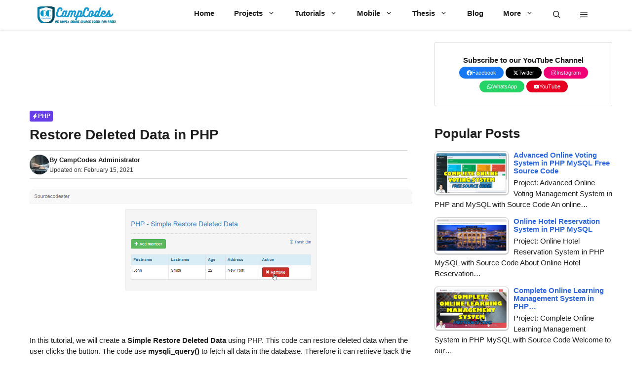

--- FILE ---
content_type: text/html; charset=UTF-8
request_url: https://www.campcodes.com/tutorials/php-tutorials/restore-deleted-data-in-php/
body_size: 39178
content:
<!DOCTYPE html><html lang="en-US" prefix="og: https://ogp.me/ns#"><head><script data-no-optimize="1">var litespeed_docref=sessionStorage.getItem("litespeed_docref");litespeed_docref&&(Object.defineProperty(document,"referrer",{get:function(){return litespeed_docref}}),sessionStorage.removeItem("litespeed_docref"));</script> <meta charset="UTF-8"><meta name="viewport" content="width=device-width, initial-scale=1"><title>Restore Deleted Data In PHP | Campcodes</title><meta name="description" content="In this tutorial, we will create a Simple Restore Deleted Data using PHP. This code can restore deleted data when the user clicks the button. The code"/><meta name="robots" content="follow, index, max-snippet:-1, max-video-preview:-1, max-image-preview:large"/><link rel="canonical" href="https://www.campcodes.com/tutorials/php-tutorials/restore-deleted-data-in-php/" /><meta property="og:locale" content="en_US" /><meta property="og:type" content="article" /><meta property="og:title" content="Restore Deleted Data In PHP | Campcodes" /><meta property="og:description" content="In this tutorial, we will create a Simple Restore Deleted Data using PHP. This code can restore deleted data when the user clicks the button. The code" /><meta property="og:url" content="https://www.campcodes.com/tutorials/php-tutorials/restore-deleted-data-in-php/" /><meta property="og:site_name" content="CampCodes" /><meta property="article:publisher" content="https://www.facebook.com/bermzisware" /><meta property="article:author" content="https://www.facebook.com/donnieboiii/" /><meta property="article:tag" content="how to recover deleted data from phpmyadmin" /><meta property="article:tag" content="how to rollback deleted data in mysql" /><meta property="article:tag" content="mysql recover deleted records" /><meta property="article:tag" content="mysql undo delete" /><meta property="article:tag" content="php tutorials" /><meta property="article:tag" content="recover deleted database phpmyadmin" /><meta property="article:tag" content="restore deleted data in php" /><meta property="article:tag" content="undo drop table mysql" /><meta property="article:section" content="PHP" /><meta property="og:updated_time" content="2021-02-15T20:19:17+08:00" /><meta property="fb:app_id" content="287296355740312" /><meta property="og:image" content="https://www.campcodes.com/wp-content/uploads/2020/06/2019-05-30_23_40_36-localhost_php_-_simple_restore_deleted_data_-1.png" /><meta property="og:image:secure_url" content="https://www.campcodes.com/wp-content/uploads/2020/06/2019-05-30_23_40_36-localhost_php_-_simple_restore_deleted_data_-1.png" /><meta property="og:image:width" content="1366" /><meta property="og:image:height" content="478" /><meta property="og:image:alt" content="restore deleted data in php" /><meta property="og:image:type" content="image/png" /><meta property="article:published_time" content="2020-06-09T05:53:50+08:00" /><meta property="article:modified_time" content="2021-02-15T20:19:17+08:00" /><meta name="twitter:card" content="summary_large_image" /><meta name="twitter:title" content="Restore Deleted Data In PHP | Campcodes" /><meta name="twitter:description" content="In this tutorial, we will create a Simple Restore Deleted Data using PHP. This code can restore deleted data when the user clicks the button. The code" /><meta name="twitter:site" content="@CampCodes" /><meta name="twitter:creator" content="@CampCodes" /><meta name="twitter:image" content="https://www.campcodes.com/wp-content/uploads/2020/06/2019-05-30_23_40_36-localhost_php_-_simple_restore_deleted_data_-1.png" /><meta name="twitter:label1" content="Written by" /><meta name="twitter:data1" content="CampCodes Administrator" /><meta name="twitter:label2" content="Time to read" /><meta name="twitter:data2" content="8 minutes" /> <script type="application/ld+json" class="rank-math-schema-pro">{"@context":"https://schema.org","@graph":[{"@type":["Organization","Person"],"@id":"https://www.campcodes.com/#person","name":"admin","url":"https://www.campcodes.com","sameAs":["https://www.facebook.com/bermzisware","https://twitter.com/CampCodes"],"email":"serbermz2020@gmail.com","logo":{"@type":"ImageObject","@id":"https://www.campcodes.com/#logo","url":"https://www.campcodes.com/wp-content/uploads/2020/05/cc.png","contentUrl":"https://www.campcodes.com/wp-content/uploads/2020/05/cc.png","caption":"CampCodes","inLanguage":"en-US","width":"225","height":"225"},"image":{"@id":"https://www.campcodes.com/#logo"}},{"@type":"WebSite","@id":"https://www.campcodes.com/#website","url":"https://www.campcodes.com","name":"CampCodes","publisher":{"@id":"https://www.campcodes.com/#person"},"inLanguage":"en-US"},{"@type":"ImageObject","@id":"https://www.campcodes.com/wp-content/uploads/2020/06/2019-05-30_23_40_36-localhost_php_-_simple_restore_deleted_data_-1.png","url":"https://www.campcodes.com/wp-content/uploads/2020/06/2019-05-30_23_40_36-localhost_php_-_simple_restore_deleted_data_-1.png","width":"1366","height":"478","caption":"restore deleted data in php","inLanguage":"en-US"},{"@type":"BreadcrumbList","@id":"https://www.campcodes.com/tutorials/php-tutorials/restore-deleted-data-in-php/#breadcrumb","itemListElement":[{"@type":"ListItem","position":"1","item":{"@id":"https://www.campcodes.com","name":"Home"}},{"@type":"ListItem","position":"2","item":{"@id":"https://www.campcodes.com/tutorials/php-tutorials/restore-deleted-data-in-php/","name":"Restore Deleted Data in PHP"}}]},{"@type":"WebPage","@id":"https://www.campcodes.com/tutorials/php-tutorials/restore-deleted-data-in-php/#webpage","url":"https://www.campcodes.com/tutorials/php-tutorials/restore-deleted-data-in-php/","name":"Restore Deleted Data In PHP | Campcodes","datePublished":"2020-06-09T05:53:50+08:00","dateModified":"2021-02-15T20:19:17+08:00","isPartOf":{"@id":"https://www.campcodes.com/#website"},"primaryImageOfPage":{"@id":"https://www.campcodes.com/wp-content/uploads/2020/06/2019-05-30_23_40_36-localhost_php_-_simple_restore_deleted_data_-1.png"},"inLanguage":"en-US","breadcrumb":{"@id":"https://www.campcodes.com/tutorials/php-tutorials/restore-deleted-data-in-php/#breadcrumb"}},{"@type":"Person","@id":"https://www.campcodes.com/tutorials/php-tutorials/restore-deleted-data-in-php/#author","name":"CampCodes Administrator","description":"Ser Bermz is the owner of the website: www.campcodes.com. He is a Computer Engineer and currently working as a Professor. All of his projects and tutorials with source codes are a Free of Cost. Mobile Development: Android and iOS Languages: Java, Visual Basic.NET, C#.NET, PHP, Python Frameworks: CodeIgniter, Slim, Node.js, Bootstrap, HTML, XML, JSON, Kotlin, Swift Databases: MySQL, Microsoft SQL Server, MS Access, MongoDB, SQLite, Neo4j (Graph Database) Microprocessors: Arduino, Raspberry PI Web Server: Apache Version Control: Git Business Email: serbermz2020@gmail.com Share our Channel with your friends and don't forget to subscribe Ser Bermz, a Free Education Portal.","image":{"@type":"ImageObject","@id":"https://www.campcodes.com/wp-content/litespeed/avatar/9e0ff7bf51f2b43000db33ea3653ebb5.jpg?ver=1768291806","url":"https://www.campcodes.com/wp-content/litespeed/avatar/9e0ff7bf51f2b43000db33ea3653ebb5.jpg?ver=1768291806","caption":"CampCodes Administrator","inLanguage":"en-US"},"sameAs":["https://www.campcodes.com/"]},{"@type":"BlogPosting","headline":"Restore Deleted Data In PHP | Campcodes","keywords":"restore deleted data in php","datePublished":"2020-06-09T05:53:50+08:00","dateModified":"2021-02-15T20:19:17+08:00","author":{"@id":"https://www.campcodes.com/tutorials/php-tutorials/restore-deleted-data-in-php/#author","name":"CampCodes Administrator"},"publisher":{"@id":"https://www.campcodes.com/#person"},"description":"In this tutorial, we will create a\u00a0Simple Restore Deleted Data\u00a0using PHP. This code can restore deleted data when the user clicks the button. The code","name":"Restore Deleted Data In PHP | Campcodes","@id":"https://www.campcodes.com/tutorials/php-tutorials/restore-deleted-data-in-php/#richSnippet","isPartOf":{"@id":"https://www.campcodes.com/tutorials/php-tutorials/restore-deleted-data-in-php/#webpage"},"image":{"@id":"https://www.campcodes.com/wp-content/uploads/2020/06/2019-05-30_23_40_36-localhost_php_-_simple_restore_deleted_data_-1.png"},"inLanguage":"en-US","mainEntityOfPage":{"@id":"https://www.campcodes.com/tutorials/php-tutorials/restore-deleted-data-in-php/#webpage"}}]}</script> <link rel='dns-prefetch' href='//use.fontawesome.com' /><link href='https://fonts.gstatic.com' crossorigin rel='preconnect' /><link href='https://fonts.googleapis.com' crossorigin rel='preconnect' /><link rel="alternate" type="application/rss+xml" title="Campcodes &raquo; Feed" href="https://www.campcodes.com/feed/" /><link rel="alternate" type="application/rss+xml" title="Campcodes &raquo; Comments Feed" href="https://www.campcodes.com/comments/feed/" /><link rel="alternate" type="application/rss+xml" title="Campcodes &raquo; Restore Deleted Data in PHP Comments Feed" href="https://www.campcodes.com/tutorials/php-tutorials/restore-deleted-data-in-php/feed/" /><style id='wp-img-auto-sizes-contain-inline-css'>img:is([sizes=auto i],[sizes^="auto," i]){contain-intrinsic-size:3000px 1500px}
/*# sourceURL=wp-img-auto-sizes-contain-inline-css */</style><style id="litespeed-ucss">ul{box-sizing:border-box}:root{--wp--preset--font-size--normal:16px;--wp--preset--font-size--huge:42px}.screen-reader-text:focus{font-size:1em}html :where(img[class*=wp-image-]){height:auto;max-width:100%}:where(figure){margin:0 0 1em}.simplebtn{display:inline-block;border-radius:3px;-webkit-border-radius:3px;-moz-border-radius:3px;-ms-border-radius:3px;-o-border-radius:3px;font-weight:700;padding:6px 20px;text-align:center;margin:10px 10px 0 0}.simplebtn:hover{opacity:.85;text-decoration:none!important}.simplebtn.pink,a.simplebtn.pink:hover{background-color:#d63f72}.simplebtn.pink{border:1px solid #d63f72;color:#fff;text-shadow:0-1px 0#d63f72}:root{--font-size-lg:16px;--font-size-sm:12px;--border-radius-regular:3px;--border-radius-sm:2px;--padding-regular:5px 15px}#ez-toc-container{background:#f9f9f9;border:1px solid #aaa;border-radius:4px;-webkit-box-shadow:0 1px 1px rgba(0,0,0,.05);box-shadow:0 1px 1px rgba(0,0,0,.05);display:table;margin-bottom:1em;padding:10px 20px 10px 10px;position:relative;width:auto}#ez-toc-container li,#ez-toc-container ul{padding:0}#ez-toc-container li,#ez-toc-container ul,#ez-toc-container ul li{background:0 0;list-style:none;line-height:1.6;margin:0;overflow:hidden;z-index:1}#ez-toc-container .ez-toc-title{text-align:left;line-height:1.45;margin:0;padding:0}.ez-toc-title{display:inline;text-align:left;vertical-align:middle}#ez-toc-container a{color:#444;box-shadow:none;text-decoration:none;text-shadow:none;display:inline-flex;align-items:stretch;flex-wrap:nowrap}#ez-toc-container a:visited{color:#9f9f9f}#ez-toc-container a:hover{text-decoration:underline}#ez-toc-container input{position:absolute;left:-999em}#ez-toc-container input[type=checkbox]:checked+nav{opacity:0;max-height:0;border:0;display:none}#ez-toc-container label{position:relative;cursor:pointer;display:initial}div#ez-toc-container .ez-toc-title{display:initial}.eztoc-hide{display:none}.ez-toc-icon-toggle-span{display:flex;align-items:center;width:35px;height:30px;justify-content:center;direction:ltr}.tptn-left-thumbs ul{margin:0!important;padding:0!important}.tptn-left-thumbs ul li{clear:both;list-style:none;margin-bottom:15px;display:block;background:0 0;padding:0!important}.tptn-left-thumbs ul li:after,.tptn-left-thumbs ul:after{content:"";display:table;clear:both}.tptn-left-thumbs .tptn_title{font-weight:700;display:block;padding-bottom:5px;text-decoration:none;line-height:1.1em}.tptn-left-thumbs img.tptn_thumb{display:block;float:left;clear:left;margin-right:10px!important;padding:3px!important;border:1px #ccc solid;-webkit-box-shadow:0 1px 2px rgba(0,0,0,.4);-moz-box-shadow:0 1px 2px rgba(0,0,0,.4);box-shadow:0 1px 2px rgba(0,0,0,.4);-webkit-border-radius:7px;-moz-border-radius:7px;border-radius:7px}.tptn-left-thumbs img.tptn_thumb:after{content:" ";width:100%;height:100%;position:absolute;top:-1px;left:-1px;border:solid 1px #222;-webkit-box-shadow:inset 0 0 1px rgba(255,255,255,.4),inset 0 1px 0 rgba(255,255,255,.4),0 1px 2px rgba(0,0,0,.3);-moz-box-shadow:inset 0 0 1px rgba(255,255,255,.4),inset 0 1px 0 rgba(255,255,255,.4),0 1px 2px rgba(0,0,0,.3);box-shadow:inset 0 0 1px rgba(255,255,255,.4),inset 0 1px 0 rgba(255,255,255,.4),0 1px 2px rgba(0,0,0,.3);-webkit-border-radius:7px;-moz-border-radius:7px;border-radius:7px}.main-navigation ul ul a,.tptn-left-thumbs .tptn_excerpt,main{display:block}body,html,li{margin:0}body,figure,h1,h2,h3,html,li,p,ul{padding:0;border:0}pre{border:0}html{font-family:sans-serif;-webkit-text-size-adjust:100%;-ms-text-size-adjust:100%;-webkit-font-smoothing:antialiased;-moz-osx-font-smoothing:grayscale;box-sizing:border-box}*,::after,::before{box-sizing:inherit}button,input,textarea{margin:0}[type=search]{-webkit-appearance:textfield;outline-offset:-2px}[type=search]::-webkit-search-decoration{-webkit-appearance:none}::-moz-focus-inner{border-style:none;padding:0}:-moz-focusring{outline:1px dotted ButtonText}body,button,input,textarea{font-family:-apple-system,system-ui,BlinkMacSystemFont,"Segoe UI",Helvetica,Arial,sans-serif,"Apple Color Emoji","Segoe UI Emoji","Segoe UI Symbol";text-transform:none;line-height:1.5}p{margin:0 0 1.5em}h1,h2,h3,pre{font-family:inherit}h1,h2,h3{font-style:inherit;margin:0 0 20px;line-height:1.2em;text-transform:none;font-weight:600;font-size:28px}pre{background:rgba(0,0,0,.05);font-size:inherit;line-height:normal;margin:0 0 1.5em;padding:20px;overflow:auto;max-width:100%}h2,h3{font-size:26px}h3{font-size:22px}ul{margin:0 0 1.5em 3em;list-style:disc}li>ul{margin-bottom:0;margin-left:1.5em}strong{font-weight:700}ins{text-decoration:none}small{font-size:75%}figure{margin:0}button,input[type=submit]{background:#55555e;border:1px solid transparent;cursor:pointer;-webkit-appearance:button;padding:10px 20px}input[type=email],input[type=search],input[type=text],input[type=url],textarea{border:1px solid;border-radius:0;padding:10px 15px;max-width:100%}.main-navigation ul ul li,textarea{width:100%}a,button,input{transition:color .1s ease-in-out,background-color .1s ease-in-out}a{text-decoration:none}.size-large,img{max-width:100%;height:auto}.screen-reader-text{border:0;clip:rect(1px,1px,1px,1px);clip-path:inset(50%);height:1px;margin:-1px;overflow:hidden;padding:0;position:absolute!important;width:1px;word-wrap:normal!important}.screen-reader-text:focus{background-color:#f1f1f1;border-radius:3px;box-shadow:0 0 2px 2px rgba(0,0,0,.6);clip:auto!important;clip-path:none;color:#21759b;display:block;font-size:.875rem;font-weight:700;height:auto;left:5px;line-height:normal;padding:15px 23px 14px;text-decoration:none;top:5px;width:auto;z-index:100000}.main-navigation{z-index:100;padding:0;clear:both;display:block}.main-navigation a{display:block;text-decoration:none;text-transform:none}.main-navigation ul{list-style:none;margin:0;padding-left:0}.main-navigation .main-nav ul li a{padding-left:20px;padding-right:20px}.inside-navigation,.main-navigation li{position:relative}.main-navigation .inside-navigation{display:flex;align-items:center;flex-wrap:wrap;justify-content:space-between}.main-navigation .main-nav>ul{flex-wrap:wrap}.main-navigation .main-nav>ul,.main-navigation .menu-bar-items{display:flex;align-items:center}.main-navigation .menu-bar-items a{color:inherit}.main-navigation .menu-bar-item{position:relative}.main-navigation .menu-bar-item>a{padding-left:20px;padding-right:20px}.nav-align-right .inside-navigation{justify-content:flex-end}.main-navigation ul ul{display:block;box-shadow:1px 1px 0 rgba(0,0,0,.1);float:left;position:absolute;left:-99999px;opacity:0;z-index:99999;width:200px;text-align:left;top:auto;transition:opacity 80ms linear;transition-delay:0s;pointer-events:none;height:0;overflow:hidden}.main-navigation .main-nav ul ul li a{line-height:normal;padding:10px 20px;font-size:14px}.main-navigation .main-nav ul li.menu-item-has-children>a{padding-right:0;position:relative}.main-navigation:not(.toggled) ul li:hover>ul{left:auto;opacity:1;transition-delay:150ms;pointer-events:auto;height:auto;overflow:visible}.menu-item-has-children .dropdown-menu-toggle{display:inline-block;height:100%;clear:both;padding-right:20px;padding-left:10px}.site-logo{display:inline-block;max-width:100%}.site-content{word-wrap:break-word;display:flex}.grid-container{margin-left:auto;margin-right:auto;max-width:1200px}.separate-containers.right-sidebar .site-main{margin-left:0}.separate-containers .site-main>:last-child{margin-bottom:0}.gp-icon{display:inline-flex;align-self:center}.gp-icon svg{height:1em;width:1em;top:.125em;position:relative;fill:currentColor}.icon-menu-bars svg:nth-child(2),.icon-search svg:nth-child(2){display:none}.container.grid-container{width:auto}.menu-toggle{display:none;padding:0 20px;margin:0;font-weight:400;text-transform:none;font-size:15px;cursor:pointer}.menu-toggle .mobile-menu{padding-left:3px}.menu-toggle .gp-icon+.mobile-menu{padding-left:9px}button.menu-toggle{background-color:transparent;flex-grow:1;border:0;text-align:center}button.menu-toggle:active,button.menu-toggle:focus,button.menu-toggle:hover{background-color:transparent}.has-menu-bar-items button.menu-toggle{flex-grow:0}@media (max-width:768px){.hide-on-mobile{display:none!important}a,body,button,input,textarea{transition:all 0s ease-in-out}.site-content{flex-direction:column}.container .site-content .content-area{width:auto}.is-right-sidebar.sidebar{width:auto;order:initial}#main{margin-left:0;margin-right:0}body:not(.no-sidebar) #main{margin-bottom:0}}body{background-color:var(--background-1);color:var(--text-1)}a{color:var(--link-text)}a:active,a:focus,a:hover{color:var(--text-2)}:root{--background:#ffffff;--background-1:#ffffff;--text-1:#1d1d1d;--text-2:#383838;--link-text:#2e67d9;--color-background:#673de6;--color-background-hover:#4F25D1;--border-color:#d7d7d7;--rgb-color-1:#279EF6;--rgb-color-2:#07CCC2}.gp-modal:not(.gp-modal--open):not(.gp-modal--transition){display:none}.gp-modal__overlay{display:none;position:fixed;top:0;left:0;right:0;bottom:0;background:rgba(0,0,0,.2);display:flex;justify-content:center;align-items:center;z-index:10000;backdrop-filter:blur(3px);transition:opacity 500ms ease;opacity:0}.gp-modal__container{max-width:100%;max-height:100vh;transform:scale(.9);transition:transform 500ms ease;padding:0 10px}.search-modal-fields{display:flex}.gp-search-modal .gp-modal__overlay{align-items:flex-start;padding-top:25vh;background:var(--gp-search-modal-overlay-bg-color)}.search-modal-form{width:500px;max-width:100%;background-color:var(--gp-search-modal-bg-color);color:var(--gp-search-modal-text-color)}.search-modal-form .search-field,.search-modal-form .search-field:focus{width:100%;height:60px;background-color:transparent;border:0;appearance:none;color:currentColor}.search-modal-fields button,.search-modal-fields button:active,.search-modal-fields button:focus,.search-modal-fields button:hover{background-color:transparent;border:0;color:currentColor;width:60px}body,button,input,textarea{font-family:Montserrat,sans-serif;font-weight:400;font-size:15px}@media (max-width:768px){body,button,input,textarea{font-size:15px}}button:not(.menu-toggle),input[type=submit]{font-size:15px}@media (max-width:1024px){h1{font-size:26px}}@media (max-width:768px){h1{font-size:24px}}@media (max-width:1024px){h2{font-size:24px}}@media (max-width:768px){h2{font-size:22px}}@media (max-width:768px){h3{font-size:18px}}.main-navigation .menu-bar-items,.main-navigation .menu-toggle,.main-navigation a{font-weight:600;font-size:15px}.main-navigation,.main-navigation ul ul{background-color:var(--background)}.main-navigation .main-nav ul li a,.main-navigation .menu-bar-items,.main-navigation .menu-toggle,h1,h2,h3{color:var(--text-1)}.main-navigation .main-nav ul li:not([class*=current-menu-]):focus>a,.main-navigation .main-nav ul li:not([class*=current-menu-]):hover>a,.main-navigation .menu-bar-item:hover>a{color:var(--color-background-hover);background-color:var(--background)}button.menu-toggle:focus,button.menu-toggle:hover{color:var(--text-1)}.main-navigation .main-nav ul li[class*=current-menu-]>a{color:var(--text-1);background-color:var(--background)}.separate-containers .comments-area{color:var(--text-2);background-color:var(--background-1);padding:20px 30px}.comments-area a,.comments-area a:hover{color:var(--link-text)}input[type=email],input[type=search],input[type=text],input[type=url],textarea{color:var(--text-2);background-color:var(--background-1);border-color:var(--text-2)}input[type=email]:focus,input[type=search]:focus,input[type=text]:focus,input[type=url]:focus,textarea:focus{color:var(--text-2);background-color:var(--background-1);border-color:var(--text-2)}button,input[type=submit]{color:#fff;background-color:var(--color-background)}button:focus,button:hover,input[type=submit]:focus,input[type=submit]:hover{color:#fff;background-color:var(--color-background-hover)}:root{--gp-search-modal-bg-color:#ffffff;--gp-search-modal-text-color:#171717;--gp-search-modal-overlay-bg-color:rgba(33,33,33,0.15)}@media (max-width:768px){.main-navigation .menu-bar-item:hover>a{background:0 0;color:var(--text-1)}}.nav-below-header .main-navigation .inside-navigation.grid-container{padding:0 20px}.site-main>*{margin-bottom:25px}.separate-containers .site-main{margin:25px}.separate-containers .inside-right-sidebar{margin-top:25px;margin-bottom:25px}.main-navigation .main-nav ul li a,.main-navigation .menu-bar-item>a,.menu-toggle{line-height:54px;transition:line-height 300ms ease}@media (max-width:768px){.separate-containers .comments-area{padding:20px}}.main-navigation{box-shadow:rgb(0 0 0/.16)0 1px 4px}.wpjankari-social-wrapper{margin:15px;padding-left:20px;padding-right:20px;font-size:0;text-align:center;display:flex;flex-wrap:wrap}.wpjankari-social-sharing{padding:8px;margin:4px;border-radius:4px;flex:1}@media only screen and (max-width:600px){.wpjankari-social-sharing{display:inline-block}}.wpjankari-social-sharing svg{position:relative;top:.15em;display:inline-block}.wpjankari-social-facebook{fill:#fff;background-color:rgb(59 89 152)}.wpjankari-social-twitter{fill:#fff;background-color:#000}.wpjankari-social-whatsapp{fill:#fff;background-color:rgb(37 211 102)}.wpjankari-social-telegram{fill:#fff;background-color:#027ebd}.wpjankari-social-more{fill:#fff;background-color:#000}.comment-respond .comment-reply-title{padding:8px 8px 8px 20px;border-radius:4px;color:#fff!important;background-color:var(--color-background);box-shadow:rgb(19 20 9/.2)0 7px 28px}.slideout-navigation.main-navigation:not(.is-open):not(.slideout-transition){display:none}.slideout-navigation.main-navigation:not(.slideout-transition).do-overlay{opacity:1}button.slideout-exit:hover{background-color:transparent}.slideout-navigation button.slideout-exit{background:0 0;width:100%;text-align:left;padding-top:20px;padding-bottom:20px;box-sizing:border-box;border:0}#generate-slideout-menu{z-index:100001}.slideout-navigation.do-overlay{transform:none!important;transition:opacity .2s,visibility .2s;width:100%;text-align:center;left:0;right:0}.slideout-navigation.do-overlay .inside-navigation{display:flex;flex-direction:column;padding:10% 10%0;max-width:700px}.slideout-navigation.do-overlay .slideout-exit{position:fixed;right:0;top:0;width:auto;font-size:25px}.slideout-navigation.do-overlay .inside-navigation{text-align:center}@media (max-width:768px){.slideout-navigation.do-overlay .slideout-exit{position:static;text-align:center}}.navigation-branding{display:flex;align-items:center;order:0;margin-right:10px}.navigation-branding img{position:relative;padding:10px 0;display:block;transition:height .3s ease}.main-navigation .menu-toggle{flex-grow:1;width:auto}.main-navigation.has-branding .menu-toggle{flex-grow:0;padding-right:20px;order:2}.nav-align-right .navigation-branding{margin-right:auto}</style><style id='global-styles-inline-css'>:root{--wp--preset--aspect-ratio--square: 1;--wp--preset--aspect-ratio--4-3: 4/3;--wp--preset--aspect-ratio--3-4: 3/4;--wp--preset--aspect-ratio--3-2: 3/2;--wp--preset--aspect-ratio--2-3: 2/3;--wp--preset--aspect-ratio--16-9: 16/9;--wp--preset--aspect-ratio--9-16: 9/16;--wp--preset--color--black: #000000;--wp--preset--color--cyan-bluish-gray: #abb8c3;--wp--preset--color--white: #ffffff;--wp--preset--color--pale-pink: #f78da7;--wp--preset--color--vivid-red: #cf2e2e;--wp--preset--color--luminous-vivid-orange: #ff6900;--wp--preset--color--luminous-vivid-amber: #fcb900;--wp--preset--color--light-green-cyan: #7bdcb5;--wp--preset--color--vivid-green-cyan: #00d084;--wp--preset--color--pale-cyan-blue: #8ed1fc;--wp--preset--color--vivid-cyan-blue: #0693e3;--wp--preset--color--vivid-purple: #9b51e0;--wp--preset--color--background: var(--background);--wp--preset--color--background-1: var(--background-1);--wp--preset--color--text-1: var(--text-1);--wp--preset--color--text-2: var(--text-2);--wp--preset--color--link-text: var(--link-text);--wp--preset--color--color-background: var(--color-background);--wp--preset--color--color-background-hover: var(--color-background-hover);--wp--preset--color--border-color: var(--border-color);--wp--preset--color--rgb-color-1: var(--rgb-color-1);--wp--preset--color--rgb-color-2: var(--rgb-color-2);--wp--preset--gradient--vivid-cyan-blue-to-vivid-purple: linear-gradient(135deg,rgb(6,147,227) 0%,rgb(155,81,224) 100%);--wp--preset--gradient--light-green-cyan-to-vivid-green-cyan: linear-gradient(135deg,rgb(122,220,180) 0%,rgb(0,208,130) 100%);--wp--preset--gradient--luminous-vivid-amber-to-luminous-vivid-orange: linear-gradient(135deg,rgb(252,185,0) 0%,rgb(255,105,0) 100%);--wp--preset--gradient--luminous-vivid-orange-to-vivid-red: linear-gradient(135deg,rgb(255,105,0) 0%,rgb(207,46,46) 100%);--wp--preset--gradient--very-light-gray-to-cyan-bluish-gray: linear-gradient(135deg,rgb(238,238,238) 0%,rgb(169,184,195) 100%);--wp--preset--gradient--cool-to-warm-spectrum: linear-gradient(135deg,rgb(74,234,220) 0%,rgb(151,120,209) 20%,rgb(207,42,186) 40%,rgb(238,44,130) 60%,rgb(251,105,98) 80%,rgb(254,248,76) 100%);--wp--preset--gradient--blush-light-purple: linear-gradient(135deg,rgb(255,206,236) 0%,rgb(152,150,240) 100%);--wp--preset--gradient--blush-bordeaux: linear-gradient(135deg,rgb(254,205,165) 0%,rgb(254,45,45) 50%,rgb(107,0,62) 100%);--wp--preset--gradient--luminous-dusk: linear-gradient(135deg,rgb(255,203,112) 0%,rgb(199,81,192) 50%,rgb(65,88,208) 100%);--wp--preset--gradient--pale-ocean: linear-gradient(135deg,rgb(255,245,203) 0%,rgb(182,227,212) 50%,rgb(51,167,181) 100%);--wp--preset--gradient--electric-grass: linear-gradient(135deg,rgb(202,248,128) 0%,rgb(113,206,126) 100%);--wp--preset--gradient--midnight: linear-gradient(135deg,rgb(2,3,129) 0%,rgb(40,116,252) 100%);--wp--preset--font-size--small: 13px;--wp--preset--font-size--medium: 20px;--wp--preset--font-size--large: 36px;--wp--preset--font-size--x-large: 42px;--wp--preset--spacing--20: 0.44rem;--wp--preset--spacing--30: 0.67rem;--wp--preset--spacing--40: 1rem;--wp--preset--spacing--50: 1.5rem;--wp--preset--spacing--60: 2.25rem;--wp--preset--spacing--70: 3.38rem;--wp--preset--spacing--80: 5.06rem;--wp--preset--shadow--natural: 6px 6px 9px rgba(0, 0, 0, 0.2);--wp--preset--shadow--deep: 12px 12px 50px rgba(0, 0, 0, 0.4);--wp--preset--shadow--sharp: 6px 6px 0px rgba(0, 0, 0, 0.2);--wp--preset--shadow--outlined: 6px 6px 0px -3px rgb(255, 255, 255), 6px 6px rgb(0, 0, 0);--wp--preset--shadow--crisp: 6px 6px 0px rgb(0, 0, 0);}:where(.is-layout-flex){gap: 0.5em;}:where(.is-layout-grid){gap: 0.5em;}body .is-layout-flex{display: flex;}.is-layout-flex{flex-wrap: wrap;align-items: center;}.is-layout-flex > :is(*, div){margin: 0;}body .is-layout-grid{display: grid;}.is-layout-grid > :is(*, div){margin: 0;}:where(.wp-block-columns.is-layout-flex){gap: 2em;}:where(.wp-block-columns.is-layout-grid){gap: 2em;}:where(.wp-block-post-template.is-layout-flex){gap: 1.25em;}:where(.wp-block-post-template.is-layout-grid){gap: 1.25em;}.has-black-color{color: var(--wp--preset--color--black) !important;}.has-cyan-bluish-gray-color{color: var(--wp--preset--color--cyan-bluish-gray) !important;}.has-white-color{color: var(--wp--preset--color--white) !important;}.has-pale-pink-color{color: var(--wp--preset--color--pale-pink) !important;}.has-vivid-red-color{color: var(--wp--preset--color--vivid-red) !important;}.has-luminous-vivid-orange-color{color: var(--wp--preset--color--luminous-vivid-orange) !important;}.has-luminous-vivid-amber-color{color: var(--wp--preset--color--luminous-vivid-amber) !important;}.has-light-green-cyan-color{color: var(--wp--preset--color--light-green-cyan) !important;}.has-vivid-green-cyan-color{color: var(--wp--preset--color--vivid-green-cyan) !important;}.has-pale-cyan-blue-color{color: var(--wp--preset--color--pale-cyan-blue) !important;}.has-vivid-cyan-blue-color{color: var(--wp--preset--color--vivid-cyan-blue) !important;}.has-vivid-purple-color{color: var(--wp--preset--color--vivid-purple) !important;}.has-black-background-color{background-color: var(--wp--preset--color--black) !important;}.has-cyan-bluish-gray-background-color{background-color: var(--wp--preset--color--cyan-bluish-gray) !important;}.has-white-background-color{background-color: var(--wp--preset--color--white) !important;}.has-pale-pink-background-color{background-color: var(--wp--preset--color--pale-pink) !important;}.has-vivid-red-background-color{background-color: var(--wp--preset--color--vivid-red) !important;}.has-luminous-vivid-orange-background-color{background-color: var(--wp--preset--color--luminous-vivid-orange) !important;}.has-luminous-vivid-amber-background-color{background-color: var(--wp--preset--color--luminous-vivid-amber) !important;}.has-light-green-cyan-background-color{background-color: var(--wp--preset--color--light-green-cyan) !important;}.has-vivid-green-cyan-background-color{background-color: var(--wp--preset--color--vivid-green-cyan) !important;}.has-pale-cyan-blue-background-color{background-color: var(--wp--preset--color--pale-cyan-blue) !important;}.has-vivid-cyan-blue-background-color{background-color: var(--wp--preset--color--vivid-cyan-blue) !important;}.has-vivid-purple-background-color{background-color: var(--wp--preset--color--vivid-purple) !important;}.has-black-border-color{border-color: var(--wp--preset--color--black) !important;}.has-cyan-bluish-gray-border-color{border-color: var(--wp--preset--color--cyan-bluish-gray) !important;}.has-white-border-color{border-color: var(--wp--preset--color--white) !important;}.has-pale-pink-border-color{border-color: var(--wp--preset--color--pale-pink) !important;}.has-vivid-red-border-color{border-color: var(--wp--preset--color--vivid-red) !important;}.has-luminous-vivid-orange-border-color{border-color: var(--wp--preset--color--luminous-vivid-orange) !important;}.has-luminous-vivid-amber-border-color{border-color: var(--wp--preset--color--luminous-vivid-amber) !important;}.has-light-green-cyan-border-color{border-color: var(--wp--preset--color--light-green-cyan) !important;}.has-vivid-green-cyan-border-color{border-color: var(--wp--preset--color--vivid-green-cyan) !important;}.has-pale-cyan-blue-border-color{border-color: var(--wp--preset--color--pale-cyan-blue) !important;}.has-vivid-cyan-blue-border-color{border-color: var(--wp--preset--color--vivid-cyan-blue) !important;}.has-vivid-purple-border-color{border-color: var(--wp--preset--color--vivid-purple) !important;}.has-vivid-cyan-blue-to-vivid-purple-gradient-background{background: var(--wp--preset--gradient--vivid-cyan-blue-to-vivid-purple) !important;}.has-light-green-cyan-to-vivid-green-cyan-gradient-background{background: var(--wp--preset--gradient--light-green-cyan-to-vivid-green-cyan) !important;}.has-luminous-vivid-amber-to-luminous-vivid-orange-gradient-background{background: var(--wp--preset--gradient--luminous-vivid-amber-to-luminous-vivid-orange) !important;}.has-luminous-vivid-orange-to-vivid-red-gradient-background{background: var(--wp--preset--gradient--luminous-vivid-orange-to-vivid-red) !important;}.has-very-light-gray-to-cyan-bluish-gray-gradient-background{background: var(--wp--preset--gradient--very-light-gray-to-cyan-bluish-gray) !important;}.has-cool-to-warm-spectrum-gradient-background{background: var(--wp--preset--gradient--cool-to-warm-spectrum) !important;}.has-blush-light-purple-gradient-background{background: var(--wp--preset--gradient--blush-light-purple) !important;}.has-blush-bordeaux-gradient-background{background: var(--wp--preset--gradient--blush-bordeaux) !important;}.has-luminous-dusk-gradient-background{background: var(--wp--preset--gradient--luminous-dusk) !important;}.has-pale-ocean-gradient-background{background: var(--wp--preset--gradient--pale-ocean) !important;}.has-electric-grass-gradient-background{background: var(--wp--preset--gradient--electric-grass) !important;}.has-midnight-gradient-background{background: var(--wp--preset--gradient--midnight) !important;}.has-small-font-size{font-size: var(--wp--preset--font-size--small) !important;}.has-medium-font-size{font-size: var(--wp--preset--font-size--medium) !important;}.has-large-font-size{font-size: var(--wp--preset--font-size--large) !important;}.has-x-large-font-size{font-size: var(--wp--preset--font-size--x-large) !important;}
/*# sourceURL=global-styles-inline-css */</style><style id='classic-theme-styles-inline-css'>/*! This file is auto-generated */
.wp-block-button__link{color:#fff;background-color:#32373c;border-radius:9999px;box-shadow:none;text-decoration:none;padding:calc(.667em + 2px) calc(1.333em + 2px);font-size:1.125em}.wp-block-file__button{background:#32373c;color:#fff;text-decoration:none}
/*# sourceURL=/wp-includes/css/classic-themes.min.css */</style><link rel='stylesheet' id='wpdm-font-awesome-css' href='https://use.fontawesome.com/releases/v6.2.0/css/all.css' media='all' /><style id='ez-toc-inline-css'>div#ez-toc-container .ez-toc-title {font-size: 120%;}div#ez-toc-container .ez-toc-title {font-weight: 500;}div#ez-toc-container ul li , div#ez-toc-container ul li a {font-size: 95%;}div#ez-toc-container ul li , div#ez-toc-container ul li a {font-weight: 500;}div#ez-toc-container nav ul ul li {font-size: 90%;}.ez-toc-box-title {font-weight: bold; margin-bottom: 10px; text-align: center; text-transform: uppercase; letter-spacing: 1px; color: #666; padding-bottom: 5px;position:absolute;top:-4%;left:5%;background-color: inherit;transition: top 0.3s ease;}.ez-toc-box-title.toc-closed {top:-25%;}
.ez-toc-container-direction {direction: ltr;}.ez-toc-counter ul{counter-reset: item ;}.ez-toc-counter nav ul li a::before {content: counters(item, '.', decimal) '. ';display: inline-block;counter-increment: item;flex-grow: 0;flex-shrink: 0;margin-right: .2em; float: left; }.ez-toc-widget-direction {direction: ltr;}.ez-toc-widget-container ul{counter-reset: item ;}.ez-toc-widget-container nav ul li a::before {content: counters(item, '.', decimal) '. ';display: inline-block;counter-increment: item;flex-grow: 0;flex-shrink: 0;margin-right: .2em; float: left; }
/*# sourceURL=ez-toc-inline-css */</style><style id='tptn-style-left-thumbs-inline-css'>.tptn-left-thumbs a {
				width: 150px;
				height: 150px;
				text-decoration: none;
			}
			.tptn-left-thumbs img {
				width: 150px;
				max-height: 150px;
				margin: auto;
			}
			.tptn-left-thumbs .tptn_title {
				width: 100%;
			}
			
/*# sourceURL=tptn-style-left-thumbs-inline-css */</style><style id='generate-style-inline-css'>.is-right-sidebar{width:30%;}.is-left-sidebar{width:25%;}.site-content .content-area{width:70%;}@media (max-width: 768px){.main-navigation .menu-toggle,.sidebar-nav-mobile:not(#sticky-placeholder){display:block;}.main-navigation ul,.gen-sidebar-nav,.main-navigation:not(.slideout-navigation):not(.toggled) .main-nav > ul,.has-inline-mobile-toggle #site-navigation .inside-navigation > *:not(.navigation-search):not(.main-nav){display:none;}.nav-align-right .inside-navigation,.nav-align-center .inside-navigation{justify-content:space-between;}}
.dynamic-author-image-rounded{border-radius:100%;}.dynamic-featured-image, .dynamic-author-image{vertical-align:middle;}.one-container.blog .dynamic-content-template:not(:last-child), .one-container.archive .dynamic-content-template:not(:last-child){padding-bottom:0px;}.dynamic-entry-excerpt > p:last-child{margin-bottom:0px;}
/*# sourceURL=generate-style-inline-css */</style><style id='akismet-widget-style-inline-css'>.a-stats {
				--akismet-color-mid-green: #357b49;
				--akismet-color-white: #fff;
				--akismet-color-light-grey: #f6f7f7;

				max-width: 350px;
				width: auto;
			}

			.a-stats * {
				all: unset;
				box-sizing: border-box;
			}

			.a-stats strong {
				font-weight: 600;
			}

			.a-stats a.a-stats__link,
			.a-stats a.a-stats__link:visited,
			.a-stats a.a-stats__link:active {
				background: var(--akismet-color-mid-green);
				border: none;
				box-shadow: none;
				border-radius: 8px;
				color: var(--akismet-color-white);
				cursor: pointer;
				display: block;
				font-family: -apple-system, BlinkMacSystemFont, 'Segoe UI', 'Roboto', 'Oxygen-Sans', 'Ubuntu', 'Cantarell', 'Helvetica Neue', sans-serif;
				font-weight: 500;
				padding: 12px;
				text-align: center;
				text-decoration: none;
				transition: all 0.2s ease;
			}

			/* Extra specificity to deal with TwentyTwentyOne focus style */
			.widget .a-stats a.a-stats__link:focus {
				background: var(--akismet-color-mid-green);
				color: var(--akismet-color-white);
				text-decoration: none;
			}

			.a-stats a.a-stats__link:hover {
				filter: brightness(110%);
				box-shadow: 0 4px 12px rgba(0, 0, 0, 0.06), 0 0 2px rgba(0, 0, 0, 0.16);
			}

			.a-stats .count {
				color: var(--akismet-color-white);
				display: block;
				font-size: 1.5em;
				line-height: 1.4;
				padding: 0 13px;
				white-space: nowrap;
			}
		
/*# sourceURL=akismet-widget-style-inline-css */</style><style id='generateblocks-inline-css'>.gb-container-8d5f3fe0{background-color:#1e2824;}.gb-container-f2146622{max-width:1200px;padding:60px 20px 40px;margin-right:auto;margin-left:auto;}.gb-grid-wrapper > .gb-grid-column-47f7272f{width:30%;}.gb-grid-wrapper > .gb-grid-column-6349a155{width:20%;}.gb-grid-wrapper > .gb-grid-column-b006afef{width:20%;}.gb-grid-wrapper > .gb-grid-column-2373ee01{width:30%;}.gb-container-918ac157{max-width:1200px;text-align:center;padding:20px;margin-right:auto;margin-left:auto;border-top:1px solid #817a7a;}.gb-container-a5aa48f8{max-width:1200px;padding-top:10px;padding-right:20px;padding-left:20px;margin-right:auto;margin-left:auto;}.gb-container-f1fa1469{display:inline-flex;flex-direction:row;flex-wrap:wrap;align-items:center;justify-content:flex-start;column-gap:10px;row-gap:10px;margin-bottom:10px;}.gb-container-5c95afac{padding-top:8px;padding-bottom:8px;margin-right:10px;margin-bottom:20px;border-top:1px solid var(--border-color);border-bottom:1px solid var(--border-color);}.gb-container-5e3eb3de{display:flex;align-items:center;column-gap:15px;row-gap:10px;}.gb-container-e595e85e{display:inline-flex;flex-wrap:wrap;align-items:center;justify-content:flex-start;column-gap:10px;row-gap:10px;}.gb-container-09d486a2{padding:25px 15px;margin-bottom:40px;border-radius:3px;border:1px solid var(--border-color);}.gb-container-9fdc5250{text-align:center;}.gb-container-24ec7542{padding:20px 15px;margin-bottom:40px;border-radius:3px;border:1px solid var(--border-color);}.gb-container-b2ff418f{margin-bottom:20px;border-radius:3px;color:var(--background);background-image:linear-gradient(90deg, var(--rgb-color-1), var(--rgb-color-2));}.gb-container-78c721c7{margin-bottom:15px;}.gb-grid-wrapper > .gb-grid-column-78c721c7{width:100%;}.gb-grid-wrapper > .gb-grid-column-2b81e60a{width:40%;}.gb-grid-wrapper > .gb-grid-column-9d56481d{width:60%;}.gb-grid-wrapper-89ce9f1d{display:flex;flex-wrap:wrap;margin-left:-40px;}.gb-grid-wrapper-89ce9f1d > .gb-grid-column{box-sizing:border-box;padding-left:40px;}.gb-grid-wrapper-048dcede{display:flex;flex-wrap:wrap;}.gb-grid-wrapper-048dcede > .gb-grid-column{box-sizing:border-box;}.gb-grid-wrapper-2434115f{display:flex;flex-wrap:wrap;margin-left:-10px;}.gb-grid-wrapper-2434115f > .gb-grid-column{box-sizing:border-box;padding-left:10px;}.gb-block-image-bd064f30{margin-bottom:10px;text-align:left;}.gb-image-bd064f30{width:160px;vertical-align:middle;}.gb-image-c7d5ff90{border-radius:50%;border:rgba(0, 0, 0, 0.15);width:40px;vertical-align:middle;}.gb-block-image-d2af8a94{margin-bottom:25px;}.gb-image-d2af8a94{border-radius:9px;width:100%;vertical-align:middle;}.gb-image-7de730fe{border-radius:3px;vertical-align:middle;}p.gb-headline-fdbe84c4{font-size:14px;text-align:justify;margin-bottom:0px;color:var(--background);}h3.gb-headline-b51633f4{display:inline-flex;font-size:20px;color:var(--background);}p.gb-headline-80ab2c3a{display:flex;align-items:center;column-gap:0.5em;font-size:14px;font-weight:500;margin-bottom:10px;color:var(--background);}p.gb-headline-80ab2c3a a{color:var(--background);}p.gb-headline-80ab2c3a a:hover{color:var(--background);}p.gb-headline-efecbe40{display:flex;align-items:center;column-gap:0.5em;font-size:14px;font-weight:500;margin-bottom:10px;color:var(--background);}p.gb-headline-efecbe40 a{color:var(--background);}p.gb-headline-ae55402b{display:flex;align-items:center;column-gap:0.5em;font-size:14px;font-weight:500;margin-bottom:10px;color:var(--background);}p.gb-headline-ae55402b a{color:var(--background);}p.gb-headline-ae55402b a:hover{color:var(--background);}p.gb-headline-dfe48fb7{display:flex;align-items:center;column-gap:0.5em;font-size:14px;font-weight:500;margin-bottom:10px;color:var(--background);}p.gb-headline-dfe48fb7 a{color:var(--background);}p.gb-headline-dfe48fb7 a:hover{color:var(--background);}h3.gb-headline-a0a29646{display:inline-flex;font-size:20px;color:var(--background);}p.gb-headline-1a9dfa7b{display:flex;align-items:center;column-gap:0.5em;font-size:14px;font-weight:500;margin-bottom:10px;color:var(--background);}p.gb-headline-1a9dfa7b a{color:var(--background);}p.gb-headline-1a9dfa7b a:hover{color:var(--background);}p.gb-headline-155f66df{display:flex;align-items:center;column-gap:0.5em;font-size:14px;font-weight:500;margin-bottom:10px;color:var(--background);}p.gb-headline-155f66df a{color:var(--background);}p.gb-headline-155f66df a:hover{color:var(--background);}p.gb-headline-b185e7b0{display:flex;align-items:center;column-gap:0.5em;font-size:14px;font-weight:500;margin-bottom:10px;color:var(--background);}p.gb-headline-b185e7b0 a{color:var(--background);}p.gb-headline-b185e7b0 a:hover{color:var(--background);}p.gb-headline-10f2b7df{display:flex;align-items:center;column-gap:0.5em;font-size:14px;font-weight:500;margin-bottom:10px;color:var(--background);}p.gb-headline-10f2b7df a{color:var(--background);}p.gb-headline-10f2b7df a:hover{color:var(--background);}p.gb-headline-3b38a840{display:flex;align-items:center;column-gap:0.5em;font-size:14px;font-weight:500;margin-bottom:10px;color:var(--background);}p.gb-headline-3b38a840 a{color:var(--background);}p.gb-headline-3b38a840 a:hover{color:var(--background);}h3.gb-headline-44c804eb{display:inline-flex;font-size:20px;color:var(--background);}p.gb-headline-63ce2055{display:flex;align-items:center;column-gap:0.5em;font-size:14px;font-weight:500;margin-bottom:10px;color:var(--background);}p.gb-headline-63ce2055 a{color:var(--background);}p.gb-headline-63ce2055 a:hover{color:var(--background);}p.gb-headline-63ce2055 .gb-icon{line-height:0;color:var(--background);}p.gb-headline-63ce2055 .gb-icon svg{width:1em;height:1em;fill:currentColor;}p.gb-headline-3de8bff9{font-size:13px;margin-bottom:0px;color:var(--background);}p.gb-headline-3de8bff9 a{color:var(--background);}p.gb-headline-3de8bff9 a:hover{color:var(--color-background);}h1.gb-headline-cb7ede44{margin-bottom:15px;}p.gb-headline-65cf6a9d{font-size:13px;font-weight:600;margin-bottom:2px;color:var(--text-1);}p.gb-headline-65cf6a9d a{color:var(--text-1);}p.gb-headline-65cf6a9d a:hover{color:var(--text-1);}p.gb-headline-a5ae4d9f{font-size:12px;font-weight:500;margin-bottom:0px;color:var(--text-2);}p.gb-headline-a5ae4d9f a{color:var(--text-2);}p.gb-headline-a5ae4d9f a:hover{color:var(--text-2);}h3.gb-headline-27be7fce{font-size:24px;font-weight:700;text-transform:uppercase;text-align:center;padding:4px 8px;margin-bottom:0px;color:var(--background);}h3.gb-headline-0def31e9{font-size:14px;font-weight:600;margin-bottom:8px;}h3.gb-headline-0def31e9 a{color:var(--text-2);}h3.gb-headline-0def31e9 a:hover{color:var(--text-1);}div.gb-headline-eb8fb61e{font-size:11px;font-weight:500;}a.gb-button-aff0f743{display:inline-flex;align-items:center;column-gap:0.5em;font-size:12px;font-weight:600;text-transform:uppercase;padding:2px 5px;border-radius:3px;background-color:var(--color-background);color:var(--background);text-decoration:none;}a.gb-button-aff0f743:hover, a.gb-button-aff0f743:active, a.gb-button-aff0f743:focus{background-color:var(--color-background-hover);color:var(--background);}a.gb-button-aff0f743 .gb-icon{line-height:0;}a.gb-button-aff0f743 .gb-icon svg{width:1em;height:1em;fill:currentColor;}a.gb-button-1f8c8b82{display:inline-flex;align-items:center;column-gap:0.5em;font-size:11px;font-weight:500;padding:3px 8px;background-color:var(--text-2);color:var(--background);text-decoration:none;}a.gb-button-1f8c8b82:hover, a.gb-button-1f8c8b82:active, a.gb-button-1f8c8b82:focus{background-color:var(--text-1);color:var(--background);}a.gb-button-1f8c8b82 .gb-icon{line-height:0;}a.gb-button-1f8c8b82 .gb-icon svg{width:1em;height:1em;fill:currentColor;}.gb-button-264bd991{display:inline-flex;align-items:center;column-gap:0.5em;font-size:11px;font-weight:400;padding:4px 15px;margin:2px;border-radius:15px;background-color:#1878f2;color:#ffffff;text-decoration:none;}.gb-button-264bd991:hover, .gb-button-264bd991:active, .gb-button-264bd991:focus{background-color:#1878f2;color:#ffffff;}.gb-button-264bd991 .gb-icon{line-height:0;}.gb-button-264bd991 .gb-icon svg{width:1em;height:1em;fill:currentColor;}a.gb-button-b50aa718{display:inline-flex;align-items:center;column-gap:0.5em;font-size:11px;font-weight:400;padding:4px 15px;margin:2px;border-radius:15px;background-color:#000000;color:#ffffff;text-decoration:none;}a.gb-button-b50aa718:hover, a.gb-button-b50aa718:active, a.gb-button-b50aa718:focus{background-color:#000000;color:#ffffff;}a.gb-button-b50aa718 .gb-icon{line-height:0;}a.gb-button-b50aa718 .gb-icon svg{width:1em;height:1em;fill:currentColor;}.gb-button-29cb1a43{display:inline-flex;align-items:center;column-gap:0.5em;font-size:11px;font-weight:400;padding:4px 15px;margin:2px;border-radius:15px;background-color:#f00075;color:#ffffff;text-decoration:none;}.gb-button-29cb1a43:hover, .gb-button-29cb1a43:active, .gb-button-29cb1a43:focus{background-color:#F00075;color:#ffffff;}.gb-button-29cb1a43 .gb-icon{line-height:0;}.gb-button-29cb1a43 .gb-icon svg{width:1em;height:1em;fill:currentColor;}a.gb-button-4efc2045{display:inline-flex;align-items:center;column-gap:0.5em;font-size:11px;font-weight:400;padding:4px 15px;margin:2px;border-radius:15px;background-color:#23d366;color:#ffffff;text-decoration:none;}a.gb-button-4efc2045:hover, a.gb-button-4efc2045:active, a.gb-button-4efc2045:focus{background-color:#23d366;color:#ffffff;}a.gb-button-4efc2045 .gb-icon{line-height:0;}a.gb-button-4efc2045 .gb-icon svg{width:1em;height:1em;fill:currentColor;}a.gb-button-c26533b9{display:inline-flex;align-items:center;column-gap:0.5em;font-size:11px;font-weight:400;padding:4px 15px;margin:2px;border-radius:15px;background-color:#e60022;color:#ffffff;text-decoration:none;}a.gb-button-c26533b9:hover, a.gb-button-c26533b9:active, a.gb-button-c26533b9:focus{background-color:#e60022;color:#ffffff;}a.gb-button-c26533b9 .gb-icon{line-height:0;}a.gb-button-c26533b9 .gb-icon svg{width:1em;height:1em;fill:currentColor;}@media (max-width: 1024px) {.gb-grid-wrapper > .gb-grid-column-47f7272f{width:50%;}.gb-grid-wrapper > .gb-grid-column-6349a155{width:50%;}.gb-grid-wrapper > .gb-grid-column-b006afef{width:50%;}.gb-grid-wrapper > .gb-grid-column-2373ee01{width:50%;}.gb-grid-wrapper-89ce9f1d{row-gap:60px;}}@media (max-width: 767px) {.gb-grid-wrapper > .gb-grid-column-47f7272f{width:100%;}.gb-grid-wrapper > .gb-grid-column-6349a155{width:100%;}.gb-grid-wrapper > .gb-grid-column-b006afef{width:100%;}.gb-grid-wrapper > .gb-grid-column-2373ee01{width:100%;}.gb-grid-wrapper > .gb-grid-column-2b81e60a{width:40%;}.gb-grid-wrapper > .gb-grid-column-9d56481d{width:60%;}}:root{--gb-container-width:1200px;}.gb-container .wp-block-image img{vertical-align:middle;}.gb-grid-wrapper .wp-block-image{margin-bottom:0;}.gb-highlight{background:none;}.gb-shape{line-height:0;}
/*# sourceURL=generateblocks-inline-css */</style><style id='generate-offside-inline-css'>:root{--gp-slideout-width:265px;}.slideout-navigation.main-navigation{background-color:var(--background);}.slideout-navigation.main-navigation .main-nav ul li a{color:var(--text-1);}.slideout-navigation.main-navigation ul ul{background-color:rgba(0,0,0,0);}.slideout-navigation.main-navigation .main-nav ul ul li a{color:var(--text-1);}.slideout-navigation.main-navigation .main-nav ul li:not([class*="current-menu-"]):hover > a, .slideout-navigation.main-navigation .main-nav ul li:not([class*="current-menu-"]):focus > a, .slideout-navigation.main-navigation .main-nav ul li.sfHover:not([class*="current-menu-"]) > a{background-color:rgba(0,0,0,0);}.slideout-navigation.main-navigation .main-nav ul ul li:not([class*="current-menu-"]):hover > a, .slideout-navigation.main-navigation .main-nav ul ul li:not([class*="current-menu-"]):focus > a, .slideout-navigation.main-navigation .main-nav ul ul li.sfHover:not([class*="current-menu-"]) > a{background-color:rgba(0,0,0,0);}.slideout-navigation.main-navigation .main-nav ul li[class*="current-menu-"] > a{background-color:rgba(0,0,0,0);}.slideout-navigation.main-navigation .main-nav ul ul li[class*="current-menu-"] > a{background-color:rgba(0,0,0,0);}.slideout-navigation, .slideout-navigation a{color:var(--text-1);}.slideout-navigation button.slideout-exit{color:var(--text-1);padding-left:20px;padding-right:20px;}.slide-opened nav.toggled .menu-toggle:before{display:none;}@media (max-width: 768px){.menu-bar-item.slideout-toggle{display:none;}}
/*# sourceURL=generate-offside-inline-css */</style><style id='generate-navigation-branding-inline-css'>.main-navigation.has-branding .inside-navigation.grid-container, .main-navigation.has-branding.grid-container .inside-navigation:not(.grid-container){padding:0px 30px 0px 30px;}.main-navigation.has-branding:not(.grid-container) .inside-navigation:not(.grid-container) .navigation-branding{margin-left:10px;}.navigation-branding img, .site-logo.mobile-header-logo img{height:54px;width:auto;}.navigation-branding .main-title{line-height:54px;}@media (max-width: 768px){.main-navigation.has-branding.nav-align-center .menu-bar-items, .main-navigation.has-sticky-branding.navigation-stick.nav-align-center .menu-bar-items{margin-left:auto;}.navigation-branding{margin-right:auto;margin-left:10px;}.navigation-branding .main-title, .mobile-header-navigation .site-logo{margin-left:10px;}.main-navigation.has-branding .inside-navigation.grid-container{padding:0px;}}
/*# sourceURL=generate-navigation-branding-inline-css */</style> <script type="litespeed/javascript" data-src="https://www.campcodes.com/wp-includes/js/jquery/jquery.min.js" id="jquery-core-js"></script> <script id="wpdm-frontjs-js-extra" type="litespeed/javascript">var wpdm_url={"home":"https://www.campcodes.com/","site":"https://www.campcodes.com/","ajax":"https://www.campcodes.com/wp-admin/admin-ajax.php"};var wpdm_js={"spinner":"\u003Ci class=\"fas fa-sun fa-spin\"\u003E\u003C/i\u003E","client_id":"260414d7573e4e6f8b215bba6abbfdc0"};var wpdm_strings={"pass_var":"Password Verified!","pass_var_q":"Please click following button to start download.","start_dl":"Start Download"}</script> <link rel="https://api.w.org/" href="https://www.campcodes.com/wp-json/" /><link rel="alternate" title="JSON" type="application/json" href="https://www.campcodes.com/wp-json/wp/v2/posts/3914" /><link rel="EditURI" type="application/rsd+xml" title="RSD" href="https://www.campcodes.com/xmlrpc.php?rsd" /><meta name="generator" content="WordPress 6.9" /><link rel='shortlink' href='https://www.campcodes.com/?p=3914' /><style>.in-article-ad,
        .multiplex-ad,
        .in-feed-ad,
        .latest-post-header-ad {
            width: 100%;
            margin: 20px auto;
            text-align: center;
        }</style><style>#secondary.widget-area {
            position: -webkit-sticky;
            position: sticky;
            top: 20px;
        }</style><style>/* Reserve space for the main navigation */
        #primary-menu.main-nav {
            min-height: 60px;
            position: relative;
            will-change: transform;
        }
        /* Reserve space for AdSense ads */
        .adsbygoogle {
            min-height: 129px !important;
            width: 100% !important;
        }
        .in-article-ad ins.adsbygoogle,
        .multiplex-ad ins.adsbygoogle,
        .in-feed-ad ins.adsbygoogle,
        .latest-post-header-ad ins.adsbygoogle {
            min-height: 129px !important;
        }</style><link rel="preload" href="https://www.campcodes.com/wp-content/uploads/2025/02/cropped-cropped-cropped-CCodes.png" as="image" type="image/png" /><link rel="icon" href="https://www.campcodes.com/wp-content/uploads/2020/05/cropped-cc-2-32x32.png" sizes="32x32" /><link rel="icon" href="https://www.campcodes.com/wp-content/uploads/2020/05/cropped-cc-2-192x192.png" sizes="192x192" /><link rel="apple-touch-icon" href="https://www.campcodes.com/wp-content/uploads/2020/05/cropped-cc-2-180x180.png" /><meta name="msapplication-TileImage" content="https://www.campcodes.com/wp-content/uploads/2020/05/cropped-cc-2-270x270.png" /><meta name="generator" content="WordPress Download Manager 6.5.3" /><style>/* WPDM Link Template Styles */</style><style>:root {
                --color-primary: #4a8eff;
                --color-primary-rgb: 74, 142, 255;
                --color-primary-hover: #4a8eff;
                --color-primary-active: #4a8eff;
                --color-secondary: #6c757d;
                --color-secondary-rgb: 108, 117, 125;
                --color-secondary-hover: #6c757d;
                --color-secondary-active: #6c757d;
                --color-success: #18ce0f;
                --color-success-rgb: 24, 206, 15;
                --color-success-hover: #18ce0f;
                --color-success-active: #18ce0f;
                --color-info: #2CA8FF;
                --color-info-rgb: 44, 168, 255;
                --color-info-hover: #2CA8FF;
                --color-info-active: #2CA8FF;
                --color-warning: #FFB236;
                --color-warning-rgb: 255, 178, 54;
                --color-warning-hover: #FFB236;
                --color-warning-active: #FFB236;
                --color-danger: #ff5062;
                --color-danger-rgb: 255, 80, 98;
                --color-danger-hover: #ff5062;
                --color-danger-active: #ff5062;
                --color-green: #30b570;
                --color-blue: #0073ff;
                --color-purple: #8557D3;
                --color-red: #ff5062;
                --color-muted: rgba(69, 89, 122, 0.6);
                --wpdm-font:  -apple-system, BlinkMacSystemFont, "Segoe UI", Roboto, Helvetica, Arial, sans-serif, "Apple Color Emoji", "Segoe UI Emoji", "Segoe UI Symbol";
            }

            .wpdm-download-link.btn.btn-link.btn-xs {
                border-radius: 0px;
            }</style> <script type="litespeed/javascript">function wpdm_rest_url(request){return"https://www.campcodes.com/wp-json/wpdm/"+request}</script> </head><body class="wp-singular post-template-default single single-post postid-3914 single-format-standard wp-custom-logo wp-embed-responsive wp-theme-generatepress wp-child-theme-generatepressblog post-image-above-header post-image-aligned-center slideout-enabled slideout-desktop sticky-menu-no-transition sticky-enabled both-sticky-menu right-sidebar nav-below-header separate-containers header-aligned-left dropdown-hover featured-image-active" itemtype="https://schema.org/Blog" itemscope>
<a class="screen-reader-text skip-link" href="#content" title="Skip to content">Skip to content</a><nav class="has-branding main-navigation nav-align-right has-menu-bar-items sub-menu-right" id="site-navigation" aria-label="Primary"  itemtype="https://schema.org/SiteNavigationElement" itemscope><div class="inside-navigation grid-container"><div class="navigation-branding"><div class="site-logo">
<a href="https://www.campcodes.com/" title="Campcodes" rel="home">
<img data-lazyloaded="1" src="[data-uri]" class="header-image is-logo-image" alt="Campcodes" data-src="https://www.campcodes.com/wp-content/uploads/2025/02/cropped-cropped-cropped-CCodes.png.webp" title="Campcodes" data-srcset="https://www.campcodes.com/wp-content/uploads/2025/02/cropped-cropped-cropped-CCodes.png.webp 1x, https://www.campcodes.com/wp-content/uploads/2025/02/cropped-cropped-cropped-CCodes.png.webp 2x" width="600" height="120" />
</a></div></div>				<button class="menu-toggle" aria-controls="primary-menu" aria-expanded="false">
<span class="gp-icon icon-menu-bars"><svg viewBox="0 0 512 512" aria-hidden="true" xmlns="http://www.w3.org/2000/svg" width="1em" height="1em"><path d="M0 96c0-13.255 10.745-24 24-24h464c13.255 0 24 10.745 24 24s-10.745 24-24 24H24c-13.255 0-24-10.745-24-24zm0 160c0-13.255 10.745-24 24-24h464c13.255 0 24 10.745 24 24s-10.745 24-24 24H24c-13.255 0-24-10.745-24-24zm0 160c0-13.255 10.745-24 24-24h464c13.255 0 24 10.745 24 24s-10.745 24-24 24H24c-13.255 0-24-10.745-24-24z" /></svg><svg viewBox="0 0 512 512" aria-hidden="true" xmlns="http://www.w3.org/2000/svg" width="1em" height="1em"><path d="M71.029 71.029c9.373-9.372 24.569-9.372 33.942 0L256 222.059l151.029-151.03c9.373-9.372 24.569-9.372 33.942 0 9.372 9.373 9.372 24.569 0 33.942L289.941 256l151.03 151.029c9.372 9.373 9.372 24.569 0 33.942-9.373 9.372-24.569 9.372-33.942 0L256 289.941l-151.029 151.03c-9.373 9.372-24.569 9.372-33.942 0-9.372-9.373-9.372-24.569 0-33.942L222.059 256 71.029 104.971c-9.372-9.373-9.372-24.569 0-33.942z" /></svg></span><span class="mobile-menu">MENU</span>				</button><div id="primary-menu" class="main-nav"><ul id="menu-main-menu" class=" menu sf-menu"><li id="menu-item-23" class="menu-item menu-item-type-custom menu-item-object-custom current-post-parent menu-item-23"><a href="https://campcodes.com/">Home</a></li><li id="menu-item-5394" class="menu-item menu-item-type-taxonomy menu-item-object-category menu-item-has-children menu-item-5394"><a href="https://www.campcodes.com/projects/">Projects<span role="presentation" class="dropdown-menu-toggle"><span class="gp-icon icon-arrow"><svg viewBox="0 0 330 512" aria-hidden="true" xmlns="http://www.w3.org/2000/svg" width="1em" height="1em"><path d="M305.913 197.085c0 2.266-1.133 4.815-2.833 6.514L171.087 335.593c-1.7 1.7-4.249 2.832-6.515 2.832s-4.815-1.133-6.515-2.832L26.064 203.599c-1.7-1.7-2.832-4.248-2.832-6.514s1.132-4.816 2.832-6.515l14.162-14.163c1.7-1.699 3.966-2.832 6.515-2.832 2.266 0 4.815 1.133 6.515 2.832l111.316 111.317 111.316-111.317c1.7-1.699 4.249-2.832 6.515-2.832s4.815 1.133 6.515 2.832l14.162 14.163c1.7 1.7 2.833 4.249 2.833 6.515z" /></svg></span></span></a><ul class="sub-menu"><li id="menu-item-5400" class="menu-item menu-item-type-taxonomy menu-item-object-category menu-item-5400"><a href="https://www.campcodes.com/projects/php/">PHP</a></li><li id="menu-item-5397" class="menu-item menu-item-type-taxonomy menu-item-object-category menu-item-5397"><a href="https://www.campcodes.com/projects/c/">C#</a></li><li id="menu-item-5402" class="menu-item menu-item-type-taxonomy menu-item-object-category menu-item-5402"><a href="https://www.campcodes.com/projects/vb-net/">VB.NET</a></li><li id="menu-item-5396" class="menu-item menu-item-type-taxonomy menu-item-object-category menu-item-5396"><a href="https://www.campcodes.com/projects/c-c/">C/C++</a></li><li id="menu-item-5401" class="menu-item menu-item-type-taxonomy menu-item-object-category menu-item-5401"><a href="https://www.campcodes.com/projects/python/">Python</a></li><li id="menu-item-5398" class="menu-item menu-item-type-taxonomy menu-item-object-category menu-item-5398"><a href="https://www.campcodes.com/projects/java/">Java</a></li><li id="menu-item-5399" class="menu-item menu-item-type-taxonomy menu-item-object-category menu-item-5399"><a href="https://www.campcodes.com/projects/javascript/">JavaScript</a></li></ul></li><li id="menu-item-5403" class="menu-item menu-item-type-taxonomy menu-item-object-category current-post-ancestor menu-item-has-children menu-item-5403"><a href="https://www.campcodes.com/tutorials/">Tutorials<span role="presentation" class="dropdown-menu-toggle"><span class="gp-icon icon-arrow"><svg viewBox="0 0 330 512" aria-hidden="true" xmlns="http://www.w3.org/2000/svg" width="1em" height="1em"><path d="M305.913 197.085c0 2.266-1.133 4.815-2.833 6.514L171.087 335.593c-1.7 1.7-4.249 2.832-6.515 2.832s-4.815-1.133-6.515-2.832L26.064 203.599c-1.7-1.7-2.832-4.248-2.832-6.514s1.132-4.816 2.832-6.515l14.162-14.163c1.7-1.699 3.966-2.832 6.515-2.832 2.266 0 4.815 1.133 6.515 2.832l111.316 111.317 111.316-111.317c1.7-1.699 4.249-2.832 6.515-2.832s4.815 1.133 6.515 2.832l14.162 14.163c1.7 1.7 2.833 4.249 2.833 6.515z" /></svg></span></span></a><ul class="sub-menu"><li id="menu-item-5408" class="menu-item menu-item-type-taxonomy menu-item-object-category menu-item-5408"><a href="https://www.campcodes.com/tutorials/html-css/">HTML/CSS</a></li><li id="menu-item-5411" class="menu-item menu-item-type-taxonomy menu-item-object-category menu-item-5411"><a href="https://www.campcodes.com/tutorials/nodejs/">Node.js</a></li><li id="menu-item-5413" class="menu-item menu-item-type-taxonomy menu-item-object-category menu-item-5413"><a href="https://www.campcodes.com/tutorials/python-tutorials/">Python</a></li><li id="menu-item-5412" class="menu-item menu-item-type-taxonomy menu-item-object-category current-post-ancestor current-menu-parent current-post-parent menu-item-5412"><a href="https://www.campcodes.com/tutorials/php-tutorials/">PHP</a></li><li id="menu-item-5414" class="menu-item menu-item-type-taxonomy menu-item-object-category menu-item-5414"><a href="https://www.campcodes.com/tutorials/vb-net-tutorials/">VB.NET</a></li><li id="menu-item-5409" class="menu-item menu-item-type-taxonomy menu-item-object-category menu-item-5409"><a href="https://www.campcodes.com/tutorials/java-tutorials/">Java</a></li><li id="menu-item-5410" class="menu-item menu-item-type-taxonomy menu-item-object-category menu-item-5410"><a href="https://www.campcodes.com/tutorials/javascript-tutorials/">JavaScript</a></li><li id="menu-item-5405" class="menu-item menu-item-type-taxonomy menu-item-object-category menu-item-5405"><a href="https://www.campcodes.com/tutorials/c-cplusplus/">C/C++</a></li><li id="menu-item-5406" class="menu-item menu-item-type-taxonomy menu-item-object-category menu-item-5406"><a href="https://www.campcodes.com/tutorials/c-tutorials/">C#</a></li></ul></li><li id="menu-item-5415" class="menu-item menu-item-type-taxonomy menu-item-object-category menu-item-has-children menu-item-5415"><a href="https://www.campcodes.com/mobile-app/">Mobile<span role="presentation" class="dropdown-menu-toggle"><span class="gp-icon icon-arrow"><svg viewBox="0 0 330 512" aria-hidden="true" xmlns="http://www.w3.org/2000/svg" width="1em" height="1em"><path d="M305.913 197.085c0 2.266-1.133 4.815-2.833 6.514L171.087 335.593c-1.7 1.7-4.249 2.832-6.515 2.832s-4.815-1.133-6.515-2.832L26.064 203.599c-1.7-1.7-2.832-4.248-2.832-6.514s1.132-4.816 2.832-6.515l14.162-14.163c1.7-1.699 3.966-2.832 6.515-2.832 2.266 0 4.815 1.133 6.515 2.832l111.316 111.317 111.316-111.317c1.7-1.699 4.249-2.832 6.515-2.832s4.815 1.133 6.515 2.832l14.162 14.163c1.7 1.7 2.833 4.249 2.833 6.515z" /></svg></span></span></a><ul class="sub-menu"><li id="menu-item-5416" class="menu-item menu-item-type-taxonomy menu-item-object-category menu-item-5416"><a href="https://www.campcodes.com/mobile-app/android-studio/">Android Studio</a></li><li id="menu-item-6343" class="menu-item menu-item-type-taxonomy menu-item-object-category menu-item-6343"><a href="https://www.campcodes.com/mobile-app/ios/">iOS</a></li><li id="menu-item-5417" class="menu-item menu-item-type-taxonomy menu-item-object-category menu-item-5417"><a href="https://www.campcodes.com/mobile-app/b4a/">B4A</a></li><li id="menu-item-5418" class="menu-item menu-item-type-taxonomy menu-item-object-category menu-item-5418"><a href="https://www.campcodes.com/mobile-app/flutter/">Flutter</a></li><li id="menu-item-5419" class="menu-item menu-item-type-taxonomy menu-item-object-category menu-item-5419"><a href="https://www.campcodes.com/mobile-app/unity/">Unity</a></li></ul></li><li id="menu-item-9787" class="menu-item menu-item-type-taxonomy menu-item-object-category menu-item-has-children menu-item-9787"><a href="https://www.campcodes.com/thesis/">Thesis<span role="presentation" class="dropdown-menu-toggle"><span class="gp-icon icon-arrow"><svg viewBox="0 0 330 512" aria-hidden="true" xmlns="http://www.w3.org/2000/svg" width="1em" height="1em"><path d="M305.913 197.085c0 2.266-1.133 4.815-2.833 6.514L171.087 335.593c-1.7 1.7-4.249 2.832-6.515 2.832s-4.815-1.133-6.515-2.832L26.064 203.599c-1.7-1.7-2.832-4.248-2.832-6.514s1.132-4.816 2.832-6.515l14.162-14.163c1.7-1.699 3.966-2.832 6.515-2.832 2.266 0 4.815 1.133 6.515 2.832l111.316 111.317 111.316-111.317c1.7-1.699 4.249-2.832 6.515-2.832s4.815 1.133 6.515 2.832l14.162 14.163c1.7 1.7 2.833 4.249 2.833 6.515z" /></svg></span></span></a><ul class="sub-menu"><li id="menu-item-9789" class="menu-item menu-item-type-taxonomy menu-item-object-category menu-item-9789"><a href="https://www.campcodes.com/thesis/documentation/">Documentation</a></li><li id="menu-item-9788" class="menu-item menu-item-type-taxonomy menu-item-object-category menu-item-9788"><a href="https://www.campcodes.com/thesis/database/">Database</a></li></ul></li><li id="menu-item-5573" class="menu-item menu-item-type-taxonomy menu-item-object-category menu-item-5573"><a href="https://www.campcodes.com/blog/">Blog</a></li><li id="menu-item-5423" class="menu-item menu-item-type-taxonomy menu-item-object-category menu-item-has-children menu-item-5423"><a href="https://www.campcodes.com/giveaways/">More<span role="presentation" class="dropdown-menu-toggle"><span class="gp-icon icon-arrow"><svg viewBox="0 0 330 512" aria-hidden="true" xmlns="http://www.w3.org/2000/svg" width="1em" height="1em"><path d="M305.913 197.085c0 2.266-1.133 4.815-2.833 6.514L171.087 335.593c-1.7 1.7-4.249 2.832-6.515 2.832s-4.815-1.133-6.515-2.832L26.064 203.599c-1.7-1.7-2.832-4.248-2.832-6.514s1.132-4.816 2.832-6.515l14.162-14.163c1.7-1.699 3.966-2.832 6.515-2.832 2.266 0 4.815 1.133 6.515 2.832l111.316 111.317 111.316-111.317c1.7-1.699 4.249-2.832 6.515-2.832s4.815 1.133 6.515 2.832l14.162 14.163c1.7 1.7 2.833 4.249 2.833 6.515z" /></svg></span></span></a><ul class="sub-menu"><li id="menu-item-5429" class="menu-item menu-item-type-taxonomy menu-item-object-category menu-item-5429"><a href="https://www.campcodes.com/giveaways/software/">Software</a></li><li id="menu-item-5425" class="menu-item menu-item-type-taxonomy menu-item-object-category menu-item-5425"><a href="https://www.campcodes.com/giveaways/games/">Games</a></li><li id="menu-item-5428" class="menu-item menu-item-type-taxonomy menu-item-object-category menu-item-5428"><a href="https://www.campcodes.com/giveaways/programming-ebooks/">Programming Ebooks</a></li><li id="menu-item-5424" class="menu-item menu-item-type-taxonomy menu-item-object-category menu-item-5424"><a href="https://www.campcodes.com/giveaways/driver/">Driver</a></li><li id="menu-item-5426" class="menu-item menu-item-type-taxonomy menu-item-object-category menu-item-5426"><a href="https://www.campcodes.com/giveaways/cms/">CMS</a></li><li id="menu-item-5430" class="menu-item menu-item-type-taxonomy menu-item-object-category menu-item-5430"><a href="https://www.campcodes.com/giveaways/tools/">Tools</a></li><li id="menu-item-5565" class="menu-item menu-item-type-taxonomy menu-item-object-category menu-item-5565"><a href="https://www.campcodes.com/giveaways/interview-q-and-a/">Interview Q and A</a></li><li id="menu-item-5427" class="menu-item menu-item-type-taxonomy menu-item-object-category menu-item-5427"><a href="https://www.campcodes.com/giveaways/others/">Others</a></li></ul></li></ul></div><div class="menu-bar-items">	<span class="menu-bar-item">
<a href="#" role="button" aria-label="Open search" aria-haspopup="dialog" aria-controls="gp-search" data-gpmodal-trigger="gp-search"><span class="gp-icon icon-search"><svg viewBox="0 0 512 512" aria-hidden="true" xmlns="http://www.w3.org/2000/svg" width="1em" height="1em"><path fill-rule="evenodd" clip-rule="evenodd" d="M208 48c-88.366 0-160 71.634-160 160s71.634 160 160 160 160-71.634 160-160S296.366 48 208 48zM0 208C0 93.125 93.125 0 208 0s208 93.125 208 208c0 48.741-16.765 93.566-44.843 129.024l133.826 134.018c9.366 9.379 9.355 24.575-.025 33.941-9.379 9.366-24.575 9.355-33.941-.025L337.238 370.987C301.747 399.167 256.839 416 208 416 93.125 416 0 322.875 0 208z" /></svg><svg viewBox="0 0 512 512" aria-hidden="true" xmlns="http://www.w3.org/2000/svg" width="1em" height="1em"><path d="M71.029 71.029c9.373-9.372 24.569-9.372 33.942 0L256 222.059l151.029-151.03c9.373-9.372 24.569-9.372 33.942 0 9.372 9.373 9.372 24.569 0 33.942L289.941 256l151.03 151.029c9.372 9.373 9.372 24.569 0 33.942-9.373 9.372-24.569 9.372-33.942 0L256 289.941l-151.029 151.03c-9.373 9.372-24.569 9.372-33.942 0-9.372-9.373-9.372-24.569 0-33.942L222.059 256 71.029 104.971c-9.372-9.373-9.372-24.569 0-33.942z" /></svg></span></a>
</span>
<span class="menu-bar-item slideout-toggle hide-on-mobile has-svg-icon"><a href="#" role="button" aria-label="Open Off-Canvas Panel"><span class="gp-icon pro-menu-bars">
<svg viewBox="0 0 512 512" aria-hidden="true" role="img" version="1.1" xmlns="http://www.w3.org/2000/svg" xmlns:xlink="http://www.w3.org/1999/xlink" width="1em" height="1em">
<path d="M0 96c0-13.255 10.745-24 24-24h464c13.255 0 24 10.745 24 24s-10.745 24-24 24H24c-13.255 0-24-10.745-24-24zm0 160c0-13.255 10.745-24 24-24h464c13.255 0 24 10.745 24 24s-10.745 24-24 24H24c-13.255 0-24-10.745-24-24zm0 160c0-13.255 10.745-24 24-24h464c13.255 0 24 10.745 24 24s-10.745 24-24 24H24c-13.255 0-24-10.745-24-24z" />
</svg>
</span></a></span></div></div></nav><div class="site grid-container container hfeed" id="page"><div class="site-content" id="content"><div class="content-area" id="primary"><main class="site-main" id="main"><article id="post-3914" class="dynamic-content-template post-3914 post type-post status-publish format-standard has-post-thumbnail hentry category-php-tutorials tag-how-to-recover-deleted-data-from-phpmyadmin tag-how-to-rollback-deleted-data-in-mysql tag-mysql-recover-deleted-records tag-mysql-undo-delete tag-php-tutorials tag-recover-deleted-database-phpmyadmin tag-restore-deleted-data-in-php tag-undo-drop-table-mysql"> <script async src="https://pagead2.googlesyndication.com/pagead/js/adsbygoogle.js?client=ca-pub-9157322147162951"
     crossorigin="anonymous"></script> 
<ins class="adsbygoogle"
style="display:block"
data-ad-client="ca-pub-9157322147162951"
data-ad-slot="1727626312"
data-ad-format="auto"
data-full-width-responsive="true"></ins> <script type="litespeed/javascript">(adsbygoogle=window.adsbygoogle||[]).push({})</script> <div class="gb-container gb-container-d1985a68"><div class="gb-container gb-container-a5aa48f8"><div class="gb-container gb-container-f1fa1469"><a class="gb-button gb-button-aff0f743 post-term-item term-php-tutorials" href="https://www.campcodes.com/tutorials/php-tutorials/"><span class="gb-icon"><svg viewBox="0 0 16 16" class="bi bi-lightning-charge-fill" fill="currentColor" height="16" width="16" xmlns="http://www.w3.org/2000/svg">   <path d="M11.251.068a.5.5 0 0 1 .227.58L9.677 6.5H13a.5.5 0 0 1 .364.843l-8 8.5a.5.5 0 0 1-.842-.49L6.323 9.5H3a.5.5 0 0 1-.364-.843l8-8.5a.5.5 0 0 1 .615-.09z"></path> </svg></span><span class="gb-button-text">PHP</span></a></div><h1 class="gb-headline gb-headline-cb7ede44 gb-headline-text">Restore Deleted Data in PHP</h1><div class="gb-container gb-container-5c95afac"><div class="gb-container gb-container-5e3eb3de"><div class="gb-container gb-container-e00acf5e"><figure class="gb-block-image gb-block-image-c7d5ff90"><img data-lazyloaded="1" src="[data-uri]" alt='' data-src='https://www.campcodes.com/wp-content/litespeed/avatar/3728075aa3ff05471a1f2f1425f6f37c.jpg?ver=1768291482' data-srcset='https://www.campcodes.com/wp-content/litespeed/avatar/eb416baba15367ce52e7835cf22609af.jpg?ver=1768291482 2x' class='avatar avatar-40 photo gb-image-c7d5ff90' height='40' width='40' decoding='async'/></figure></div><div class="gb-container gb-container-cb86326d"><p class="gb-headline gb-headline-65cf6a9d gb-headline-text">By <a href="https://www.campcodes.com/author/admin/">CampCodes Administrator</a></p><p class="gb-headline gb-headline-a5ae4d9f gb-headline-text">Updated on: <time class="entry-date updated-date" datetime="2021-02-15T20:19:17+08:00">February 15, 2021</time></p></div></div></div><figure class="gb-block-image gb-block-image-d2af8a94"><img data-lazyloaded="1" src="[data-uri]" width="1366" height="478" data-src="https://www.campcodes.com/wp-content/uploads/2020/06/2019-05-30_23_40_36-localhost_php_-_simple_restore_deleted_data_-1.png.webp" class="gb-image-d2af8a94" alt="restore deleted data in php" decoding="async" fetchpriority="high" data-srcset="https://www.campcodes.com/wp-content/uploads/2020/06/2019-05-30_23_40_36-localhost_php_-_simple_restore_deleted_data_-1.png.webp 1366w, https://www.campcodes.com/wp-content/uploads/2020/06/2019-05-30_23_40_36-localhost_php_-_simple_restore_deleted_data_-1-300x105.png.webp 300w, https://www.campcodes.com/wp-content/uploads/2020/06/2019-05-30_23_40_36-localhost_php_-_simple_restore_deleted_data_-1-1024x358.png.webp 1024w, https://www.campcodes.com/wp-content/uploads/2020/06/2019-05-30_23_40_36-localhost_php_-_simple_restore_deleted_data_-1-768x269.png.webp 768w, https://www.campcodes.com/wp-content/uploads/2020/06/2019-05-30_23_40_36-localhost_php_-_simple_restore_deleted_data_-1-350x122.png.webp 350w, https://www.campcodes.com/wp-content/uploads/2020/06/2019-05-30_23_40_36-localhost_php_-_simple_restore_deleted_data_-1-830x290.png.webp 830w" data-sizes="(max-width: 1366px) 100vw, 1366px" /></figure><div class="dynamic-entry-content"><p><span data-preserver-spaces="true">In this tutorial, we will create a </span><strong><span data-preserver-spaces="true">Simple Restore Deleted Data</span></strong><span data-preserver-spaces="true"> using PHP. This code can restore deleted data when the user clicks the button. The code use </span><strong><span data-preserver-spaces="true">mysqli_query()</span></strong><span data-preserver-spaces="true"> to fetch all data in the database. Therefore it can retrieve back the delete primary key by alternating the </span><strong><span data-preserver-spaces="true">INSERT</span></strong><span data-preserver-spaces="true"> and </span><strong><span data-preserver-spaces="true">DELETE</span></strong><span data-preserver-spaces="true"> query. This a user-friendly program. Feel free to modify and use it for your system.</span></p><p><span data-preserver-spaces="true">We will be using </span><strong><span data-preserver-spaces="true">PHP</span></strong><span data-preserver-spaces="true"> as a scripting language that interprets in the webserver such as xamp, wamp, etc. It is widely used by modern website application to handle and protect user confidential information.</span></p><div class="in-article-ad" style="width:100%; margin:20px auto; text-align:center;"> <script type="text/javascript">(function(){
                    var adScript = document.createElement("script");
                    adScript.src = "https://pagead2.googlesyndication.com/pagead/js/adsbygoogle.js?client=ca-pub-9157322147162951";
                    adScript.async = true;
                    document.head.appendChild(adScript);
                })();</script> <ins class="adsbygoogle"
style="display:block; text-align:center;"
data-ad-format="fluid"
data-ad-layout-key="-1n+gg+5z-df+30"
data-ad-client="ca-pub-9157322147162951"
data-ad-slot="5241445392"></ins> <script type="litespeed/javascript">(adsbygoogle=window.adsbygoogle||[]).push({})</script> </div></p><div id="ez-toc-container" class="ez-toc-v2_0_80 counter-hierarchy ez-toc-counter ez-toc-grey ez-toc-container-direction"><p class="ez-toc-title" style="cursor:inherit">Table of Contents</p>
<label for="ez-toc-cssicon-toggle-item-696e27a761a6d" class="ez-toc-cssicon-toggle-label"><span class=""><span class="eztoc-hide" style="display:none;">Toggle</span><span class="ez-toc-icon-toggle-span"><svg style="fill: #1e73be;color:#1e73be" xmlns="http://www.w3.org/2000/svg" class="list-377408" width="20px" height="20px" viewBox="0 0 24 24" fill="none"><path d="M6 6H4v2h2V6zm14 0H8v2h12V6zM4 11h2v2H4v-2zm16 0H8v2h12v-2zM4 16h2v2H4v-2zm16 0H8v2h12v-2z" fill="currentColor"></path></svg><svg style="fill: #1e73be;color:#1e73be" class="arrow-unsorted-368013" xmlns="http://www.w3.org/2000/svg" width="10px" height="10px" viewBox="0 0 24 24" version="1.2" baseProfile="tiny"><path d="M18.2 9.3l-6.2-6.3-6.2 6.3c-.2.2-.3.4-.3.7s.1.5.3.7c.2.2.4.3.7.3h11c.3 0 .5-.1.7-.3.2-.2.3-.5.3-.7s-.1-.5-.3-.7zM5.8 14.7l6.2 6.3 6.2-6.3c.2-.2.3-.5.3-.7s-.1-.5-.3-.7c-.2-.2-.4-.3-.7-.3h-11c-.3 0-.5.1-.7.3-.2.2-.3.5-.3.7s.1.5.3.7z"/></svg></span></span></label><input type="checkbox"  id="ez-toc-cssicon-toggle-item-696e27a761a6d"  aria-label="Toggle" /><nav><ul class='ez-toc-list ez-toc-list-level-1 ' ><li class='ez-toc-page-1 ez-toc-heading-level-2'><a class="ez-toc-link ez-toc-heading-1" href="#Getting_Started" >Getting Started:</a></li><li class='ez-toc-page-1 ez-toc-heading-level-2'><a class="ez-toc-link ez-toc-heading-2" href="#Creating_Database" >Creating Database</a></li><li class='ez-toc-page-1 ez-toc-heading-level-2'><a class="ez-toc-link ez-toc-heading-3" href="#Creating_the_database_connection" >Creating the database connection</a></li><li class='ez-toc-page-1 ez-toc-heading-level-2'><a class="ez-toc-link ez-toc-heading-4" href="#Creating_The_Interface" >Creating The Interface</a></li><li class='ez-toc-page-1 ez-toc-heading-level-2'><a class="ez-toc-link ez-toc-heading-5" href="#Creating_the_PHP_Query" >Creating the PHP Query</a></li><li class='ez-toc-page-1 ez-toc-heading-level-2'><a class="ez-toc-link ez-toc-heading-6" href="#Creating_Main_Function" >Creating Main Function</a></li></ul></nav></div><h2><span class="ez-toc-section" id="Getting_Started"></span><span data-preserver-spaces="true">Getting Started:</span><span class="ez-toc-section-end"></span></h2><p><span data-preserver-spaces="true">First, you have to download &amp; install XAMPP or any local server that runs PHP scripts. Here&#8217;s the link for the XAMPP server </span><a class="_e75a791d-denali-editor-page-rtfLink" href="https://www.apachefriends.org/index.html" target="_blank" rel="noopener noreferrer"><span data-preserver-spaces="true">https://www.apachefriends.org/index.html</span></a><span data-preserver-spaces="true">.</span></p><p><span data-preserver-spaces="true">And, this is the link for the bootstrap that I used for the layout design </span><a class="_e75a791d-denali-editor-page-rtfLink" href="https://getbootstrap.com/" target="_blank" rel="noopener noreferrer"><span data-preserver-spaces="true">https://getbootstrap.com/</span></a><span data-preserver-spaces="true">.</span></p><h2><span class="ez-toc-section" id="Creating_Database"></span><span data-preserver-spaces="true">Creating Database</span><span class="ez-toc-section-end"></span></h2><p><span data-preserver-spaces="true">Open your database web server then create a database name in it </span><strong><span data-preserver-spaces="true">db_restore</span></strong><span data-preserver-spaces="true">; after that, click Import, then locate the database file inside the folder of the application then click ok.</span></p><div class="in-article-ad" style="width:100%; margin:20px auto; text-align:center;"> <script type="text/javascript">(function(){
                    var adScript = document.createElement("script");
                    adScript.src = "https://pagead2.googlesyndication.com/pagead/js/adsbygoogle.js?client=ca-pub-9157322147162951";
                    adScript.async = true;
                    document.head.appendChild(adScript);
                })();</script> <ins class="adsbygoogle"
style="display:block; text-align:center;"
data-ad-format="fluid"
data-ad-layout-key="-1n+gg+5z-df+30"
data-ad-client="ca-pub-9157322147162951"
data-ad-slot="5241445392"></ins> <script type="litespeed/javascript">(adsbygoogle=window.adsbygoogle||[]).push({})</script> </div></p><p><img data-lazyloaded="1" src="[data-uri]" loading="lazy" decoding="async" class="alignnone wp-image-3705 size-large" data-src="https://www.campcodes.com/wp-content/uploads/2020/06/2019-08-06_23_18_38-localhost_127.0.0.1_db_multiple_input_phpmyadmin_4.8.3-1024x499.png.webp" alt="restore deleted data in php" width="830" height="404" title="Restore Deleted Data in PHP 1" data-srcset="https://www.campcodes.com/wp-content/uploads/2020/06/2019-08-06_23_18_38-localhost_127.0.0.1_db_multiple_input_phpmyadmin_4.8.3-1024x499.png.webp 1024w, https://www.campcodes.com/wp-content/uploads/2020/06/2019-08-06_23_18_38-localhost_127.0.0.1_db_multiple_input_phpmyadmin_4.8.3-300x146.png.webp 300w, https://www.campcodes.com/wp-content/uploads/2020/06/2019-08-06_23_18_38-localhost_127.0.0.1_db_multiple_input_phpmyadmin_4.8.3-768x374.png.webp 768w, https://www.campcodes.com/wp-content/uploads/2020/06/2019-08-06_23_18_38-localhost_127.0.0.1_db_multiple_input_phpmyadmin_4.8.3-350x170.png.webp 350w, https://www.campcodes.com/wp-content/uploads/2020/06/2019-08-06_23_18_38-localhost_127.0.0.1_db_multiple_input_phpmyadmin_4.8.3-830x404.png.webp 830w, https://www.campcodes.com/wp-content/uploads/2020/06/2019-08-06_23_18_38-localhost_127.0.0.1_db_multiple_input_phpmyadmin_4.8.3.png.webp 1107w" data-sizes="auto, (max-width: 830px) 100vw, 830px" /></p><h2><span class="ez-toc-section" id="Creating_the_database_connection"></span>Creating the database connection<span class="ez-toc-section-end"></span></h2><p>Open your any kind of text editor(notepad++, etc..). Then just copy/paste the code below then name it <strong>conn.php</strong>.</p><pre class="EnlighterJSRAW" data-enlighter-language="php">&lt;?php
    $conn = mysqli_connect("localhost", "root", "", "db_restore");
 
    if(!$conn){
        die("Error: Failed to connect to database!");
    }
?&gt;</pre><h2><span class="ez-toc-section" id="Creating_The_Interface"></span>Creating The Interface<span class="ez-toc-section-end"></span></h2><p>This is where we will create a simple form for our application. To create the forms simply copy and write it into your text editor, then save it as shown below<br />
<strong>index.php</strong></p><div style="clear:both; margin-top:0em; margin-bottom:1em;"><a href="https://www.campcodes.com/tutorials/php-tutorials/select-dynamically-add-options-using-angularjs-with-php-mysqli/" target="_blank" rel="dofollow" class="u96bfe1ca9f2cc87547b3ee04220bef4e"><style>.u96bfe1ca9f2cc87547b3ee04220bef4e { padding:0px; margin: 0; padding-top:1em!important; padding-bottom:1em!important; width:100%; display: block; font-weight:bold; background-color:#eaeaea; border:0!important; border-left:4px solid #34495E!important; text-decoration:none; } .u96bfe1ca9f2cc87547b3ee04220bef4e:active, .u96bfe1ca9f2cc87547b3ee04220bef4e:hover { opacity: 1; transition: opacity 250ms; webkit-transition: opacity 250ms; text-decoration:none; } .u96bfe1ca9f2cc87547b3ee04220bef4e { transition: background-color 250ms; webkit-transition: background-color 250ms; opacity: 1; transition: opacity 250ms; webkit-transition: opacity 250ms; } .u96bfe1ca9f2cc87547b3ee04220bef4e .ctaText { font-weight:bold; color:#464646; text-decoration:none; font-size: 16px; } .u96bfe1ca9f2cc87547b3ee04220bef4e .postTitle { color:#16A085; text-decoration: underline!important; font-size: 16px; } .u96bfe1ca9f2cc87547b3ee04220bef4e:hover .postTitle { text-decoration: underline!important; }</style><div style="padding-left:1em; padding-right:1em;"><span class="ctaText">READ ALSO: </span>&nbsp; <span class="postTitle">Select Dynamically Add Options using AngularJS with PHP/MySQLi</span></div></a></div><div class="in-article-ad" style="width:100%; margin:20px auto; text-align:center;"> <script type="text/javascript">(function(){
                    var adScript = document.createElement("script");
                    adScript.src = "https://pagead2.googlesyndication.com/pagead/js/adsbygoogle.js?client=ca-pub-9157322147162951";
                    adScript.async = true;
                    document.head.appendChild(adScript);
                })();</script> <ins class="adsbygoogle"
style="display:block; text-align:center;"
data-ad-format="fluid"
data-ad-layout-key="-1n+gg+5z-df+30"
data-ad-client="ca-pub-9157322147162951"
data-ad-slot="5241445392"></ins> <script type="litespeed/javascript">(adsbygoogle=window.adsbygoogle||[]).push({})</script> </div></p><pre class="EnlighterJSRAW" data-enlighter-language="php">&lt;!DOCTYPE html&gt;
&lt;html lang="en"&gt;
    &lt;head&gt;
        &lt;meta charset="UTF-8" name="viewport" content="width=device-width, initial-scale=1"/&gt;
        &lt;link rel="stylesheet" type="text/css" href="css/bootstrap.css"/&gt;
    &lt;/head&gt;
&lt;body&gt;
    &lt;nav class="navbar navbar-default"&gt;
        &lt;div class="container-fluid"&gt;
            &lt;a class="navbar-brand" href="https://sourcecodester.com"&gt;Sourcecodester&lt;/a&gt;
        &lt;/div&gt;
    &lt;/nav&gt;
    &lt;div class="col-md-3"&gt;&lt;/div&gt;
    &lt;div class="col-md-6 well"&gt;
        &lt;h3 class="text-primary"&gt;PHP - Simple Restore Deleted Data&lt;/h3&gt;
        &lt;hr style="border-top:1px dotted #ccc;"/&gt;
        &lt;button type="button" class="btn btn-success" data-toggle="modal" data-target="#form_modal"&gt;&lt;span class="glyphicon glyphicon-plus"&gt;&lt;/span&gt; Add member&lt;/button&gt;
        &lt;a href="trash.php" class="pull-right"&gt;&lt;span class="glyphicon glyphicon-trash"&gt;&lt;/span&gt; Trash Bin&lt;/a&gt;
        &lt;br /&gt;&lt;br /&gt;
        &lt;table class="table table-bordered"&gt;
            &lt;thead class="alert-info"&gt;
                &lt;tr&gt;
                    &lt;th&gt;Firstname&lt;/th&gt;
                    &lt;th&gt;Lastname&lt;/th&gt;
                    &lt;th&gt;Age&lt;/th&gt;
                    &lt;th&gt;Address&lt;/th&gt;
                    &lt;th&gt;Action&lt;/th&gt;
                &lt;/tr&gt;
            &lt;/thead&gt;
            &lt;tbody style="background-color:#fff;"&gt;
                &lt;?php
                    require 'conn.php';
 
                    $query = mysqli_query($conn, "SELECT * FROM `member`") or die(mysqli_error());
                    while($fetch = mysqli_fetch_array($query)){
                ?&gt;
                &lt;tr&gt;
                    &lt;td&gt;&lt;?php echo $fetch['firstname']?&gt;&lt;/td&gt;
                    &lt;td&gt;&lt;?php echo $fetch['lastname']?&gt;&lt;/td&gt;
                    &lt;td&gt;&lt;?php echo $fetch['age']?&gt;&lt;/td&gt;
                    &lt;td&gt;&lt;?php echo $fetch['address']?&gt;&lt;/td&gt;
                    &lt;td&gt;&lt;a class="btn btn-danger" href="remove.php?mem_id=&lt;?php echo $fetch['mem_id']?&gt;"&gt;&lt;span class="glyphicon glyphicon-remove"&gt;&lt;/span&gt; Remove&lt;/a&gt;&lt;/td&gt;
                &lt;/tr&gt;
                &lt;?php
                    }
                ?&gt;
            &lt;/tbody&gt;
        &lt;/table&gt;
    &lt;/div&gt;
    &lt;div class="modal fade" id="form_modal" aria-hidden="true"&gt;
        &lt;div class="modal-dialog"&gt;
            &lt;div class="modal-content"&gt;
                &lt;form method="POST" action="save_member.php"&gt;
                    &lt;div class="modal-header"&gt;
                        &lt;h3 class="modal-title"&gt;Add Member&lt;/h3&gt;
                    &lt;/div&gt;
                    &lt;div class="modal-body"&gt;
                        &lt;div class="col-md-2"&gt;&lt;/div&gt;
                        &lt;div class="col-md-8"&gt;
                            &lt;div class="form-group"&gt;
                                &lt;label&gt;Firstname&lt;/label&gt;
                                &lt;input type="text" name="firstname" class="form-control" required="required"/&gt;
                            &lt;/div&gt;
                            &lt;div class="form-group"&gt;
                                &lt;label&gt;Lastname&lt;/label&gt;
                                &lt;input type="text" name="lastname" class="form-control" required="required"/&gt;
                            &lt;/div&gt;
                            &lt;div class="form-group"&gt;
                                &lt;label&gt;Age&lt;/label&gt;
                                &lt;input type="number" min="1" name="age" class="form-control" required="required" /&gt;
                            &lt;/div&gt;
                            &lt;div class="form-group"&gt;
                                &lt;label&gt;Address&lt;/label&gt;
                                &lt;input type="text" name="address" class="form-control" required="required" /&gt;
                            &lt;/div&gt;
                        &lt;/div&gt;
                    &lt;/div&gt;
                    &lt;div style="clear:both;"&gt;&lt;/div&gt;
                    &lt;div class="modal-footer"&gt;
                        &lt;button name="save" class="btn btn-primary"&gt;&lt;span class="glyphicon glyphicon-save"&gt;&lt;/span&gt; Save&lt;/button&gt;
                        &lt;button class="btn btn-danger" type="button" data-dismiss="modal"&gt;&lt;span class="glyphicon glyphicon-remove"&gt;&lt;/span&gt; Close&lt;/button&gt;
                    &lt;/div&gt;
                    &lt;/div&gt;
                &lt;/form&gt;
            &lt;/div&gt;
        &lt;/div&gt;
    &lt;/div&gt;
</pre><p>http://js/jquery-3.2.1.min.js</p><pre class="EnlighterJSRAW" data-enlighter-language="php">	
</pre><p>http://js/bootstrap.js</p><pre class="EnlighterJSRAW" data-enlighter-language="php">	
&lt;/body&gt;	
&lt;/html&gt;</pre><p><strong>trash.php</strong></p><div class="in-article-ad" style="width:100%; margin:20px auto; text-align:center;"> <script type="text/javascript">(function(){
                    var adScript = document.createElement("script");
                    adScript.src = "https://pagead2.googlesyndication.com/pagead/js/adsbygoogle.js?client=ca-pub-9157322147162951";
                    adScript.async = true;
                    document.head.appendChild(adScript);
                })();</script> <ins class="adsbygoogle"
style="display:block; text-align:center;"
data-ad-format="fluid"
data-ad-layout-key="-1n+gg+5z-df+30"
data-ad-client="ca-pub-9157322147162951"
data-ad-slot="5241445392"></ins> <script type="litespeed/javascript">(adsbygoogle=window.adsbygoogle||[]).push({})</script> </div></p><pre class="EnlighterJSRAW" data-enlighter-language="php">&lt;!DOCTYPE html&gt;
&lt;html lang="en"&gt;
    &lt;head&gt;
        &lt;meta charset="UTF-8" name="viewport" content="width=device-width, initial-scale=1"/&gt;
        &lt;link rel="stylesheet" type="text/css" href="css/bootstrap.css"/&gt;
    &lt;/head&gt;
&lt;body&gt;
    &lt;nav class="navbar navbar-default"&gt;
        &lt;div class="container-fluid"&gt;
            &lt;a class="navbar-brand" href="https://sourcecodester.com"&gt;Sourcecodester&lt;/a&gt;
        &lt;/div&gt;
    &lt;/nav&gt;
    &lt;div class="col-md-3"&gt;&lt;/div&gt;
    &lt;div class="col-md-6 well"&gt;
        &lt;h3 class="text-primary"&gt;PHP - Simple Restore Deleted Data&lt;/h3&gt;
        &lt;hr style="border-top:1px dotted #ccc;"/&gt;
        &lt;a href="index.php" class="pull-right"&gt;Go to main page&lt;/a&gt;
        &lt;br /&gt;&lt;br /&gt;
        &lt;div class="alert alert-danger"&gt;TRASH BIN&lt;/div&gt;
        &lt;table class="table table-bordered"&gt;
            &lt;thead class="alert-info"&gt;
                &lt;tr&gt;
                    &lt;th&gt;Firstname&lt;/th&gt;
                    &lt;th&gt;Lastname&lt;/th&gt;
                    &lt;th&gt;Age&lt;/th&gt;
                    &lt;th&gt;Address&lt;/th&gt;
                    &lt;th&gt;Action&lt;/th&gt;
                &lt;/tr&gt;
            &lt;/thead&gt;
            &lt;tbody style="background-color:#fff;"&gt;
                &lt;?php
                    require 'conn.php';
 
                    $query = mysqli_query($conn, "SELECT * FROM `trash`") or die(mysqli_error());
                    while($fetch = mysqli_fetch_array($query)){
                ?&gt;
                &lt;tr&gt;
                    &lt;td&gt;&lt;?php echo $fetch['firstname']?&gt;&lt;/td&gt;
                    &lt;td&gt;&lt;?php echo $fetch['lastname']?&gt;&lt;/td&gt;
                    &lt;td&gt;&lt;?php echo $fetch['age']?&gt;&lt;/td&gt;
                    &lt;td&gt;&lt;?php echo $fetch['address']?&gt;&lt;/td&gt;
                    &lt;td&gt;&lt;a class="btn btn-success" href="restore.php?trash_id=&lt;?php echo $fetch['mem_id']?&gt;"&gt;&lt;span class="glyphicon glyphicon-reset"&gt;&lt;/span&gt; Restore&lt;/a&gt;&lt;/td&gt;
                &lt;/tr&gt;
                &lt;?php
                    }
                ?&gt;
            &lt;/tbody&gt;
        &lt;/table&gt;
    &lt;/div&gt;
&lt;/body&gt;	
&lt;/html&gt;</pre><h2><span class="ez-toc-section" id="Creating_the_PHP_Query"></span>Creating the PHP Query<span class="ez-toc-section-end"></span></h2><p>This code contains the php query of the application. This code will store the data inputs to the database server. To do that just copy and write this block of codes inside the text editor, then save it as <strong>save_member.php</strong>.</p><pre class="EnlighterJSRAW" data-enlighter-language="php">&lt;?php
    require_once 'conn.php';
 
    if(ISSET($_POST['save'])){
        $firstname = $_POST['firstname'];
        $lastname = $_POST['lastname'];
        $age = $_POST['age'];
        $address = $_POST['address'];
 
        mysqli_query($conn, "INSERT INTO `member` VALUES('', '$firstname', '$lastname', '$age', '$address')") or die(mysqli_error());
 
        header("location: index.php");
    }
?&gt;</pre><h2><span class="ez-toc-section" id="Creating_Main_Function"></span>Creating Main Function<span class="ez-toc-section-end"></span></h2><p>This code contains the main function of the application. This code can remove and restore the data when the button is clicked. To do that just copy and write this block of codes inside the text editor, then save it as shown below.<br />
<strong>remove.php</strong></p><pre class="EnlighterJSRAW" data-enlighter-language="php">&lt;?php
 
    require_once 'conn.php';
 
    if(ISSET($_REQUEST['mem_id'])){
        $mem_id = $_REQUEST['mem_id'];
        $query=mysqli_query($conn, "SELECT * FROM `member` WHERE `mem_id` = '$mem_id'") or die(mysqli_error());
        $fetch=mysqli_fetch_array($query);
 
        mysqli_query($conn, "INSERT INTO `trash` VALUES('', '$fetch[mem_id]', '$fetch[firstname]', '$fetch[lastname]', '$fetch[age]', '$fetch[address]')") or die(mysqli_error());
        mysqli_query($conn, "DELETE FROM `member` WHERE `mem_id` = '$mem_id'") or die(mysqli_error());
        header('location:index.php');
    }
 
?&gt;</pre><p><strong>restore.php</strong></p><div style="clear:both; margin-top:0em; margin-bottom:1em;"><a href="https://www.campcodes.com/tutorials/php-tutorials/submit-form-using-ajax-in-php-mysqli/" target="_blank" rel="dofollow" class="ub15368591ab5bfa78db15cc41698b682"><style>.ub15368591ab5bfa78db15cc41698b682 { padding:0px; margin: 0; padding-top:1em!important; padding-bottom:1em!important; width:100%; display: block; font-weight:bold; background-color:#eaeaea; border:0!important; border-left:4px solid #34495E!important; text-decoration:none; } .ub15368591ab5bfa78db15cc41698b682:active, .ub15368591ab5bfa78db15cc41698b682:hover { opacity: 1; transition: opacity 250ms; webkit-transition: opacity 250ms; text-decoration:none; } .ub15368591ab5bfa78db15cc41698b682 { transition: background-color 250ms; webkit-transition: background-color 250ms; opacity: 1; transition: opacity 250ms; webkit-transition: opacity 250ms; } .ub15368591ab5bfa78db15cc41698b682 .ctaText { font-weight:bold; color:#464646; text-decoration:none; font-size: 16px; } .ub15368591ab5bfa78db15cc41698b682 .postTitle { color:#16A085; text-decoration: underline!important; font-size: 16px; } .ub15368591ab5bfa78db15cc41698b682:hover .postTitle { text-decoration: underline!important; }</style><div style="padding-left:1em; padding-right:1em;"><span class="ctaText">READ ALSO: </span>&nbsp; <span class="postTitle">Submit Form using AJAX in PHP/MySQLi</span></div></a></div><div class="in-article-ad" style="width:100%; margin:20px auto; text-align:center;"> <script type="text/javascript">(function(){
                    var adScript = document.createElement("script");
                    adScript.src = "https://pagead2.googlesyndication.com/pagead/js/adsbygoogle.js?client=ca-pub-9157322147162951";
                    adScript.async = true;
                    document.head.appendChild(adScript);
                })();</script> <ins class="adsbygoogle"
style="display:block; text-align:center;"
data-ad-format="fluid"
data-ad-layout-key="-1n+gg+5z-df+30"
data-ad-client="ca-pub-9157322147162951"
data-ad-slot="5241445392"></ins> <script type="litespeed/javascript">(adsbygoogle=window.adsbygoogle||[]).push({})</script> </div></p><div class="geshifilter"><pre class="EnlighterJSRAW" data-enlighter-language="php">&lt;?php
 
    require_once 'conn.php';
 
    if(ISSET($_REQUEST['trash_id'])){
        $trash_id = $_REQUEST['trash_id'];
        $query=mysqli_query($conn, "SELECT * FROM `trash` WHERE `trash_id` = '$trash_id'") or die(mysqli_error());
        $fetch=mysqli_fetch_array($query);
 
        mysqli_query($conn, "INSERT INTO `member` VALUES('', '$fetch[firstname]', '$fetch[lastname]', '$fetch[age]', '$fetch[address]')") or die(mysqli_error());
        mysqli_query($conn, "DELETE FROM `trash` WHERE `trash_id` = '$trash_id'") or die(mysqli_error());
        header('location:index.php');
    }
 
?&gt;</pre><div class="clearfix text-formatted field field--name-body field--type-text-with-summary field--label-hidden field__item"><p>There you have it we successfully created <strong>Simple Restore Deleted Data</strong> using PHP. I hope that this simple tutorial help you to what you are looking for. For more updates and tutorials just kindly visit this site. Enjoy Coding!</p></div><div class="clearfix text-formatted field field--name-body field--type-text-with-summary field--label-hidden field__item"><a href="https://www.campcodes.com/download/php-simple-restore-deleted-data-source-code-2/" class="simplebtn pink" target="_blank" rel="nofollow">Download Here</a></div></div><div class="multiplex-ad" style="width:100%; margin:20px auto; text-align:center;"> <script async src="https://pagead2.googlesyndication.com/pagead/js/adsbygoogle.js?client=ca-pub-9157322147162951" crossorigin="anonymous"></script> <ins class="adsbygoogle"
style="display:block"
data-ad-format="autorelaxed"
data-ad-client="ca-pub-9157322147162951"
data-ad-slot="1299478109"></ins> <script type="litespeed/javascript">(adsbygoogle=window.adsbygoogle||[]).push({})</script> </div></div><div class="gb-container gb-container-e595e85e"><a class="gb-button gb-button-1f8c8b82 post-term-item term-how-to-recover-deleted-data-from-phpmyadmin" href="https://www.campcodes.com/tag/how-to-recover-deleted-data-from-phpmyadmin/"><span class="gb-icon"><svg viewBox="0 0 16 16" class="bi bi-tag" fill="currentColor" height="16" width="16" xmlns="http://www.w3.org/2000/svg">   <path d="M6 4.5a1.5 1.5 0 1 1-3 0 1.5 1.5 0 0 1 3 0m-1 0a.5.5 0 1 0-1 0 .5.5 0 0 0 1 0"></path>   <path d="M2 1h4.586a1 1 0 0 1 .707.293l7 7a1 1 0 0 1 0 1.414l-4.586 4.586a1 1 0 0 1-1.414 0l-7-7A1 1 0 0 1 1 6.586V2a1 1 0 0 1 1-1m0 5.586 7 7L13.586 9l-7-7H2z"></path> </svg></span><span class="gb-button-text">how to recover deleted data from phpmyadmin</span></a><a class="gb-button gb-button-1f8c8b82 post-term-item term-how-to-rollback-deleted-data-in-mysql" href="https://www.campcodes.com/tag/how-to-rollback-deleted-data-in-mysql/"><span class="gb-icon"><svg viewBox="0 0 16 16" class="bi bi-tag" fill="currentColor" height="16" width="16" xmlns="http://www.w3.org/2000/svg">   <path d="M6 4.5a1.5 1.5 0 1 1-3 0 1.5 1.5 0 0 1 3 0m-1 0a.5.5 0 1 0-1 0 .5.5 0 0 0 1 0"></path>   <path d="M2 1h4.586a1 1 0 0 1 .707.293l7 7a1 1 0 0 1 0 1.414l-4.586 4.586a1 1 0 0 1-1.414 0l-7-7A1 1 0 0 1 1 6.586V2a1 1 0 0 1 1-1m0 5.586 7 7L13.586 9l-7-7H2z"></path> </svg></span><span class="gb-button-text">how to rollback deleted data in mysql</span></a><a class="gb-button gb-button-1f8c8b82 post-term-item term-mysql-recover-deleted-records" href="https://www.campcodes.com/tag/mysql-recover-deleted-records/"><span class="gb-icon"><svg viewBox="0 0 16 16" class="bi bi-tag" fill="currentColor" height="16" width="16" xmlns="http://www.w3.org/2000/svg">   <path d="M6 4.5a1.5 1.5 0 1 1-3 0 1.5 1.5 0 0 1 3 0m-1 0a.5.5 0 1 0-1 0 .5.5 0 0 0 1 0"></path>   <path d="M2 1h4.586a1 1 0 0 1 .707.293l7 7a1 1 0 0 1 0 1.414l-4.586 4.586a1 1 0 0 1-1.414 0l-7-7A1 1 0 0 1 1 6.586V2a1 1 0 0 1 1-1m0 5.586 7 7L13.586 9l-7-7H2z"></path> </svg></span><span class="gb-button-text">mysql recover deleted records</span></a><a class="gb-button gb-button-1f8c8b82 post-term-item term-mysql-undo-delete" href="https://www.campcodes.com/tag/mysql-undo-delete/"><span class="gb-icon"><svg viewBox="0 0 16 16" class="bi bi-tag" fill="currentColor" height="16" width="16" xmlns="http://www.w3.org/2000/svg">   <path d="M6 4.5a1.5 1.5 0 1 1-3 0 1.5 1.5 0 0 1 3 0m-1 0a.5.5 0 1 0-1 0 .5.5 0 0 0 1 0"></path>   <path d="M2 1h4.586a1 1 0 0 1 .707.293l7 7a1 1 0 0 1 0 1.414l-4.586 4.586a1 1 0 0 1-1.414 0l-7-7A1 1 0 0 1 1 6.586V2a1 1 0 0 1 1-1m0 5.586 7 7L13.586 9l-7-7H2z"></path> </svg></span><span class="gb-button-text">mysql undo delete</span></a><a class="gb-button gb-button-1f8c8b82 post-term-item term-php-tutorials" href="https://www.campcodes.com/tag/php-tutorials/"><span class="gb-icon"><svg viewBox="0 0 16 16" class="bi bi-tag" fill="currentColor" height="16" width="16" xmlns="http://www.w3.org/2000/svg">   <path d="M6 4.5a1.5 1.5 0 1 1-3 0 1.5 1.5 0 0 1 3 0m-1 0a.5.5 0 1 0-1 0 .5.5 0 0 0 1 0"></path>   <path d="M2 1h4.586a1 1 0 0 1 .707.293l7 7a1 1 0 0 1 0 1.414l-4.586 4.586a1 1 0 0 1-1.414 0l-7-7A1 1 0 0 1 1 6.586V2a1 1 0 0 1 1-1m0 5.586 7 7L13.586 9l-7-7H2z"></path> </svg></span><span class="gb-button-text">php tutorials</span></a><a class="gb-button gb-button-1f8c8b82 post-term-item term-recover-deleted-database-phpmyadmin" href="https://www.campcodes.com/tag/recover-deleted-database-phpmyadmin/"><span class="gb-icon"><svg viewBox="0 0 16 16" class="bi bi-tag" fill="currentColor" height="16" width="16" xmlns="http://www.w3.org/2000/svg">   <path d="M6 4.5a1.5 1.5 0 1 1-3 0 1.5 1.5 0 0 1 3 0m-1 0a.5.5 0 1 0-1 0 .5.5 0 0 0 1 0"></path>   <path d="M2 1h4.586a1 1 0 0 1 .707.293l7 7a1 1 0 0 1 0 1.414l-4.586 4.586a1 1 0 0 1-1.414 0l-7-7A1 1 0 0 1 1 6.586V2a1 1 0 0 1 1-1m0 5.586 7 7L13.586 9l-7-7H2z"></path> </svg></span><span class="gb-button-text">recover deleted database phpmyadmin</span></a><a class="gb-button gb-button-1f8c8b82 post-term-item term-restore-deleted-data-in-php" href="https://www.campcodes.com/tag/restore-deleted-data-in-php/"><span class="gb-icon"><svg viewBox="0 0 16 16" class="bi bi-tag" fill="currentColor" height="16" width="16" xmlns="http://www.w3.org/2000/svg">   <path d="M6 4.5a1.5 1.5 0 1 1-3 0 1.5 1.5 0 0 1 3 0m-1 0a.5.5 0 1 0-1 0 .5.5 0 0 0 1 0"></path>   <path d="M2 1h4.586a1 1 0 0 1 .707.293l7 7a1 1 0 0 1 0 1.414l-4.586 4.586a1 1 0 0 1-1.414 0l-7-7A1 1 0 0 1 1 6.586V2a1 1 0 0 1 1-1m0 5.586 7 7L13.586 9l-7-7H2z"></path> </svg></span><span class="gb-button-text">restore deleted data in php</span></a><a class="gb-button gb-button-1f8c8b82 post-term-item term-undo-drop-table-mysql" href="https://www.campcodes.com/tag/undo-drop-table-mysql/"><span class="gb-icon"><svg viewBox="0 0 16 16" class="bi bi-tag" fill="currentColor" height="16" width="16" xmlns="http://www.w3.org/2000/svg">   <path d="M6 4.5a1.5 1.5 0 1 1-3 0 1.5 1.5 0 0 1 3 0m-1 0a.5.5 0 1 0-1 0 .5.5 0 0 0 1 0"></path>   <path d="M2 1h4.586a1 1 0 0 1 .707.293l7 7a1 1 0 0 1 0 1.414l-4.586 4.586a1 1 0 0 1-1.414 0l-7-7A1 1 0 0 1 1 6.586V2a1 1 0 0 1 1-1m0 5.586 7 7L13.586 9l-7-7H2z"></path> </svg></span><span class="gb-button-text">undo drop table mysql</span></a></div></div></div> <script async src="https://pagead2.googlesyndication.com/pagead/js/adsbygoogle.js?client=ca-pub-9157322147162951"
     crossorigin="anonymous"></script> 
<ins class="adsbygoogle"
style="display:block"
data-ad-client="ca-pub-9157322147162951"
data-ad-slot="9379511625"
data-ad-format="auto"
data-full-width-responsive="true"></ins> <script type="litespeed/javascript">(adsbygoogle=window.adsbygoogle||[]).push({})</script> </article><div class="wpjankari-social-wrapper">
<a class="wpjankari-social-sharing wpjankari-social-facebook" href="https://www.facebook.com/sharer/sharer.php?u=<?php echo urlencode(get_the_permalink()); ?>&text=<?php echo urlencode(get_the_title()); ?>" target="_blank" rel="nofollow"><svg width="24" height="24" viewBox="-5 0 20 20" version="1.1" xmlns="http://www.w3.org/2000/svg" xmlns:xlink="http://www.w3.org/1999/xlink" fill="#ffffff"><g id="SVGRepo_bgCarrier" stroke-width="0"></g><g id="SVGRepo_tracerCarrier" stroke-linecap="round" stroke-linejoin="round"></g><g id="SVGRepo_iconCarrier"><title>facebook [#ffffff]</title> <desc>Created with Sketch.</desc> <defs> </defs> <g id="Page-1" stroke="none" stroke-width="1" fill="none" fill-rule="evenodd"> <g id="Dribbble-Light-Preview" transform="translate(-385.000000, -7399.000000)" fill="#ffffff"> <g id="icons" transform="translate(56.000000, 160.000000)"> <path d="M335.821282,7259 L335.821282,7250 L338.553693,7250 L339,7246 L335.821282,7246 L335.821282,7244.052 C335.821282,7243.022 335.847593,7242 337.286884,7242 L338.744689,7242 L338.744689,7239.14 C338.744689,7239.097 337.492497,7239 336.225687,7239 C333.580004,7239 331.923407,7240.657 331.923407,7243.7 L331.923407,7246 L329,7246 L329,7250 L331.923407,7250 L331.923407,7259 L335.821282,7259 Z" id="facebook-[#ffffff]"> </path> </g> </g> </g> </g></svg></a>
<a class="wpjankari-social-sharing wpjankari-social-twitter" href="https://twitter.com/intent/tweet?url=<?php echo urlencode(get_the_permalink()); ?>&text=<?php echo urlencode(get_the_title()); ?>" target="_blank" rel="nofollow"><svg width="24" height="24" xmlns="http://www.w3.org/2000/svg" viewBox="0 0 24 24" version="1.1"> <path d="M18.244 2.25h3.308l-7.227 8.26 8.502 11.24H16.17l-5.214-6.817L4.99 21.75H1.68l7.73-8.835L1.254 2.25H8.08l4.713 6.231zm-1.161 17.52h1.833L7.084 4.126H5.117z"/> </svg></a>
<a class="wpjankari-social-sharing wpjankari-social-whatsapp" href="https://api.whatsapp.com/send?text=<?php echo urlencode(get_the_title() . ' ' . get_the_permalink()); ?>" target="_blank" rel="nofollow"><svg width="24px" height="24px" viewBox="0 0 24 24" fill="none" xmlns="http://www.w3.org/2000/svg"><g id="SVGRepo_bgCarrier" stroke-width="0"></g><g id="SVGRepo_tracerCarrier" stroke-linecap="round" stroke-linejoin="round"></g><g id="SVGRepo_iconCarrier"> <path fill-rule="evenodd" clip-rule="evenodd" d="M3.50002 12C3.50002 7.30558 7.3056 3.5 12 3.5C16.6944 3.5 20.5 7.30558 20.5 12C20.5 16.6944 16.6944 20.5 12 20.5C10.3278 20.5 8.77127 20.0182 7.45798 19.1861C7.21357 19.0313 6.91408 18.9899 6.63684 19.0726L3.75769 19.9319L4.84173 17.3953C4.96986 17.0955 4.94379 16.7521 4.77187 16.4751C3.9657 15.176 3.50002 13.6439 3.50002 12ZM12 1.5C6.20103 1.5 1.50002 6.20101 1.50002 12C1.50002 13.8381 1.97316 15.5683 2.80465 17.0727L1.08047 21.107C0.928048 21.4637 0.99561 21.8763 1.25382 22.1657C1.51203 22.4552 1.91432 22.5692 2.28599 22.4582L6.78541 21.1155C8.32245 21.9965 10.1037 22.5 12 22.5C17.799 22.5 22.5 17.799 22.5 12C22.5 6.20101 17.799 1.5 12 1.5ZM14.2925 14.1824L12.9783 15.1081C12.3628 14.7575 11.6823 14.2681 10.9997 13.5855C10.2901 12.8759 9.76402 12.1433 9.37612 11.4713L10.2113 10.7624C10.5697 10.4582 10.6678 9.94533 10.447 9.53028L9.38284 7.53028C9.23954 7.26097 8.98116 7.0718 8.68115 7.01654C8.38113 6.96129 8.07231 7.046 7.84247 7.24659L7.52696 7.52195C6.76823 8.18414 6.3195 9.2723 6.69141 10.3741C7.07698 11.5163 7.89983 13.314 9.58552 14.9997C11.3991 16.8133 13.2413 17.5275 14.3186 17.8049C15.1866 18.0283 16.008 17.7288 16.5868 17.2572L17.1783 16.7752C17.4313 16.5691 17.5678 16.2524 17.544 15.9269C17.5201 15.6014 17.3389 15.308 17.0585 15.1409L15.3802 14.1409C15.0412 13.939 14.6152 13.9552 14.2925 14.1824Z" fill="#ffffff"></path> </g></svg></a>
<a class="wpjankari-social-sharing wpjankari-social-telegram" href="https://t.me/share/url?url=<?php echo urlencode(get_the_permalink()); ?>&text=<?php echo urlencode(get_the_title()); ?>" target="_blank" rel="nofollow"><svg width="24px" height="24px" viewBox="0 0 24 24" version="1.1" xmlns="http://www.w3.org/2000/svg" xmlns:xlink="http://www.w3.org/1999/xlink" fill="#ffffff"><g id="SVGRepo_bgCarrier" stroke-width="0"></g><g id="SVGRepo_tracerCarrier" stroke-linecap="round" stroke-linejoin="round"></g><g id="SVGRepo_iconCarrier"><title>telegram_line</title> <g id="页面-1" stroke="none" stroke-width="1" fill="none" fill-rule="evenodd"> <g id="Brand" transform="translate(-672.000000, -0.000000)"> <g id="telegram_line" transform="translate(672.000000, 0.000000)"> <path d="M24,0 L24,24 L0,24 L0,0 L24,0 Z M12.5934901,23.257841 L12.5819402,23.2595131 L12.5108777,23.2950439 L12.4918791,23.2987469 L12.4918791,23.2987469 L12.4767152,23.2950439 L12.4056548,23.2595131 C12.3958229,23.2563662 12.3870493,23.2590235 12.3821421,23.2649074 L12.3780323,23.275831 L12.360941,23.7031097 L12.3658947,23.7234994 L12.3769048,23.7357139 L12.4804777,23.8096931 L12.4953491,23.8136134 L12.4953491,23.8136134 L12.5071152,23.8096931 L12.6106902,23.7357139 L12.6232938,23.7196733 L12.6232938,23.7196733 L12.6266527,23.7031097 L12.609561,23.275831 C12.6075724,23.2657013 12.6010112,23.2592993 12.5934901,23.257841 L12.5934901,23.257841 Z M12.8583906,23.1452862 L12.8445485,23.1473072 L12.6598443,23.2396597 L12.6498822,23.2499052 L12.6498822,23.2499052 L12.6471943,23.2611114 L12.6650943,23.6906389 L12.6699349,23.7034178 L12.6699349,23.7034178 L12.678386,23.7104931 L12.8793402,23.8032389 C12.8914285,23.8068999 12.9022333,23.8029875 12.9078286,23.7952264 L12.9118235,23.7811639 L12.8776777,23.1665331 C12.8752882,23.1545897 12.8674102,23.1470016 12.8583906,23.1452862 L12.8583906,23.1452862 Z M12.1430473,23.1473072 C12.1332178,23.1423925 12.1221763,23.1452606 12.1156365,23.1525954 L12.1099173,23.1665331 L12.0757714,23.7811639 C12.0751323,23.7926639 12.0828099,23.8018602 12.0926481,23.8045676 L12.108256,23.8032389 L12.3092106,23.7104931 L12.3186497,23.7024347 L12.3186497,23.7024347 L12.3225043,23.6906389 L12.340401,23.2611114 L12.337245,23.2485176 L12.337245,23.2485176 L12.3277531,23.2396597 L12.1430473,23.1473072 Z" id="MingCute" fill-rule="nonzero"> </path> <path d="M21.8394,6.05639 C22.0315,4.8917 20.8652,3.97177 19.7773,4.42984 L2.67703,11.63 C1.48461,12.132 1.42351,13.8558 2.67788,14.3758 C3.60596,14.7605 5.02633,15.3246 6.45085,15.7943 C7.61932,16.1795 8.8931,16.5371 9.91353,16.6383 C10.1929,16.9725 10.5445,17.2935 10.9017,17.5872 C11.4487,18.0371 12.1074,18.5012 12.7873,18.9455 C14.1489,19.8352 15.6597,20.6865 16.678,21.2396 C17.8949,21.9006 19.3517,21.1395 19.5705,19.8131 L21.8394,6.05639 Z M4.59485,12.9925 L19.7186,6.62459 L17.6009,19.4649 C16.6024,18.9219 15.163,18.1087 13.8813,17.2713 C13.2329,16.8475 12.6407,16.4279 12.172,16.0425 C12.0051,15.9052 11.8638,15.7802 11.7461,15.6683 L15.7072,11.7071 C16.0977,11.3166 16.0977,10.6834 15.7072,10.2929 C15.3167,9.90237 14.6835,9.90237 14.293,10.2929 L9.95476,14.6311 C9.22132,14.5373 8.19888,14.2647 7.07709,13.8949 C6.21377,13.6102 5.34574,13.2869 4.59485,12.9925 Z" id="形状" fill="#ffffff"> </path> </g> </g> </g> </g></svg></a>
<a class="wpjankari-social-sharing wpjankari-social-more" id="wpjankari-social-more" href="#"><svg width="24px" height="24px" viewBox="0 -0.5 25 25" fill="none" xmlns="http://www.w3.org/2000/svg"><g id="SVGRepo_bgCarrier" stroke-width="0"></g><g id="SVGRepo_tracerCarrier" stroke-linecap="round" stroke-linejoin="round"></g><g id="SVGRepo_iconCarrier"> <path d="M12.5 6.25C12.9142 6.25 13.25 5.91421 13.25 5.5C13.25 5.08579 12.9142 4.75 12.5 4.75V6.25ZM20.25 12.5C20.25 12.0858 19.9142 11.75 19.5 11.75C19.0858 11.75 18.75 12.0858 18.75 12.5H20.25ZM19.5 6.25C19.9142 6.25 20.25 5.91421 20.25 5.5C20.25 5.08579 19.9142 4.75 19.5 4.75V6.25ZM15.412 4.75C14.9978 4.75 14.662 5.08579 14.662 5.5C14.662 5.91421 14.9978 6.25 15.412 6.25V4.75ZM20.25 5.5C20.25 5.08579 19.9142 4.75 19.5 4.75C19.0858 4.75 18.75 5.08579 18.75 5.5H20.25ZM18.75 9.641C18.75 10.0552 19.0858 10.391 19.5 10.391C19.9142 10.391 20.25 10.0552 20.25 9.641H18.75ZM20.0303 6.03033C20.3232 5.73744 20.3232 5.26256 20.0303 4.96967C19.7374 4.67678 19.2626 4.67678 18.9697 4.96967L20.0303 6.03033ZM11.9697 11.9697C11.6768 12.2626 11.6768 12.7374 11.9697 13.0303C12.2626 13.3232 12.7374 13.3232 13.0303 13.0303L11.9697 11.9697ZM12.5 4.75H9.5V6.25H12.5V4.75ZM9.5 4.75C6.87665 4.75 4.75 6.87665 4.75 9.5H6.25C6.25 7.70507 7.70507 6.25 9.5 6.25V4.75ZM4.75 9.5V15.5H6.25V9.5H4.75ZM4.75 15.5C4.75 18.1234 6.87665 20.25 9.5 20.25V18.75C7.70507 18.75 6.25 17.2949 6.25 15.5H4.75ZM9.5 20.25H15.5V18.75H9.5V20.25ZM15.5 20.25C18.1234 20.25 20.25 18.1234 20.25 15.5H18.75C18.75 17.2949 17.2949 18.75 15.5 18.75V20.25ZM20.25 15.5V12.5H18.75V15.5H20.25ZM19.5 4.75H15.412V6.25H19.5V4.75ZM18.75 5.5V9.641H20.25V5.5H18.75ZM18.9697 4.96967L11.9697 11.9697L13.0303 13.0303L20.0303 6.03033L18.9697 4.96967Z" fill="#ffffff"></path> </g></svg></a></div> <script type="litespeed/javascript">document.getElementById("wpjankari-social-more").addEventListener("click",function(e){var t;e.preventDefault();console.log("Button clicked.");if(navigator.share){t=document.title;e=window.location.href;navigator.share({title:t,url:e}).then(()=>{console.log("Share successful for share-button.")}).catch(e=>{console.error("Share failed for share-button:",e)})}else{alert("Share functionality is not supported in this browser.")}})</script> <div class="comments-area"><div id="comments"><div id="respond" class="comment-respond"><h3 id="reply-title" class="comment-reply-title">Leave a Comment <small><a rel="nofollow" id="cancel-comment-reply-link" href="/tutorials/php-tutorials/restore-deleted-data-in-php/#respond" style="display:none;">Cancel reply</a></small></h3><form action="https://www.campcodes.com/wp-comments-post.php" method="post" id="commentform" class="comment-form"><p class="comment-form-comment"><label for="comment" class="screen-reader-text">Comment</label><textarea id="comment" name="comment" cols="45" rows="8" required></textarea></p><label for="author" class="screen-reader-text">Name</label><input placeholder="Name" id="author" name="author" type="text" value="" size="30" />
<label for="email" class="screen-reader-text">Email</label><input placeholder="Email" id="email" name="email" type="email" value="" size="30" />
<label for="url" class="screen-reader-text">Website</label><input placeholder="Website" id="url" name="url" type="url" value="" size="30" /><p class="comment-form-cookies-consent"><input id="wp-comment-cookies-consent" name="wp-comment-cookies-consent" type="checkbox" value="yes" /> <label for="wp-comment-cookies-consent">Save my name, email, and website in this browser for the next time I comment.</label></p><p class="form-submit"><input name="submit" type="submit" id="submit" class="submit" value="Post Comment" /> <input type='hidden' name='comment_post_ID' value='3914' id='comment_post_ID' />
<input type='hidden' name='comment_parent' id='comment_parent' value='0' /></p><p style="display: none;"><input type="hidden" id="akismet_comment_nonce" name="akismet_comment_nonce" value="53d7895fd4" /></p><p style="display: none !important;" class="akismet-fields-container" data-prefix="ak_"><label>&#916;<textarea name="ak_hp_textarea" cols="45" rows="8" maxlength="100"></textarea></label><input type="hidden" id="ak_js_1" name="ak_js" value="157"/><script type="litespeed/javascript">document.getElementById("ak_js_1").setAttribute("value",(new Date()).getTime())</script></p></form></div></div></div></main></div><div class="widget-area sidebar is-right-sidebar" id="right-sidebar"><div class="inside-right-sidebar"><div class="gb-container gb-container-09d486a2"><div style="text-align: center;">
<strong>Subscribe to our YouTube Channel</strong> <script type="litespeed/javascript" data-src="https://apis.google.com/js/platform.js"></script> <div class="g-ytsubscribe" data-channelid="UCsFgC9ggwrmYR2XqEHXpbNg" data-layout="full" data-count="default"></div></div><div class="gb-container gb-container-9fdc5250"><span class="gb-button gb-button-264bd991"><span class="gb-icon"><svg aria-hidden="true" role="img" height="1em" width="1em" viewBox="0 0 512 512" xmlns="http://www.w3.org/2000/svg"><path fill="currentColor" d="M504 256C504 119 393 8 256 8S8 119 8 256c0 123.78 90.69 226.38 209.25 245V327.69h-63V256h63v-54.64c0-62.15 37-96.48 93.67-96.48 27.14 0 55.52 4.84 55.52 4.84v61h-31.28c-30.8 0-40.41 19.12-40.41 38.73V256h68.78l-11 71.69h-57.78V501C413.31 482.38 504 379.78 504 256z"></path></svg></span><span class="gb-button-text">Facebook</span></span><a class="gb-button gb-button-b50aa718" href="https://x.com/campcodes" target="_blank" rel="nofollow noopener noreferrer"><span class="gb-icon"><svg aria-hidden="true" role="img" height="1em" width="1em" viewBox="0 0 512 512" xmlns="http://www.w3.org/2000/svg"><path fill="currentColor" d="M389.2 48h70.6L305.6 224.2 487 464H345L233.7 318.6 106.5 464H35.8L200.7 275.5 26.8 48H172.4L272.9 180.9 389.2 48zM364.4 421.8h39.1L151.1 88h-42L364.4 421.8z"></path></svg></span><span class="gb-button-text">Twitter</span></a><span class="gb-button gb-button-29cb1a43"><span class="gb-icon"><svg aria-hidden="true" role="img" height="1em" width="1em" viewBox="0 0 448 512" xmlns="http://www.w3.org/2000/svg"><path fill="currentColor" d="M224.1 141c-63.6 0-114.9 51.3-114.9 114.9s51.3 114.9 114.9 114.9S339 319.5 339 255.9 287.7 141 224.1 141zm0 189.6c-41.1 0-74.7-33.5-74.7-74.7s33.5-74.7 74.7-74.7 74.7 33.5 74.7 74.7-33.6 74.7-74.7 74.7zm146.4-194.3c0 14.9-12 26.8-26.8 26.8-14.9 0-26.8-12-26.8-26.8s12-26.8 26.8-26.8 26.8 12 26.8 26.8zm76.1 27.2c-1.7-35.9-9.9-67.7-36.2-93.9-26.2-26.2-58-34.4-93.9-36.2-37-2.1-147.9-2.1-184.9 0-35.8 1.7-67.6 9.9-93.9 36.1s-34.4 58-36.2 93.9c-2.1 37-2.1 147.9 0 184.9 1.7 35.9 9.9 67.7 36.2 93.9s58 34.4 93.9 36.2c37 2.1 147.9 2.1 184.9 0 35.9-1.7 67.7-9.9 93.9-36.2 26.2-26.2 34.4-58 36.2-93.9 2.1-37 2.1-147.8 0-184.8zM398.8 388c-7.8 19.6-22.9 34.7-42.6 42.6-29.5 11.7-99.5 9-132.1 9s-102.7 2.6-132.1-9c-19.6-7.8-34.7-22.9-42.6-42.6-11.7-29.5-9-99.5-9-132.1s-2.6-102.7 9-132.1c7.8-19.6 22.9-34.7 42.6-42.6 29.5-11.7 99.5-9 132.1-9s102.7-2.6 132.1 9c19.6 7.8 34.7 22.9 42.6 42.6 11.7 29.5 9 99.5 9 132.1s2.7 102.7-9 132.1z"></path></svg></span><span class="gb-button-text">Instagram</span></span><a class="gb-button gb-button-4efc2045" href="https://wa.me/639079373999" target="_blank" rel="nofollow noopener noreferrer"><span class="gb-icon"><svg aria-hidden="true" role="img" height="1em" width="1em" viewBox="0 0 448 512" xmlns="http://www.w3.org/2000/svg"><path fill="currentColor" d="M380.9 97.1C339 55.1 283.2 32 223.9 32c-122.4 0-222 99.6-222 222 0 39.1 10.2 77.3 29.6 111L0 480l117.7-30.9c32.4 17.7 68.9 27 106.1 27h.1c122.3 0 224.1-99.6 224.1-222 0-59.3-25.2-115-67.1-157zm-157 341.6c-33.2 0-65.7-8.9-94-25.7l-6.7-4-69.8 18.3L72 359.2l-4.4-7c-18.5-29.4-28.2-63.3-28.2-98.2 0-101.7 82.8-184.5 184.6-184.5 49.3 0 95.6 19.2 130.4 54.1 34.8 34.9 56.2 81.2 56.1 130.5 0 101.8-84.9 184.6-186.6 184.6zm101.2-138.2c-5.5-2.8-32.8-16.2-37.9-18-5.1-1.9-8.8-2.8-12.5 2.8-3.7 5.6-14.3 18-17.6 21.8-3.2 3.7-6.5 4.2-12 1.4-32.6-16.3-54-29.1-75.5-66-5.7-9.8 5.7-9.1 16.3-30.3 1.8-3.7.9-6.9-.5-9.7-1.4-2.8-12.5-30.1-17.1-41.2-4.5-10.8-9.1-9.3-12.5-9.5-3.2-.2-6.9-.2-10.6-.2-3.7 0-9.7 1.4-14.8 6.9-5.1 5.6-19.4 19-19.4 46.3 0 27.3 19.9 53.7 22.6 57.4 2.8 3.7 39.1 59.7 94.8 83.8 35.2 15.2 49 16.5 66.6 13.9 10.7-1.6 32.8-13.4 37.4-26.4 4.6-13 4.6-24.1 3.2-26.4-1.3-2.5-5-3.9-10.5-6.6z"></path></svg></span><span class="gb-button-text">WhatsApp</span></a><a class="gb-button gb-button-c26533b9" href="https://www.youtube.com/@CampCodes" target="_blank" rel="nofollow noopener noreferrer"><span class="gb-icon"><svg aria-hidden="true" role="img" height="1em" width="1em" viewBox="0 0 576 512" xmlns="http://www.w3.org/2000/svg"><path fill="currentColor" d="M549.655 124.083c-6.281-23.65-24.787-42.276-48.284-48.597C458.781 64 288 64 288 64S117.22 64 74.629 75.486c-23.497 6.322-42.003 24.947-48.284 48.597-11.412 42.867-11.412 132.305-11.412 132.305s0 89.438 11.412 132.305c6.281 23.65 24.787 41.5 48.284 47.821C117.22 448 288 448 288 448s170.78 0 213.371-11.486c23.497-6.321 42.003-24.171 48.284-47.821 11.412-42.867 11.412-132.305 11.412-132.305s0-89.438-11.412-132.305zm-317.51 213.508V175.185l142.739 81.205-142.739 81.201z"></path></svg></span><span class="gb-button-text">YouTube</span></a></div></div><div class="tptn_posts    tptn_posts_block  tptn-left-thumbs"><h2>Popular Posts</h2><ul><li><a href="https://www.campcodes.com/projects/php/online-voting-system-in-php/"     class="tptn_link"><img data-lazyloaded="1" src="[data-uri]" loading="lazy" width="1280" height="720" data-src="https://www.campcodes.com/wp-content/uploads/2024/02/complete-online-voting-system.jpg.webp" class="tptn_featured tptn_thumb size-tptn_thumbnail" alt="complete online voting system" style="" title="Advanced Online Voting System in PHP MySQL Free Source Code" decoding="async" data-srcset="https://www.campcodes.com/wp-content/uploads/2024/02/complete-online-voting-system.jpg.webp 1280w, https://www.campcodes.com/wp-content/uploads/2024/02/complete-online-voting-system-300x169.jpg.webp 300w, https://www.campcodes.com/wp-content/uploads/2024/02/complete-online-voting-system-1024x576.jpg.webp 1024w, https://www.campcodes.com/wp-content/uploads/2024/02/complete-online-voting-system-768x432.jpg.webp 768w" data-sizes="auto, (max-width: 1280px) 100vw, 1280px" data-srcset="https://www.campcodes.com/wp-content/uploads/2024/02/complete-online-voting-system.jpg.webp 1280w, https://www.campcodes.com/wp-content/uploads/2024/02/complete-online-voting-system-300x169.jpg.webp 300w, https://www.campcodes.com/wp-content/uploads/2024/02/complete-online-voting-system-1024x576.jpg.webp 1024w, https://www.campcodes.com/wp-content/uploads/2024/02/complete-online-voting-system-768x432.jpg.webp 768w" /></a><span class="tptn_after_thumb"><a href="https://www.campcodes.com/projects/php/online-voting-system-in-php/"     class="tptn_link"><span class="tptn_title">Advanced Online Voting System in PHP MySQL Free Source Code</span></a><span class="tptn_excerpt"> Project: Advanced Online Voting Management System in PHP and MySQL with Source Code An online&hellip;</span></span></li><li><a href="https://www.campcodes.com/projects/php/online-hotel-reservation-system-in-php-mysql/"     class="tptn_link"><img data-lazyloaded="1" src="[data-uri]" loading="lazy" width="1358" height="627" data-src="https://www.campcodes.com/wp-content/uploads/2021/01/online-hotel-reservation-system.jpg.webp" class="tptn_featured tptn_thumb size-tptn_thumbnail" alt="online hotel reservation system free download" style="" title="Online Hotel Reservation System in PHP MySQL" decoding="async" data-srcset="https://www.campcodes.com/wp-content/uploads/2021/01/online-hotel-reservation-system.jpg.webp 1358w, https://www.campcodes.com/wp-content/uploads/2021/01/online-hotel-reservation-system-300x139.png.webp 300w, https://www.campcodes.com/wp-content/uploads/2021/01/online-hotel-reservation-system-1024x473.png.webp 1024w, https://www.campcodes.com/wp-content/uploads/2021/01/online-hotel-reservation-system-768x355.png.webp 768w, https://www.campcodes.com/wp-content/uploads/2021/01/online-hotel-reservation-system-350x162.png.webp 350w, https://www.campcodes.com/wp-content/uploads/2021/01/online-hotel-reservation-system-830x383.png.webp 830w" data-sizes="auto, (max-width: 1358px) 100vw, 1358px" data-srcset="https://www.campcodes.com/wp-content/uploads/2021/01/online-hotel-reservation-system.jpg.webp 1358w, https://www.campcodes.com/wp-content/uploads/2021/01/online-hotel-reservation-system-300x139.png.webp 300w, https://www.campcodes.com/wp-content/uploads/2021/01/online-hotel-reservation-system-1024x473.png.webp 1024w, https://www.campcodes.com/wp-content/uploads/2021/01/online-hotel-reservation-system-768x355.png.webp 768w, https://www.campcodes.com/wp-content/uploads/2021/01/online-hotel-reservation-system-350x162.png.webp 350w, https://www.campcodes.com/wp-content/uploads/2021/01/online-hotel-reservation-system-830x383.png.webp 830w" /></a><span class="tptn_after_thumb"><a href="https://www.campcodes.com/projects/php/online-hotel-reservation-system-in-php-mysql/"     class="tptn_link"><span class="tptn_title">Online Hotel Reservation System in PHP MySQL</span></a><span class="tptn_excerpt"> Project: Online Hotel Reservation System in PHP MySQL with Source Code About Online Hotel Reservation&hellip;</span></span></li><li><a href="https://www.campcodes.com/projects/php/online-learning-management-system/"     class="tptn_link"><img data-lazyloaded="1" src="[data-uri]" loading="lazy" width="1280" height="720" data-src="https://www.campcodes.com/wp-content/uploads/2024/03/Complete-Online-Learning-Management-System-in-PHP-MySQL.jpg.webp" class="tptn_featured tptn_thumb size-tptn_thumbnail" alt="Complete Online Learning Management System in PHP MySQL" style="" title="Complete Online Learning Management System in PHP MySQL Free Source Code" decoding="async" data-srcset="https://www.campcodes.com/wp-content/uploads/2024/03/Complete-Online-Learning-Management-System-in-PHP-MySQL.jpg.webp 1280w, https://www.campcodes.com/wp-content/uploads/2024/03/Complete-Online-Learning-Management-System-in-PHP-MySQL-300x169.jpg.webp 300w, https://www.campcodes.com/wp-content/uploads/2024/03/Complete-Online-Learning-Management-System-in-PHP-MySQL-1024x576.jpg.webp 1024w, https://www.campcodes.com/wp-content/uploads/2024/03/Complete-Online-Learning-Management-System-in-PHP-MySQL-768x432.jpg.webp 768w, https://www.campcodes.com/wp-content/uploads/2024/03/Complete-Online-Learning-Management-System-in-PHP-MySQL-350x197.jpg.webp 350w, https://www.campcodes.com/wp-content/uploads/2024/03/Complete-Online-Learning-Management-System-in-PHP-MySQL-830x467.jpg.webp 830w" data-sizes="auto, (max-width: 1280px) 100vw, 1280px" data-srcset="https://www.campcodes.com/wp-content/uploads/2024/03/Complete-Online-Learning-Management-System-in-PHP-MySQL.jpg.webp 1280w, https://www.campcodes.com/wp-content/uploads/2024/03/Complete-Online-Learning-Management-System-in-PHP-MySQL-300x169.jpg.webp 300w, https://www.campcodes.com/wp-content/uploads/2024/03/Complete-Online-Learning-Management-System-in-PHP-MySQL-1024x576.jpg.webp 1024w, https://www.campcodes.com/wp-content/uploads/2024/03/Complete-Online-Learning-Management-System-in-PHP-MySQL-768x432.jpg.webp 768w, https://www.campcodes.com/wp-content/uploads/2024/03/Complete-Online-Learning-Management-System-in-PHP-MySQL-350x197.jpg.webp 350w, https://www.campcodes.com/wp-content/uploads/2024/03/Complete-Online-Learning-Management-System-in-PHP-MySQL-830x467.jpg.webp 830w" /></a><span class="tptn_after_thumb"><a href="https://www.campcodes.com/projects/php/online-learning-management-system/"     class="tptn_link"><span class="tptn_title">Complete Online Learning Management System in PHP&hellip;</span></a><span class="tptn_excerpt"> Project: Complete Online Learning Management System in PHP MySQL with Source Code Welcome to our&hellip;</span></span></li><li><a href="https://www.campcodes.com/projects/php/alumni-management-system/"     class="tptn_link"><img data-lazyloaded="1" src="[data-uri]" loading="lazy" width="1280" height="720" data-src="https://www.campcodes.com/wp-content/uploads/2024/10/alumni-management-system-admin-1.png.webp" class="tptn_featured tptn_thumb size-tptn_thumbnail" alt="alumni management system" style="" title="Complete Alumni Management System with Job Postings and Events Management in PHP MySQL Free Download Source Code" decoding="async" data-srcset="https://www.campcodes.com/wp-content/uploads/2024/10/alumni-management-system-admin-1.png.webp 1280w, https://www.campcodes.com/wp-content/uploads/2024/10/alumni-management-system-admin-1-300x169.png.webp 300w, https://www.campcodes.com/wp-content/uploads/2024/10/alumni-management-system-admin-1-1024x576.png.webp 1024w, https://www.campcodes.com/wp-content/uploads/2024/10/alumni-management-system-admin-1-768x432.png.webp 768w, https://www.campcodes.com/wp-content/uploads/2024/10/alumni-management-system-admin-1-350x197.png.webp 350w, https://www.campcodes.com/wp-content/uploads/2024/10/alumni-management-system-admin-1-830x467.png.webp 830w" data-sizes="auto, (max-width: 1280px) 100vw, 1280px" data-srcset="https://www.campcodes.com/wp-content/uploads/2024/10/alumni-management-system-admin-1.png.webp 1280w, https://www.campcodes.com/wp-content/uploads/2024/10/alumni-management-system-admin-1-300x169.png.webp 300w, https://www.campcodes.com/wp-content/uploads/2024/10/alumni-management-system-admin-1-1024x576.png.webp 1024w, https://www.campcodes.com/wp-content/uploads/2024/10/alumni-management-system-admin-1-768x432.png.webp 768w, https://www.campcodes.com/wp-content/uploads/2024/10/alumni-management-system-admin-1-350x197.png.webp 350w, https://www.campcodes.com/wp-content/uploads/2024/10/alumni-management-system-admin-1-830x467.png.webp 830w" /></a><span class="tptn_after_thumb"><a href="https://www.campcodes.com/projects/php/alumni-management-system/"     class="tptn_link"><span class="tptn_title">Complete Alumni Management System with Job Postings&hellip;</span></a><span class="tptn_excerpt"> Project: Complete Alumni Management System in PHP MySQL Free Download Source Code An Alumni Management&hellip;</span></span></li><li><a href="https://www.campcodes.com/projects/online-student-result-management-system/"     class="tptn_link"><img data-lazyloaded="1" src="[data-uri]" loading="lazy" width="1280" height="720" data-src="https://www.campcodes.com/wp-content/uploads/2020/06/srms.jpg.webp" class="tptn_featured tptn_thumb size-tptn_thumbnail" alt="student result management system" style="" title="Online Student Result Management System in PHP MySQL Free Source Code" decoding="async" data-srcset="https://www.campcodes.com/wp-content/uploads/2020/06/srms.jpg.webp 1280w, https://www.campcodes.com/wp-content/uploads/2020/06/srms-300x169.jpg.webp 300w, https://www.campcodes.com/wp-content/uploads/2020/06/srms-1024x576.jpg.webp 1024w, https://www.campcodes.com/wp-content/uploads/2020/06/srms-768x432.jpg.webp 768w, https://www.campcodes.com/wp-content/uploads/2020/06/srms-350x197.jpg.webp 350w, https://www.campcodes.com/wp-content/uploads/2020/06/srms-830x467.jpg.webp 830w" data-sizes="auto, (max-width: 1280px) 100vw, 1280px" data-srcset="https://www.campcodes.com/wp-content/uploads/2020/06/srms.jpg.webp 1280w, https://www.campcodes.com/wp-content/uploads/2020/06/srms-300x169.jpg.webp 300w, https://www.campcodes.com/wp-content/uploads/2020/06/srms-1024x576.jpg.webp 1024w, https://www.campcodes.com/wp-content/uploads/2020/06/srms-768x432.jpg.webp 768w, https://www.campcodes.com/wp-content/uploads/2020/06/srms-350x197.jpg.webp 350w, https://www.campcodes.com/wp-content/uploads/2020/06/srms-830x467.jpg.webp 830w" /></a><span class="tptn_after_thumb"><a href="https://www.campcodes.com/projects/online-student-result-management-system/"     class="tptn_link"><span class="tptn_title">Online Student Result Management System in PHP MySQL&hellip;</span></a><span class="tptn_excerpt"> Project: Online Student Result Management System in PHP MySQL Free Source Code Download In the&hellip;</span></span></li><li><a href="https://www.campcodes.com/projects/php/courier-management-system/"     class="tptn_link"><img data-lazyloaded="1" src="[data-uri]" loading="lazy" width="1881" height="889" data-src="https://www.campcodes.com/wp-content/uploads/2024/07/courier-management-system.png.webp" class="tptn_featured tptn_thumb size-tptn_thumbnail" alt="courier-management-system" style="" title="Courier Management System in PHP MySQL Free Download" decoding="async" data-srcset="https://www.campcodes.com/wp-content/uploads/2024/07/courier-management-system.png.webp 1881w, https://www.campcodes.com/wp-content/uploads/2024/07/courier-management-system-300x142.png.webp 300w, https://www.campcodes.com/wp-content/uploads/2024/07/courier-management-system-1024x484.png.webp 1024w, https://www.campcodes.com/wp-content/uploads/2024/07/courier-management-system-768x363.png.webp 768w" data-sizes="auto, (max-width: 1881px) 100vw, 1881px" data-srcset="https://www.campcodes.com/wp-content/uploads/2024/07/courier-management-system.png.webp 1881w, https://www.campcodes.com/wp-content/uploads/2024/07/courier-management-system-300x142.png.webp 300w, https://www.campcodes.com/wp-content/uploads/2024/07/courier-management-system-1024x484.png.webp 1024w, https://www.campcodes.com/wp-content/uploads/2024/07/courier-management-system-768x363.png.webp 768w" /></a><span class="tptn_after_thumb"><a href="https://www.campcodes.com/projects/php/courier-management-system/"     class="tptn_link"><span class="tptn_title">Courier Management System in PHP MySQL Free Download</span></a><span class="tptn_excerpt"> Project: Courier Management System in PHP and MySQL with Source Code In today's fast-paced world,&hellip;</span></span></li><li><a href="https://www.campcodes.com/projects/php/school-management-software/"     class="tptn_link"><img data-lazyloaded="1" src="[data-uri]" loading="lazy" width="1280" height="720" data-src="https://www.campcodes.com/wp-content/uploads/2024/12/school-management-software-in-php-mysql.png.webp" class="tptn_featured tptn_thumb size-tptn_thumbnail" alt="school management software in php mysql" style="" title="Complete School Management Software in PHP MySQL Free Source Code" decoding="async" data-srcset="https://www.campcodes.com/wp-content/uploads/2024/12/school-management-software-in-php-mysql.png.webp 1280w, https://www.campcodes.com/wp-content/uploads/2024/12/school-management-software-in-php-mysql-300x169.png.webp 300w, https://www.campcodes.com/wp-content/uploads/2024/12/school-management-software-in-php-mysql-1024x576.png.webp 1024w, https://www.campcodes.com/wp-content/uploads/2024/12/school-management-software-in-php-mysql-768x432.png.webp 768w, https://www.campcodes.com/wp-content/uploads/2024/12/school-management-software-in-php-mysql-350x197.png.webp 350w, https://www.campcodes.com/wp-content/uploads/2024/12/school-management-software-in-php-mysql-830x467.png.webp 830w" data-sizes="auto, (max-width: 1280px) 100vw, 1280px" data-srcset="https://www.campcodes.com/wp-content/uploads/2024/12/school-management-software-in-php-mysql.png.webp 1280w, https://www.campcodes.com/wp-content/uploads/2024/12/school-management-software-in-php-mysql-300x169.png.webp 300w, https://www.campcodes.com/wp-content/uploads/2024/12/school-management-software-in-php-mysql-1024x576.png.webp 1024w, https://www.campcodes.com/wp-content/uploads/2024/12/school-management-software-in-php-mysql-768x432.png.webp 768w, https://www.campcodes.com/wp-content/uploads/2024/12/school-management-software-in-php-mysql-350x197.png.webp 350w, https://www.campcodes.com/wp-content/uploads/2024/12/school-management-software-in-php-mysql-830x467.png.webp 830w" /></a><span class="tptn_after_thumb"><a href="https://www.campcodes.com/projects/php/school-management-software/"     class="tptn_link"><span class="tptn_title">Complete School Management Software in PHP MySQL&hellip;</span></a><span class="tptn_excerpt"> Project: Complete School Management Software in PHP MySQL Free Source Code Educational institutions face increasing&hellip;</span></span></li><li><a href="https://www.campcodes.com/projects/php/user-registration-login-and-user-management-system-with-admin-panel-free-download/"     class="tptn_link"><img data-lazyloaded="1" src="[data-uri]" loading="lazy" width="1917" height="889" data-src="https://www.campcodes.com/wp-content/uploads/2021/02/user-management-system.png.webp" class="tptn_featured tptn_thumb size-tptn_thumbnail" alt="user management system" style="" title="User Registration &amp; Login and User Management System With Admin Panel" decoding="async" data-srcset="https://www.campcodes.com/wp-content/uploads/2021/02/user-management-system.png.webp 1917w, https://www.campcodes.com/wp-content/uploads/2021/02/user-management-system-300x139.png.webp 300w, https://www.campcodes.com/wp-content/uploads/2021/02/user-management-system-1024x475.png.webp 1024w, https://www.campcodes.com/wp-content/uploads/2021/02/user-management-system-768x356.png.webp 768w, https://www.campcodes.com/wp-content/uploads/2021/02/user-management-system-1536x712.png.webp 1536w, https://www.campcodes.com/wp-content/uploads/2021/02/user-management-system-350x162.png.webp 350w, https://www.campcodes.com/wp-content/uploads/2021/02/user-management-system-830x385.png.webp 830w" data-sizes="auto, (max-width: 1917px) 100vw, 1917px" data-srcset="https://www.campcodes.com/wp-content/uploads/2021/02/user-management-system.png.webp 1917w, https://www.campcodes.com/wp-content/uploads/2021/02/user-management-system-300x139.png.webp 300w, https://www.campcodes.com/wp-content/uploads/2021/02/user-management-system-1024x475.png.webp 1024w, https://www.campcodes.com/wp-content/uploads/2021/02/user-management-system-768x356.png.webp 768w, https://www.campcodes.com/wp-content/uploads/2021/02/user-management-system-1536x712.png.webp 1536w, https://www.campcodes.com/wp-content/uploads/2021/02/user-management-system-350x162.png.webp 350w, https://www.campcodes.com/wp-content/uploads/2021/02/user-management-system-830x385.png.webp 830w" /></a><span class="tptn_after_thumb"><a href="https://www.campcodes.com/projects/php/user-registration-login-and-user-management-system-with-admin-panel-free-download/"     class="tptn_link"><span class="tptn_title">User Registration &#038; Login and User Management&hellip;</span></a><span class="tptn_excerpt"> Project: User Registration &amp; Login and User Management System With Admin Panel with Source Code&hellip;</span></span></li><li><a href="https://www.campcodes.com/projects/php/laravel-admin-dashboard-cms/"     class="tptn_link"><img data-lazyloaded="1" src="[data-uri]" loading="lazy" width="1280" height="720" data-src="https://www.campcodes.com/wp-content/uploads/2025/02/complete-laravel-admin-panel-dashboard.jpg.webp" class="tptn_featured tptn_thumb size-tptn_thumbnail" alt="complete laravel admin panel dashboard" style="" title="Complete Laravel Admin Dashboard Panel CMS with RESTful API – Free Download &amp; Installation Guide" decoding="async" data-srcset="https://www.campcodes.com/wp-content/uploads/2025/02/complete-laravel-admin-panel-dashboard.jpg.webp 1280w, https://www.campcodes.com/wp-content/uploads/2025/02/complete-laravel-admin-panel-dashboard-300x169.jpg.webp 300w, https://www.campcodes.com/wp-content/uploads/2025/02/complete-laravel-admin-panel-dashboard-1024x576.jpg.webp 1024w, https://www.campcodes.com/wp-content/uploads/2025/02/complete-laravel-admin-panel-dashboard-768x432.jpg.webp 768w, https://www.campcodes.com/wp-content/uploads/2025/02/complete-laravel-admin-panel-dashboard-350x197.jpg.webp 350w, https://www.campcodes.com/wp-content/uploads/2025/02/complete-laravel-admin-panel-dashboard-830x467.jpg.webp 830w" data-sizes="auto, (max-width: 1280px) 100vw, 1280px" data-srcset="https://www.campcodes.com/wp-content/uploads/2025/02/complete-laravel-admin-panel-dashboard.jpg.webp 1280w, https://www.campcodes.com/wp-content/uploads/2025/02/complete-laravel-admin-panel-dashboard-300x169.jpg.webp 300w, https://www.campcodes.com/wp-content/uploads/2025/02/complete-laravel-admin-panel-dashboard-1024x576.jpg.webp 1024w, https://www.campcodes.com/wp-content/uploads/2025/02/complete-laravel-admin-panel-dashboard-768x432.jpg.webp 768w, https://www.campcodes.com/wp-content/uploads/2025/02/complete-laravel-admin-panel-dashboard-350x197.jpg.webp 350w, https://www.campcodes.com/wp-content/uploads/2025/02/complete-laravel-admin-panel-dashboard-830x467.jpg.webp 830w" /></a><span class="tptn_after_thumb"><a href="https://www.campcodes.com/projects/php/laravel-admin-dashboard-cms/"     class="tptn_link"><span class="tptn_title">Complete Laravel Admin Dashboard Panel CMS with&hellip;</span></a><span class="tptn_excerpt"> Project: Complete Laravel Admin Dashboard Panel CMS with RESTful API – Free Download &amp; Installation Guide&hellip;</span></span></li><li><a href="https://www.campcodes.com/projects/php/car-rental-system-in-php-mysql-free-download/"     class="tptn_link"><img data-lazyloaded="1" src="[data-uri]" loading="lazy" width="1364" height="765" data-src="https://www.campcodes.com/wp-content/uploads/2021/02/car-rental-system-project.png.webp" class="tptn_featured tptn_thumb size-tptn_thumbnail" alt="car rental system project" style="" title="Car Rental System in PHP/MySQL" decoding="async" data-srcset="https://www.campcodes.com/wp-content/uploads/2021/02/car-rental-system-project.png.webp 1364w, https://www.campcodes.com/wp-content/uploads/2021/02/car-rental-system-project-300x168.png.webp 300w, https://www.campcodes.com/wp-content/uploads/2021/02/car-rental-system-project-1024x574.png.webp 1024w, https://www.campcodes.com/wp-content/uploads/2021/02/car-rental-system-project-768x431.png.webp 768w, https://www.campcodes.com/wp-content/uploads/2021/02/car-rental-system-project-350x196.png.webp 350w, https://www.campcodes.com/wp-content/uploads/2021/02/car-rental-system-project-830x466.png.webp 830w" data-sizes="auto, (max-width: 1364px) 100vw, 1364px" data-srcset="https://www.campcodes.com/wp-content/uploads/2021/02/car-rental-system-project.png.webp 1364w, https://www.campcodes.com/wp-content/uploads/2021/02/car-rental-system-project-300x168.png.webp 300w, https://www.campcodes.com/wp-content/uploads/2021/02/car-rental-system-project-1024x574.png.webp 1024w, https://www.campcodes.com/wp-content/uploads/2021/02/car-rental-system-project-768x431.png.webp 768w, https://www.campcodes.com/wp-content/uploads/2021/02/car-rental-system-project-350x196.png.webp 350w, https://www.campcodes.com/wp-content/uploads/2021/02/car-rental-system-project-830x466.png.webp 830w" /></a><span class="tptn_after_thumb"><a href="https://www.campcodes.com/projects/php/car-rental-system-in-php-mysql-free-download/"     class="tptn_link"><span class="tptn_title">Car Rental System in PHP/MySQL</span></a><span class="tptn_excerpt"> Project: Car Rental System in PHP and MySQL with Source Code About Car Rental System&hellip;</span></span></li></ul><div class="tptn_clear"></div></div><br /> <script async src="https://pagead2.googlesyndication.com/pagead/js/adsbygoogle.js?client=ca-pub-9157322147162951"
     crossorigin="anonymous"></script> 
<ins class="adsbygoogle"
style="display:block"
data-ad-client="ca-pub-9157322147162951"
data-ad-slot="1548395439"
data-ad-format="auto"
data-full-width-responsive="true"></ins> <script type="litespeed/javascript">(adsbygoogle=window.adsbygoogle||[]).push({})</script> <div class="gb-container gb-container-24ec7542"><div class="gb-container gb-container-b2ff418f"><h3 class="gb-headline gb-headline-27be7fce gb-headline-text">Latest Posts</h3></div><div class="gb-grid-wrapper gb-grid-wrapper-048dcede gb-query-loop-wrapper"><div class="gb-grid-column gb-grid-column-78c721c7 gb-query-loop-item post-4797 post type-post status-publish format-standard has-post-thumbnail hentry category-blog tag-2021-best-wordpress-plugin-for-ads tag-ad-inserter tag-ad-inserter-plugin-wordpress tag-ad-manager-plugin tag-ads-plugin-wordpress tag-advanced-ads-plugin-wordpress tag-best-wordpress-plugin-for-google-adsense tag-best-wordpress-plugin-for-google-adsense-in-2020 tag-blog tag-google-adsense tag-plugin-wordpress tag-wordpress tag-wordpress-ads tag-wordpress-plugin"><div class="gb-container gb-container-78c721c7"><div class="gb-grid-wrapper gb-grid-wrapper-2434115f"><div class="gb-grid-column gb-grid-column-2b81e60a"><div class="gb-container gb-container-2b81e60a"><figure class="gb-block-image gb-block-image-7de730fe"><a href="https://www.campcodes.com/blog/best-wordpress-plugins-for-google-adsense/"><img data-lazyloaded="1" src="[data-uri]" width="1680" height="960" data-src="https://www.campcodes.com/wp-content/uploads/2020/06/make-money-with-google.jpg.webp" class="gb-image-7de730fe" alt="best wordpress plugin for google adsense" decoding="async" loading="lazy" data-srcset="https://www.campcodes.com/wp-content/uploads/2020/06/make-money-with-google.jpg.webp 1680w, https://www.campcodes.com/wp-content/uploads/2020/06/make-money-with-google-300x171.jpg.webp 300w, https://www.campcodes.com/wp-content/uploads/2020/06/make-money-with-google-1024x585.jpg.webp 1024w, https://www.campcodes.com/wp-content/uploads/2020/06/make-money-with-google-768x439.jpg.webp 768w, https://www.campcodes.com/wp-content/uploads/2020/06/make-money-with-google-1536x878.jpg.webp 1536w, https://www.campcodes.com/wp-content/uploads/2020/06/make-money-with-google-350x200.jpg.webp 350w, https://www.campcodes.com/wp-content/uploads/2020/06/make-money-with-google-830x474.jpg.webp 830w" data-sizes="auto, (max-width: 1680px) 100vw, 1680px" /></a></figure></div></div><div class="gb-grid-column gb-grid-column-9d56481d"><div class="gb-container gb-container-9d56481d"><h3 class="gb-headline gb-headline-0def31e9 gb-headline-text"><a href="https://www.campcodes.com/blog/best-wordpress-plugins-for-google-adsense/">3 Best WordPress Plugins for Google Adsense in 2025</a></h3><div class="gb-headline gb-headline-eb8fb61e gb-headline-text"><time class="entry-date updated-date" datetime="2025-03-09T10:12:03+08:00">March 9, 2025</time></div></div></div></div></div></div><div class="gb-grid-column gb-grid-column-78c721c7 gb-query-loop-item post-6630 post type-post status-publish format-standard has-post-thumbnail hentry category-php tag-download-voting-system tag-evoting-system tag-free-php-projects-source-code-download tag-html-code-for-voting-system tag-online-voting-system-php-project-report tag-online-voting-system-project-documentation-in-php tag-online-voting-system-project-in-php-and-mysql-source-code-free-download tag-online-voting-system-project-in-php-documentation tag-online-voting-system-project-in-php-ppt tag-online-voting-system-project-pdf-free-download tag-online-voting-system-project-proposal tag-online-voting-system-project-source-code-in-html tag-online-voting-system-project-using-html-and-css tag-online-voting-system-project-in-php-and-mysql-source-code-github tag-online-voting-system-project-in-php-github tag-voting-management-system tag-voting-management-system-free-download tag-voting-management-system-php-mysql tag-voting-management-system-project tag-voting-system tag-voting-system-php-mysql tag-voting-system-project"><div class="gb-container gb-container-78c721c7"><div class="gb-grid-wrapper gb-grid-wrapper-2434115f"><div class="gb-grid-column gb-grid-column-2b81e60a"><div class="gb-container gb-container-2b81e60a"><figure class="gb-block-image gb-block-image-7de730fe"><a href="https://www.campcodes.com/projects/php/online-voting-system-in-php/"><img data-lazyloaded="1" src="[data-uri]" width="1280" height="720" data-src="https://www.campcodes.com/wp-content/uploads/2024/02/complete-online-voting-system.jpg.webp" class="gb-image-7de730fe" alt="complete online voting system" decoding="async" loading="lazy" data-srcset="https://www.campcodes.com/wp-content/uploads/2024/02/complete-online-voting-system.jpg.webp 1280w, https://www.campcodes.com/wp-content/uploads/2024/02/complete-online-voting-system-300x169.jpg.webp 300w, https://www.campcodes.com/wp-content/uploads/2024/02/complete-online-voting-system-1024x576.jpg.webp 1024w, https://www.campcodes.com/wp-content/uploads/2024/02/complete-online-voting-system-768x432.jpg.webp 768w" data-sizes="auto, (max-width: 1280px) 100vw, 1280px" /></a></figure></div></div><div class="gb-grid-column gb-grid-column-9d56481d"><div class="gb-container gb-container-9d56481d"><h3 class="gb-headline gb-headline-0def31e9 gb-headline-text"><a href="https://www.campcodes.com/projects/php/online-voting-system-in-php/">Advanced Online Voting System in PHP MySQL Free Source Code</a></h3><div class="gb-headline gb-headline-eb8fb61e gb-headline-text"><time class="entry-date updated-date" datetime="2025-03-04T22:24:06+08:00">March 4, 2025</time></div></div></div></div></div></div><div class="gb-grid-column gb-grid-column-78c721c7 gb-query-loop-item post-8871 post type-post status-publish format-standard has-post-thumbnail hentry category-php tag-health-insurance-agency-management-system tag-insura-insurance-agency-management-system tag-insura-insurance-agency-management-system-nulled tag-insurance tag-insurance-agency tag-insurance-agency-management-software tag-insurance-agency-management-system tag-insurance-agency-management-system-for-small-agencies tag-insurance-agency-management-system-free-download tag-insurance-agency-management-system-project tag-insurance-agency-management-system-source-code tag-insurance-agent-agency-management-system tag-insurance-company-management-information-system tag-open-source-insurance-agency-management-system tag-salesforce-insurance-agency-management-system"><div class="gb-container gb-container-78c721c7"><div class="gb-grid-wrapper gb-grid-wrapper-2434115f"><div class="gb-grid-column gb-grid-column-2b81e60a"><div class="gb-container gb-container-2b81e60a"><figure class="gb-block-image gb-block-image-7de730fe"><a href="https://www.campcodes.com/projects/php/insurance-agency-management-system/"><img data-lazyloaded="1" src="[data-uri]" width="1280" height="720" data-src="https://www.campcodes.com/wp-content/uploads/2025/03/complete-insurance-agency-management-system.jpg.webp" class="gb-image-7de730fe" alt="complete insurance agency management system" decoding="async" loading="lazy" data-srcset="https://www.campcodes.com/wp-content/uploads/2025/03/complete-insurance-agency-management-system.jpg.webp 1280w, https://www.campcodes.com/wp-content/uploads/2025/03/complete-insurance-agency-management-system-300x169.jpg.webp 300w, https://www.campcodes.com/wp-content/uploads/2025/03/complete-insurance-agency-management-system-1024x576.jpg.webp 1024w, https://www.campcodes.com/wp-content/uploads/2025/03/complete-insurance-agency-management-system-768x432.jpg.webp 768w" data-sizes="auto, (max-width: 1280px) 100vw, 1280px" /></a></figure></div></div><div class="gb-grid-column gb-grid-column-9d56481d"><div class="gb-container gb-container-9d56481d"><h3 class="gb-headline gb-headline-0def31e9 gb-headline-text"><a href="https://www.campcodes.com/projects/php/insurance-agency-management-system/">Complete Insurance Agency Management System in PHP MySQL Free Download Source Code</a></h3><div class="gb-headline gb-headline-eb8fb61e gb-headline-text"><time class="entry-date updated-date" datetime="2025-03-04T22:16:46+08:00">March 4, 2025</time></div></div></div></div></div></div><div class="gb-grid-column gb-grid-column-78c721c7 gb-query-loop-item post-8226 post type-post status-publish format-standard has-post-thumbnail hentry category-php tag-admin-dashboard-in-laravel tag-admin-dashboard-template-in-laravel tag-create-admin-dashboard-in-laravel tag-laravel-8-admin-panel tag-laravel-admin-dashboard-demo tag-laravel-admin-dashboard-free tag-laravel-admin-dashboard-template tag-laravel-admin-dashboard-template-free-download tag-laravel-admin-dashboard-tutorial tag-laravel-admin-panel-api tag-laravel-admin-panel-bootstrap-4 tag-laravel-admin-panel-cms tag-laravel-admin-panel-crud tag-laravel-admin-panel-dashboard tag-laravel-admin-panel-demo tag-laravel-admin-panel-example tag-laravel-admin-panel-free-download tag-laravel-admin-panel-from-scratch tag-laravel-admin-panel-installation tag-laravel-admin-panel-open-source tag-laravel-admin-panel-project tag-laravel-admin-panel-project-download tag-laravel-admin-panel-source-code tag-laravel-admin-panel-theme tag-laravel-admin-panel-tutorial"><div class="gb-container gb-container-78c721c7"><div class="gb-grid-wrapper gb-grid-wrapper-2434115f"><div class="gb-grid-column gb-grid-column-2b81e60a"><div class="gb-container gb-container-2b81e60a"><figure class="gb-block-image gb-block-image-7de730fe"><a href="https://www.campcodes.com/projects/php/laravel-admin-dashboard-cms/"><img data-lazyloaded="1" src="[data-uri]" width="1280" height="720" data-src="https://www.campcodes.com/wp-content/uploads/2025/02/complete-laravel-admin-panel-dashboard.jpg.webp" class="gb-image-7de730fe" alt="complete laravel admin panel dashboard" decoding="async" loading="lazy" data-srcset="https://www.campcodes.com/wp-content/uploads/2025/02/complete-laravel-admin-panel-dashboard.jpg.webp 1280w, https://www.campcodes.com/wp-content/uploads/2025/02/complete-laravel-admin-panel-dashboard-300x169.jpg.webp 300w, https://www.campcodes.com/wp-content/uploads/2025/02/complete-laravel-admin-panel-dashboard-1024x576.jpg.webp 1024w, https://www.campcodes.com/wp-content/uploads/2025/02/complete-laravel-admin-panel-dashboard-768x432.jpg.webp 768w, https://www.campcodes.com/wp-content/uploads/2025/02/complete-laravel-admin-panel-dashboard-350x197.jpg.webp 350w, https://www.campcodes.com/wp-content/uploads/2025/02/complete-laravel-admin-panel-dashboard-830x467.jpg.webp 830w" data-sizes="auto, (max-width: 1280px) 100vw, 1280px" /></a></figure></div></div><div class="gb-grid-column gb-grid-column-9d56481d"><div class="gb-container gb-container-9d56481d"><h3 class="gb-headline gb-headline-0def31e9 gb-headline-text"><a href="https://www.campcodes.com/projects/php/laravel-admin-dashboard-cms/">Complete Laravel Admin Dashboard Panel CMS with RESTful API – Free Download &#038; Installation Guide</a></h3><div class="gb-headline gb-headline-eb8fb61e gb-headline-text"><time class="entry-date updated-date" datetime="2025-02-10T21:44:10+08:00">February 10, 2025</time></div></div></div></div></div></div><div class="gb-grid-column gb-grid-column-78c721c7 gb-query-loop-item post-10026 post type-post status-publish format-standard has-post-thumbnail hentry category-php tag-election-campaign-management tag-election-campaign-management-system tag-election-campaign-software-india tag-free-campaign-software tag-free-canvassing-software tag-free-political-campaign-websites tag-political-campaign-accounting-software tag-political-campaign-app tag-political-campaign-management tag-political-campaign-management-software-free-download tag-political-campaign-management-system tag-political-campaign-management-tools tag-political-campaign-software tag-political-campaign-software-open-source tag-political-campaign-tools tag-political-canvassing-software tag-political-tools tag-voter-database-management-software tag-voter-management-software-free"><div class="gb-container gb-container-78c721c7"><div class="gb-grid-wrapper gb-grid-wrapper-2434115f"><div class="gb-grid-column gb-grid-column-2b81e60a"><div class="gb-container gb-container-2b81e60a"><figure class="gb-block-image gb-block-image-7de730fe"><a href="https://www.campcodes.com/projects/php/political-campaign-management-system/"><img data-lazyloaded="1" src="[data-uri]" width="1280" height="720" data-src="https://www.campcodes.com/wp-content/uploads/2021/07/election-campaign-management-system.jpg.webp" class="gb-image-7de730fe" alt="election campaign management system" decoding="async" loading="lazy" data-srcset="https://www.campcodes.com/wp-content/uploads/2021/07/election-campaign-management-system.jpg.webp 1280w, https://www.campcodes.com/wp-content/uploads/2021/07/election-campaign-management-system-300x169.jpg.webp 300w, https://www.campcodes.com/wp-content/uploads/2021/07/election-campaign-management-system-1024x576.jpg.webp 1024w, https://www.campcodes.com/wp-content/uploads/2021/07/election-campaign-management-system-768x432.jpg.webp 768w, https://www.campcodes.com/wp-content/uploads/2021/07/election-campaign-management-system-350x197.jpg.webp 350w, https://www.campcodes.com/wp-content/uploads/2021/07/election-campaign-management-system-830x467.jpg.webp 830w" data-sizes="auto, (max-width: 1280px) 100vw, 1280px" /></a></figure></div></div><div class="gb-grid-column gb-grid-column-9d56481d"><div class="gb-container gb-container-9d56481d"><h3 class="gb-headline gb-headline-0def31e9 gb-headline-text"><a href="https://www.campcodes.com/projects/php/political-campaign-management-system/">Complete Political Campaign Management System Software in PHP MySQL Free Download</a></h3><div class="gb-headline gb-headline-eb8fb61e gb-headline-text"><time class="entry-date updated-date" datetime="2025-01-23T13:43:48+08:00">January 23, 2025</time></div></div></div></div></div></div></div></div></div></div></div></div><div class="site-footer"><div class="gb-container gb-container-8d5f3fe0"><div class="gb-container gb-container-f2146622"><div class="gb-grid-wrapper gb-grid-wrapper-89ce9f1d"><div class="gb-grid-column gb-grid-column-47f7272f"><div class="gb-container gb-container-47f7272f"><figure class="gb-block-image gb-block-image-bd064f30"><img data-lazyloaded="1" src="[data-uri]" loading="lazy" decoding="async" width="600" height="120" class="gb-image gb-image-bd064f30" data-src="https://www.campcodes.com/wp-content/uploads/2025/02/cropped-cropped-cropped-CCodes.png.webp" alt="Campcodes" title="Campcodes" data-srcset="https://www.campcodes.com/wp-content/uploads/2025/02/cropped-cropped-cropped-CCodes.png.webp 600w, https://www.campcodes.com/wp-content/uploads/2025/02/cropped-cropped-cropped-CCodes-300x60.png.webp 300w" data-sizes="auto, (max-width: 600px) 100vw, 600px" /></figure><p class="gb-headline gb-headline-fdbe84c4 gb-headline-text"><strong>CampCodes</strong> is your destination for free, open-source code. Whether you’re just starting out or are an experienced developer, our platform offers a wide range of code snippets, projects, and tutorials to help you learn, build, and innovate. Join our community to explore and share practical coding solutions—no cost, just code.</p></div></div><div class="gb-grid-column gb-grid-column-6349a155"><div class="gb-container gb-container-6349a155"><h3 class="gb-headline gb-headline-b51633f4 gb-headline-text"><strong>Friends</strong></h3><p class="gb-headline gb-headline-80ab2c3a gb-headline-text"><a href="#link">PhilTweets.net</a></p><p class="gb-headline gb-headline-efecbe40 gb-headline-text"><a href="#link" data-type="internal" data-id="#link">PhilTweets.net</a></p><p class="gb-headline gb-headline-ae55402b gb-headline-text"><a href="#link" data-type="internal" data-id="#link">PhilTweets.net</a></p><p class="gb-headline gb-headline-dfe48fb7 gb-headline-text"><a href="#link" data-type="internal" data-id="#link">PhilTweets.net</a></p></div></div><div class="gb-grid-column gb-grid-column-b006afef"><div class="gb-container gb-container-b006afef"><h3 class="gb-headline gb-headline-a0a29646 gb-headline-text">Quick Links</h3><p class="gb-headline gb-headline-1a9dfa7b gb-headline-text"><a href="https://www.campcodes.com/about-us/" data-type="page" data-id="19">About Us</a></p><p class="gb-headline gb-headline-155f66df gb-headline-text"><a href="https://www.campcodes.com/contact-us-campcodes/" data-type="page" data-id="9">Contact Us</a></p><p class="gb-headline gb-headline-b185e7b0 gb-headline-text"><a href="https://www.campcodes.com/disclaimer-campcodes/" data-type="page" data-id="15">Disclaimer</a></p><p class="gb-headline gb-headline-10f2b7df gb-headline-text"><a href="https://www.campcodes.com/privacy-policy-campcodes/" data-type="page" data-id="2562">Privacy policy</a></p><p class="gb-headline gb-headline-3b38a840 gb-headline-text"><a href="https://www.campcodes.com/privacy-policy-campcodes/" data-type="page" data-id="2562">Terms and Conditions</a></p></div></div><div class="gb-grid-column gb-grid-column-2373ee01"><div class="gb-container gb-container-2373ee01"><h3 class="gb-headline gb-headline-44c804eb gb-headline-text">Contact Us</h3><p class="gb-headline gb-headline-63ce2055"><span class="gb-headline-text">Email: <a href="mailto:info@example.com" data-type="mailto" data-id="mailto:info@example.com">serbermz2020@gmail.com</a></span></p></div></div></div></div><div class="gb-container gb-container-918ac157"><p class="gb-headline gb-headline-3de8bff9 gb-headline-text">© 2025 CampCodes.com • All rights reserved.</p></div></div></div><nav id="generate-slideout-menu" class="main-navigation slideout-navigation do-overlay" itemtype="https://schema.org/SiteNavigationElement" itemscope><div class="inside-navigation grid-container grid-parent">
<button class="slideout-exit has-svg-icon"><span class="gp-icon pro-close">
<svg viewBox="0 0 512 512" aria-hidden="true" role="img" version="1.1" xmlns="http://www.w3.org/2000/svg" xmlns:xlink="http://www.w3.org/1999/xlink" width="1em" height="1em">
<path d="M71.029 71.029c9.373-9.372 24.569-9.372 33.942 0L256 222.059l151.029-151.03c9.373-9.372 24.569-9.372 33.942 0 9.372 9.373 9.372 24.569 0 33.942L289.941 256l151.03 151.029c9.372 9.373 9.372 24.569 0 33.942-9.373 9.372-24.569 9.372-33.942 0L256 289.941l-151.029 151.03c-9.373 9.372-24.569 9.372-33.942 0-9.372-9.373-9.372-24.569 0-33.942L222.059 256 71.029 104.971c-9.372-9.373-9.372-24.569 0-33.942z" />
</svg>
</span> <span class="screen-reader-text">Close</span></button></div></nav> <script type="speculationrules">{"prefetch":[{"source":"document","where":{"and":[{"href_matches":"/*"},{"not":{"href_matches":["/wp-*.php","/wp-admin/*","/wp-content/uploads/*","/wp-content/*","/wp-content/plugins/*","/wp-content/themes/generatepressblog/*","/wp-content/themes/generatepress/*","/*\\?(.+)"]}},{"not":{"selector_matches":"a[rel~=\"nofollow\"]"}},{"not":{"selector_matches":".no-prefetch, .no-prefetch a"}}]},"eagerness":"conservative"}]}</script> <script type="litespeed/javascript">jQuery(function($){})</script> <div id="fb-root"></div><style>.wpdm-popover {
                transition: all ease-in-out 400ms;
                position: relative;display: inline-block;
            }

            .wpdm-popover .wpdm-hover-card {
                position: absolute;
                left: 0;
                bottom: 50px;
                width: 100%;
                transition: all ease-in-out 400ms;
                margin-bottom: 28px;
                opacity: 0;
                z-index: -999999;
            }

            .wpdm-popover:hover .wpdm-hover-card {
                transition: all ease-in-out 400ms;
                opacity: 1;
                z-index: 999999;
                bottom: 0px;
            }

            .wpdm-popover .wpdm-hover-card.hover-preview img {
                width: 104px;
                border-radius: 3px;
            }

            .wpdm-popover .card .card-footer{
                background: rgba(0,0,0,0.02);
            }

            .packinfo {
                margin-top: 10px;
                font-weight: 400;
                font-size: 14px;
            }</style> <script type="litespeed/javascript">jQuery(function($){$('a[data-show-on-hover]').on('hover',function(){$($(this).data('show-on-hover')).fadeIn()})})</script> <script id="generate-a11y" type="litespeed/javascript">!function(){"use strict";if("querySelector"in document&&"addEventListener"in window){var e=document.body;e.addEventListener("pointerdown",(function(){e.classList.add("using-mouse")}),{passive:!0}),e.addEventListener("keydown",(function(){e.classList.remove("using-mouse")}),{passive:!0})}}()</script> <div class="gp-modal gp-search-modal" id="gp-search" role="dialog" aria-modal="true" aria-label="Search"><div class="gp-modal__overlay" tabindex="-1" data-gpmodal-close><div class="gp-modal__container"><form role="search" method="get" class="search-modal-form" action="https://www.campcodes.com/">
<label for="search-modal-input" class="screen-reader-text">Search for:</label><div class="search-modal-fields">
<input id="search-modal-input" type="search" class="search-field" placeholder="Search &hellip;" value="" name="s" />
<button aria-label="Search"><span class="gp-icon icon-search"><svg viewBox="0 0 512 512" aria-hidden="true" xmlns="http://www.w3.org/2000/svg" width="1em" height="1em"><path fill-rule="evenodd" clip-rule="evenodd" d="M208 48c-88.366 0-160 71.634-160 160s71.634 160 160 160 160-71.634 160-160S296.366 48 208 48zM0 208C0 93.125 93.125 0 208 0s208 93.125 208 208c0 48.741-16.765 93.566-44.843 129.024l133.826 134.018c9.366 9.379 9.355 24.575-.025 33.941-9.379 9.366-24.575 9.355-33.941-.025L337.238 370.987C301.747 399.167 256.839 416 208 416 93.125 416 0 322.875 0 208z" /></svg></span></button></div></form></div></div></div> <script id="generate-offside-js-extra" type="litespeed/javascript">var offSide={"side":"left"}</script> <script id="wp-i18n-js-after" type="litespeed/javascript">wp.i18n.setLocaleData({'text direction\u0004ltr':['ltr']})</script> <script id="contact-form-7-js-before" type="litespeed/javascript">var wpcf7={"api":{"root":"https:\/\/www.campcodes.com\/wp-json\/","namespace":"contact-form-7\/v1"},"cached":1}</script> <script id="tptn_tracker-js-extra" type="litespeed/javascript">var ajax_tptn_tracker={"ajax_url":"https://www.campcodes.com/","top_ten_id":"3914","top_ten_blog_id":"1","activate_counter":"0","top_ten_debug":"0","tptn_rnd":"759573722"}</script> <script id="generate-menu-js-before" type="litespeed/javascript">var generatepressMenu={"toggleOpenedSubMenus":!0,"openSubMenuLabel":"Open Sub-Menu","closeSubMenuLabel":"Close Sub-Menu"}</script> <script id="enlighterjs-js-after" type="litespeed/javascript">!function(e,n){if("undefined"!=typeof EnlighterJS){var o={"selectors":{"block":"pre","inline":"code.EnlighterJSRAW"},"options":{"indent":4,"ampersandCleanup":!0,"linehover":!0,"rawcodeDbclick":!1,"textOverflow":"break","linenumbers":!0,"theme":"enlighter","language":"generic","retainCssClasses":!1,"collapse":!1,"toolbarOuter":"","toolbarTop":"{BTN_RAW}{BTN_COPY}{BTN_WINDOW}{BTN_WEBSITE}","toolbarBottom":""}};(e.EnlighterJSINIT=function(){EnlighterJS.init(o.selectors.block,o.selectors.inline,o.options)})()}else{(n&&(n.error||n.log)||function(){})("Error: EnlighterJS resources not loaded yet!")}}(window,console)</script> <script data-no-optimize="1">window.lazyLoadOptions=Object.assign({},{threshold:300},window.lazyLoadOptions||{});!function(t,e){"object"==typeof exports&&"undefined"!=typeof module?module.exports=e():"function"==typeof define&&define.amd?define(e):(t="undefined"!=typeof globalThis?globalThis:t||self).LazyLoad=e()}(this,function(){"use strict";function e(){return(e=Object.assign||function(t){for(var e=1;e<arguments.length;e++){var n,a=arguments[e];for(n in a)Object.prototype.hasOwnProperty.call(a,n)&&(t[n]=a[n])}return t}).apply(this,arguments)}function o(t){return e({},at,t)}function l(t,e){return t.getAttribute(gt+e)}function c(t){return l(t,vt)}function s(t,e){return function(t,e,n){e=gt+e;null!==n?t.setAttribute(e,n):t.removeAttribute(e)}(t,vt,e)}function i(t){return s(t,null),0}function r(t){return null===c(t)}function u(t){return c(t)===_t}function d(t,e,n,a){t&&(void 0===a?void 0===n?t(e):t(e,n):t(e,n,a))}function f(t,e){et?t.classList.add(e):t.className+=(t.className?" ":"")+e}function _(t,e){et?t.classList.remove(e):t.className=t.className.replace(new RegExp("(^|\\s+)"+e+"(\\s+|$)")," ").replace(/^\s+/,"").replace(/\s+$/,"")}function g(t){return t.llTempImage}function v(t,e){!e||(e=e._observer)&&e.unobserve(t)}function b(t,e){t&&(t.loadingCount+=e)}function p(t,e){t&&(t.toLoadCount=e)}function n(t){for(var e,n=[],a=0;e=t.children[a];a+=1)"SOURCE"===e.tagName&&n.push(e);return n}function h(t,e){(t=t.parentNode)&&"PICTURE"===t.tagName&&n(t).forEach(e)}function a(t,e){n(t).forEach(e)}function m(t){return!!t[lt]}function E(t){return t[lt]}function I(t){return delete t[lt]}function y(e,t){var n;m(e)||(n={},t.forEach(function(t){n[t]=e.getAttribute(t)}),e[lt]=n)}function L(a,t){var o;m(a)&&(o=E(a),t.forEach(function(t){var e,n;e=a,(t=o[n=t])?e.setAttribute(n,t):e.removeAttribute(n)}))}function k(t,e,n){f(t,e.class_loading),s(t,st),n&&(b(n,1),d(e.callback_loading,t,n))}function A(t,e,n){n&&t.setAttribute(e,n)}function O(t,e){A(t,rt,l(t,e.data_sizes)),A(t,it,l(t,e.data_srcset)),A(t,ot,l(t,e.data_src))}function w(t,e,n){var a=l(t,e.data_bg_multi),o=l(t,e.data_bg_multi_hidpi);(a=nt&&o?o:a)&&(t.style.backgroundImage=a,n=n,f(t=t,(e=e).class_applied),s(t,dt),n&&(e.unobserve_completed&&v(t,e),d(e.callback_applied,t,n)))}function x(t,e){!e||0<e.loadingCount||0<e.toLoadCount||d(t.callback_finish,e)}function M(t,e,n){t.addEventListener(e,n),t.llEvLisnrs[e]=n}function N(t){return!!t.llEvLisnrs}function z(t){if(N(t)){var e,n,a=t.llEvLisnrs;for(e in a){var o=a[e];n=e,o=o,t.removeEventListener(n,o)}delete t.llEvLisnrs}}function C(t,e,n){var a;delete t.llTempImage,b(n,-1),(a=n)&&--a.toLoadCount,_(t,e.class_loading),e.unobserve_completed&&v(t,n)}function R(i,r,c){var l=g(i)||i;N(l)||function(t,e,n){N(t)||(t.llEvLisnrs={});var a="VIDEO"===t.tagName?"loadeddata":"load";M(t,a,e),M(t,"error",n)}(l,function(t){var e,n,a,o;n=r,a=c,o=u(e=i),C(e,n,a),f(e,n.class_loaded),s(e,ut),d(n.callback_loaded,e,a),o||x(n,a),z(l)},function(t){var e,n,a,o;n=r,a=c,o=u(e=i),C(e,n,a),f(e,n.class_error),s(e,ft),d(n.callback_error,e,a),o||x(n,a),z(l)})}function T(t,e,n){var a,o,i,r,c;t.llTempImage=document.createElement("IMG"),R(t,e,n),m(c=t)||(c[lt]={backgroundImage:c.style.backgroundImage}),i=n,r=l(a=t,(o=e).data_bg),c=l(a,o.data_bg_hidpi),(r=nt&&c?c:r)&&(a.style.backgroundImage='url("'.concat(r,'")'),g(a).setAttribute(ot,r),k(a,o,i)),w(t,e,n)}function G(t,e,n){var a;R(t,e,n),a=e,e=n,(t=Et[(n=t).tagName])&&(t(n,a),k(n,a,e))}function D(t,e,n){var a;a=t,(-1<It.indexOf(a.tagName)?G:T)(t,e,n)}function S(t,e,n){var a;t.setAttribute("loading","lazy"),R(t,e,n),a=e,(e=Et[(n=t).tagName])&&e(n,a),s(t,_t)}function V(t){t.removeAttribute(ot),t.removeAttribute(it),t.removeAttribute(rt)}function j(t){h(t,function(t){L(t,mt)}),L(t,mt)}function F(t){var e;(e=yt[t.tagName])?e(t):m(e=t)&&(t=E(e),e.style.backgroundImage=t.backgroundImage)}function P(t,e){var n;F(t),n=e,r(e=t)||u(e)||(_(e,n.class_entered),_(e,n.class_exited),_(e,n.class_applied),_(e,n.class_loading),_(e,n.class_loaded),_(e,n.class_error)),i(t),I(t)}function U(t,e,n,a){var o;n.cancel_on_exit&&(c(t)!==st||"IMG"===t.tagName&&(z(t),h(o=t,function(t){V(t)}),V(o),j(t),_(t,n.class_loading),b(a,-1),i(t),d(n.callback_cancel,t,e,a)))}function $(t,e,n,a){var o,i,r=(i=t,0<=bt.indexOf(c(i)));s(t,"entered"),f(t,n.class_entered),_(t,n.class_exited),o=t,i=a,n.unobserve_entered&&v(o,i),d(n.callback_enter,t,e,a),r||D(t,n,a)}function q(t){return t.use_native&&"loading"in HTMLImageElement.prototype}function H(t,o,i){t.forEach(function(t){return(a=t).isIntersecting||0<a.intersectionRatio?$(t.target,t,o,i):(e=t.target,n=t,a=o,t=i,void(r(e)||(f(e,a.class_exited),U(e,n,a,t),d(a.callback_exit,e,n,t))));var e,n,a})}function B(e,n){var t;tt&&!q(e)&&(n._observer=new IntersectionObserver(function(t){H(t,e,n)},{root:(t=e).container===document?null:t.container,rootMargin:t.thresholds||t.threshold+"px"}))}function J(t){return Array.prototype.slice.call(t)}function K(t){return t.container.querySelectorAll(t.elements_selector)}function Q(t){return c(t)===ft}function W(t,e){return e=t||K(e),J(e).filter(r)}function X(e,t){var n;(n=K(e),J(n).filter(Q)).forEach(function(t){_(t,e.class_error),i(t)}),t.update()}function t(t,e){var n,a,t=o(t);this._settings=t,this.loadingCount=0,B(t,this),n=t,a=this,Y&&window.addEventListener("online",function(){X(n,a)}),this.update(e)}var Y="undefined"!=typeof window,Z=Y&&!("onscroll"in window)||"undefined"!=typeof navigator&&/(gle|ing|ro)bot|crawl|spider/i.test(navigator.userAgent),tt=Y&&"IntersectionObserver"in window,et=Y&&"classList"in document.createElement("p"),nt=Y&&1<window.devicePixelRatio,at={elements_selector:".lazy",container:Z||Y?document:null,threshold:300,thresholds:null,data_src:"src",data_srcset:"srcset",data_sizes:"sizes",data_bg:"bg",data_bg_hidpi:"bg-hidpi",data_bg_multi:"bg-multi",data_bg_multi_hidpi:"bg-multi-hidpi",data_poster:"poster",class_applied:"applied",class_loading:"litespeed-loading",class_loaded:"litespeed-loaded",class_error:"error",class_entered:"entered",class_exited:"exited",unobserve_completed:!0,unobserve_entered:!1,cancel_on_exit:!0,callback_enter:null,callback_exit:null,callback_applied:null,callback_loading:null,callback_loaded:null,callback_error:null,callback_finish:null,callback_cancel:null,use_native:!1},ot="src",it="srcset",rt="sizes",ct="poster",lt="llOriginalAttrs",st="loading",ut="loaded",dt="applied",ft="error",_t="native",gt="data-",vt="ll-status",bt=[st,ut,dt,ft],pt=[ot],ht=[ot,ct],mt=[ot,it,rt],Et={IMG:function(t,e){h(t,function(t){y(t,mt),O(t,e)}),y(t,mt),O(t,e)},IFRAME:function(t,e){y(t,pt),A(t,ot,l(t,e.data_src))},VIDEO:function(t,e){a(t,function(t){y(t,pt),A(t,ot,l(t,e.data_src))}),y(t,ht),A(t,ct,l(t,e.data_poster)),A(t,ot,l(t,e.data_src)),t.load()}},It=["IMG","IFRAME","VIDEO"],yt={IMG:j,IFRAME:function(t){L(t,pt)},VIDEO:function(t){a(t,function(t){L(t,pt)}),L(t,ht),t.load()}},Lt=["IMG","IFRAME","VIDEO"];return t.prototype={update:function(t){var e,n,a,o=this._settings,i=W(t,o);{if(p(this,i.length),!Z&&tt)return q(o)?(e=o,n=this,i.forEach(function(t){-1!==Lt.indexOf(t.tagName)&&S(t,e,n)}),void p(n,0)):(t=this._observer,o=i,t.disconnect(),a=t,void o.forEach(function(t){a.observe(t)}));this.loadAll(i)}},destroy:function(){this._observer&&this._observer.disconnect(),K(this._settings).forEach(function(t){I(t)}),delete this._observer,delete this._settings,delete this.loadingCount,delete this.toLoadCount},loadAll:function(t){var e=this,n=this._settings;W(t,n).forEach(function(t){v(t,e),D(t,n,e)})},restoreAll:function(){var e=this._settings;K(e).forEach(function(t){P(t,e)})}},t.load=function(t,e){e=o(e);D(t,e)},t.resetStatus=function(t){i(t)},t}),function(t,e){"use strict";function n(){e.body.classList.add("litespeed_lazyloaded")}function a(){console.log("[LiteSpeed] Start Lazy Load"),o=new LazyLoad(Object.assign({},t.lazyLoadOptions||{},{elements_selector:"[data-lazyloaded]",callback_finish:n})),i=function(){o.update()},t.MutationObserver&&new MutationObserver(i).observe(e.documentElement,{childList:!0,subtree:!0,attributes:!0})}var o,i;t.addEventListener?t.addEventListener("load",a,!1):t.attachEvent("onload",a)}(window,document);</script><script data-no-optimize="1">window.litespeed_ui_events=window.litespeed_ui_events||["mouseover","click","keydown","wheel","touchmove","touchstart"];var urlCreator=window.URL||window.webkitURL;function litespeed_load_delayed_js_force(){console.log("[LiteSpeed] Start Load JS Delayed"),litespeed_ui_events.forEach(e=>{window.removeEventListener(e,litespeed_load_delayed_js_force,{passive:!0})}),document.querySelectorAll("iframe[data-litespeed-src]").forEach(e=>{e.setAttribute("src",e.getAttribute("data-litespeed-src"))}),"loading"==document.readyState?window.addEventListener("DOMContentLoaded",litespeed_load_delayed_js):litespeed_load_delayed_js()}litespeed_ui_events.forEach(e=>{window.addEventListener(e,litespeed_load_delayed_js_force,{passive:!0})});async function litespeed_load_delayed_js(){let t=[];for(var d in document.querySelectorAll('script[type="litespeed/javascript"]').forEach(e=>{t.push(e)}),t)await new Promise(e=>litespeed_load_one(t[d],e));document.dispatchEvent(new Event("DOMContentLiteSpeedLoaded")),window.dispatchEvent(new Event("DOMContentLiteSpeedLoaded"))}function litespeed_load_one(t,e){console.log("[LiteSpeed] Load ",t);var d=document.createElement("script");d.addEventListener("load",e),d.addEventListener("error",e),t.getAttributeNames().forEach(e=>{"type"!=e&&d.setAttribute("data-src"==e?"src":e,t.getAttribute(e))});let a=!(d.type="text/javascript");!d.src&&t.textContent&&(d.src=litespeed_inline2src(t.textContent),a=!0),t.after(d),t.remove(),a&&e()}function litespeed_inline2src(t){try{var d=urlCreator.createObjectURL(new Blob([t.replace(/^(?:<!--)?(.*?)(?:-->)?$/gm,"$1")],{type:"text/javascript"}))}catch(e){d="data:text/javascript;base64,"+btoa(t.replace(/^(?:<!--)?(.*?)(?:-->)?$/gm,"$1"))}return d}</script><script data-no-optimize="1">var litespeed_vary=document.cookie.replace(/(?:(?:^|.*;\s*)_lscache_vary\s*\=\s*([^;]*).*$)|^.*$/,"");litespeed_vary||fetch("/wp-content/plugins/litespeed-cache/guest.vary.php",{method:"POST",cache:"no-cache",redirect:"follow"}).then(e=>e.json()).then(e=>{console.log(e),e.hasOwnProperty("reload")&&"yes"==e.reload&&(sessionStorage.setItem("litespeed_docref",document.referrer),window.location.reload(!0))});</script><script data-optimized="1" type="litespeed/javascript" data-src="https://www.campcodes.com/wp-content/litespeed/js/0489b9b20f961beba743862743428614.js?ver=d4084"></script></body></html>
<!-- Page optimized by LiteSpeed Cache @2026-01-19 20:46:32 -->

<!-- Page cached by LiteSpeed Cache 7.7 on 2026-01-19 20:46:31 -->
<!-- Guest Mode -->
<!-- QUIC.cloud UCSS loaded ✅ /ucss/2def8cc9e423733d5107be30f459de49.css -->

--- FILE ---
content_type: text/html; charset=utf-8
request_url: https://www.google.com/recaptcha/api2/aframe
body_size: 257
content:
<!DOCTYPE HTML><html><head><meta http-equiv="content-type" content="text/html; charset=UTF-8"></head><body><script nonce="JSMd6e6A1xak6_BBD7d0Fg">/** Anti-fraud and anti-abuse applications only. See google.com/recaptcha */ try{var clients={'sodar':'https://pagead2.googlesyndication.com/pagead/sodar?'};window.addEventListener("message",function(a){try{if(a.source===window.parent){var b=JSON.parse(a.data);var c=clients[b['id']];if(c){var d=document.createElement('img');d.src=c+b['params']+'&rc='+(localStorage.getItem("rc::a")?sessionStorage.getItem("rc::b"):"");window.document.body.appendChild(d);sessionStorage.setItem("rc::e",parseInt(sessionStorage.getItem("rc::e")||0)+1);localStorage.setItem("rc::h",'1768826794293');}}}catch(b){}});window.parent.postMessage("_grecaptcha_ready", "*");}catch(b){}</script></body></html>